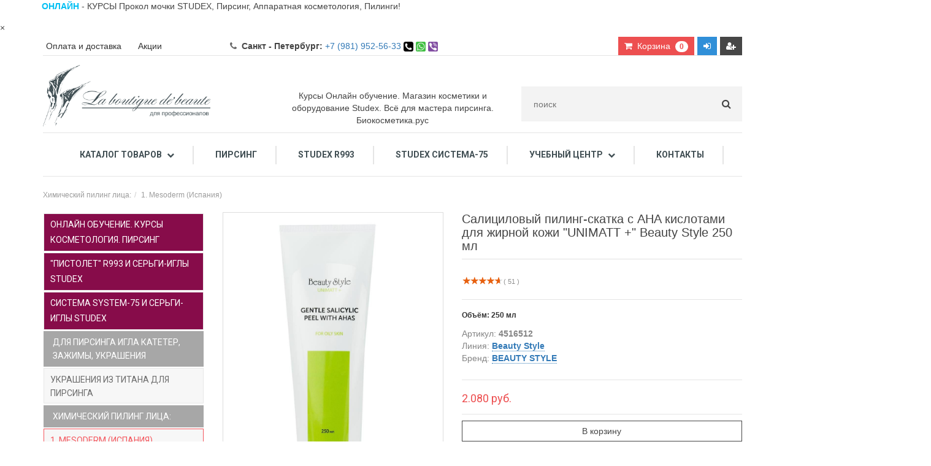

--- FILE ---
content_type: text/html; charset=UTF-8
request_url: https://xn--80abmlbkcnqb7ao.xn--p1acf/producty/khimicheskie-pilingi-i-kosmetika-mesoderm/korrektiruyushchaya-syvorotka-postakne-dlya-zhirnoy-i-smeshannoy-kozhi-kontrol-protiv-nesovershenstv.html
body_size: 26573
content:
<!doctype html>
<html class="no-js noselect" lang="">
    <head>
                <meta http-equiv="Content-Type" content="text/html; charset=UTF-8" />
<meta name="keywords" content="пилинг лица миндальный, гликолевый, АНА-кислотами лица купить цена отзывы" />
<meta name="description" content="Салициловый пилинг-скатка с AHA кислотами для жирной кожи &amp;quot;UNIMATT +&amp;quot;  Beauty Style 250 мл купить в интернет-магазине цена отзывы. Пилинг-скатка обеспечивает глубокое очищение жирной и комбинированной кожи, делает кожу матовой, не вызывает сухости и шелушений. Профессиональная косметика и аппарат для ультразвуковой чистки лица, гель аппаратный для косметологов и в домашних условиях. Процедура уз чистка в Кировском районе СПб со скидкой. крем для регулярного ухода за жирной и смешанной кожей оказывает комплексное действие, удовлетворяя потребности во влаге и минеральных веществах. Активные компоненты крема регулируют работу сальных желез, оказывают матирующее действие, снижают риск возникновения воспалений и сужают поры.Крем ускоряет процессы регенерации, тонизирует и укрепляет кожу, защищает от внешней агрессии." />
<link rel="canonical" href="https://биокосметика.рус/producty/khimicheskie-pilingi-i-kosmetika-mesoderm/korrektiruyushchaya-syvorotka-postakne-dlya-zhirnoy-i-smeshannoy-kozhi-kontrol-protiv-nesovershenstv.html" />
<link href="/bitrix/css/arturgolubev.useralert/style.min.css?17109725984560" type="text/css"  rel="stylesheet" />
<link href="/bitrix/templates/biokosmetika/components/bitrix/catalog/visual/bitrix/catalog.element/visual/style.css?1703841590604" type="text/css"  rel="stylesheet" />
<link href="/bitrix/components/bitrix/iblock.vote/templates/stars/style.css?17038415821019" type="text/css"  rel="stylesheet" />
<link href="/bitrix/templates/biokosmetika/components/khayr/main.comment/.default/style.css?17038415904419" type="text/css"  rel="stylesheet" />
<link href="/bitrix/templates/biokosmetika/css/bootstrap.min.css?1703841590121260" type="text/css"  data-template-style="true"  rel="stylesheet" />
<link href="/bitrix/templates/biokosmetika/css/font-awesome.min.css?170384159029062" type="text/css"  data-template-style="true"  rel="stylesheet" />
<link href="/bitrix/templates/biokosmetika/css/meanmenu.min.css?17038415902621" type="text/css"  data-template-style="true"  rel="stylesheet" />
<link href="/bitrix/templates/biokosmetika/css/owl.carousel.css?17038415901547" type="text/css"  data-template-style="true"  rel="stylesheet" />
<link href="/bitrix/templates/biokosmetika/css/owl.theme.css?17038415901120" type="text/css"  data-template-style="true"  rel="stylesheet" />
<link href="/bitrix/templates/biokosmetika/css/owl.transitions.css?17038415903512" type="text/css"  data-template-style="true"  rel="stylesheet" />
<link href="/bitrix/templates/biokosmetika/css/jquery-ui-slider.css?170384159016403" type="text/css"  data-template-style="true"  rel="stylesheet" />
<link href="/bitrix/templates/biokosmetika/css/jquery.simpleLens.css?1703841590804" type="text/css"  data-template-style="true"  rel="stylesheet" />
<link href="/bitrix/templates/biokosmetika/css/jquery.simpleGallery.css?1703841590109" type="text/css"  data-template-style="true"  rel="stylesheet" />
<link href="/bitrix/templates/biokosmetika/css/animate.css?170384159054701" type="text/css"  data-template-style="true"  rel="stylesheet" />
<link href="/bitrix/templates/biokosmetika/css/normalize.css?17038415907708" type="text/css"  data-template-style="true"  rel="stylesheet" />
<link href="/bitrix/templates/biokosmetika/css/main.css?17038415908567" type="text/css"  data-template-style="true"  rel="stylesheet" />
<link href="/bitrix/templates/biokosmetika/style.css?171671981894495" type="text/css"  data-template-style="true"  rel="stylesheet" />
<link href="/bitrix/templates/biokosmetika/css/responsive.css?170384159016931" type="text/css"  data-template-style="true"  rel="stylesheet" />
<link href="/bitrix/templates/biokosmetika/css/lightbox.css?17038415903733" type="text/css"  data-template-style="true"  rel="stylesheet" />
<link href="/bitrix/templates/biokosmetika/layerslider/css/layerslider.css?170384159016035" type="text/css"  data-template-style="true"  rel="stylesheet" />
<link href="/bitrix/components/webes/oneclick/css/styles.css?17167170017895" type="text/css"  data-template-style="true"  rel="stylesheet" />
<link href="/bitrix/templates/biokosmetika/template_styles.css?171671974710760" type="text/css"  data-template-style="true"  rel="stylesheet" />
<script>if(!window.BX)window.BX={};if(!window.BX.message)window.BX.message=function(mess){if(typeof mess==='object'){for(let i in mess) {BX.message[i]=mess[i];} return true;}};</script>
<script>(window.BX||top.BX).message({"pull_server_enabled":"Y","pull_config_timestamp":1735773313,"pull_guest_mode":"N","pull_guest_user_id":0});(window.BX||top.BX).message({"PULL_OLD_REVISION":"Для продолжения корректной работы с сайтом необходимо перезагрузить страницу."});</script>
<script>(window.BX||top.BX).message({"JS_CORE_LOADING":"Загрузка...","JS_CORE_NO_DATA":"- Нет данных -","JS_CORE_WINDOW_CLOSE":"Закрыть","JS_CORE_WINDOW_EXPAND":"Развернуть","JS_CORE_WINDOW_NARROW":"Свернуть в окно","JS_CORE_WINDOW_SAVE":"Сохранить","JS_CORE_WINDOW_CANCEL":"Отменить","JS_CORE_WINDOW_CONTINUE":"Продолжить","JS_CORE_H":"ч","JS_CORE_M":"м","JS_CORE_S":"с","JSADM_AI_HIDE_EXTRA":"Скрыть лишние","JSADM_AI_ALL_NOTIF":"Показать все","JSADM_AUTH_REQ":"Требуется авторизация!","JS_CORE_WINDOW_AUTH":"Войти","JS_CORE_IMAGE_FULL":"Полный размер"});</script>

<script src="/bitrix/js/main/core/core.js?1732658384498062"></script>

<script>BX.Runtime.registerExtension({"name":"main.core","namespace":"BX","loaded":true});</script>
<script>BX.setJSList(["\/bitrix\/js\/main\/core\/core_ajax.js","\/bitrix\/js\/main\/core\/core_promise.js","\/bitrix\/js\/main\/polyfill\/promise\/js\/promise.js","\/bitrix\/js\/main\/loadext\/loadext.js","\/bitrix\/js\/main\/loadext\/extension.js","\/bitrix\/js\/main\/polyfill\/promise\/js\/promise.js","\/bitrix\/js\/main\/polyfill\/find\/js\/find.js","\/bitrix\/js\/main\/polyfill\/includes\/js\/includes.js","\/bitrix\/js\/main\/polyfill\/matches\/js\/matches.js","\/bitrix\/js\/ui\/polyfill\/closest\/js\/closest.js","\/bitrix\/js\/main\/polyfill\/fill\/main.polyfill.fill.js","\/bitrix\/js\/main\/polyfill\/find\/js\/find.js","\/bitrix\/js\/main\/polyfill\/matches\/js\/matches.js","\/bitrix\/js\/main\/polyfill\/core\/dist\/polyfill.bundle.js","\/bitrix\/js\/main\/core\/core.js","\/bitrix\/js\/main\/polyfill\/intersectionobserver\/js\/intersectionobserver.js","\/bitrix\/js\/main\/lazyload\/dist\/lazyload.bundle.js","\/bitrix\/js\/main\/polyfill\/core\/dist\/polyfill.bundle.js","\/bitrix\/js\/main\/parambag\/dist\/parambag.bundle.js"]);
</script>
<script>(window.BX||top.BX).message({"LANGUAGE_ID":"ru","FORMAT_DATE":"DD.MM.YYYY","FORMAT_DATETIME":"DD.MM.YYYY HH:MI:SS","COOKIE_PREFIX":"BITRIX_SM","SERVER_TZ_OFFSET":"10800","UTF_MODE":"Y","SITE_ID":"s1","SITE_DIR":"\/","USER_ID":"","SERVER_TIME":1768739397,"USER_TZ_OFFSET":0,"USER_TZ_AUTO":"Y","bitrix_sessid":"21fd5dec4d72c48c6fe37a3b2e324bd7"});</script>


<script src="/bitrix/js/pull/protobuf/protobuf.js?1703841591274055"></script>
<script src="/bitrix/js/pull/protobuf/model.js?170384159170928"></script>
<script src="/bitrix/js/main/core/core_promise.js?17038415915220"></script>
<script src="/bitrix/js/rest/client/rest.client.js?170384159017414"></script>
<script src="/bitrix/js/pull/client/pull.client.js?173265836383600"></script>
<script src="/bitrix/js/main/jquery/jquery-2.2.4.min.js?170401306485578"></script>
<script src="/bitrix/js/main/cphttprequest.js?17038415916104"></script>

	<script type="text/javascript" data-skip-moving="true">
	var BASKET_ITEMS = [Array];
	function in_array_basket(ID) {
		var found = false;
		for (var i in BASKET_ITEMS) {
			if (BASKET_ITEMS[i] == ID) {
				found = true;
				break;
			}
		}
		return found;
	}
	</script>
<script>var ajaxMessages = {wait:"Загрузка..."}</script>
<!-- dev2fun module opengraph -->
<meta property="og:title" content="Салициловый пилинг-скатка с AHA кислотами для жирной кожи &amp;quot;UNIMATT +&amp;quot;  Beauty Style 250 мл купить цена отзывы"/>
<meta property="og:description" content="Салициловый пилинг-скатка с AHA кислотами для жирной кожи &quot;UNIMATT +&quot;Beauty Style 250 мл купить в интернет-магазине цена отзывы. Пилинг-скатка обеспечивает гл..."/>
<meta property="og:url" content="https://xn--80abmlbkcnqb7ao.xn--p1acf/producty/khimicheskie-pilingi-i-kosmetika-mesoderm/korrektiruyushchaya-syvorotka-postakne-dlya-zhirnoy-i-smeshannoy-kozhi-kontrol-protiv-nesovershenstv.html"/>
<meta property="og:type" content="website"/>
<meta property="og:site_name" content="Биокосметика"/>
<meta property="og:image" content="https://xn--80abmlbkcnqb7ao.xn--p1acf/upload/iblock/717/717fe2d9b6bc5c2cc08aa078ee2c3602.jpg"/>
<meta property="og:image:type" content="image/jpeg"/>
<meta property="og:image:width" content="900"/>
<meta property="og:image:height" content="1200"/>
<!-- /dev2fun module opengraph -->



<script src="/bitrix/templates/biokosmetika/layerslider/js/greensock.js?170384159052295"></script>
<script src="/bitrix/templates/biokosmetika/layerslider/js/layerslider.transitions.js?170384159021095"></script>
<script src="/bitrix/templates/biokosmetika/layerslider/js/layerslider.kreaturamedia.jquery.js?170384159056751"></script>
<script src="/bitrix/templates/biokosmetika/js/menu.js?17038415902030"></script>
<script src="/bitrix/components/webes/oneclick/js/script.js?171671700124184"></script>
<script src="/bitrix/templates/biokosmetika/components/bitrix/catalog/visual/bitrix/catalog.element/visual/script.js?17038415903964"></script>
<script src="/bitrix/components/bitrix/iblock.vote/templates/stars/script.js?17038415826279"></script>
<script src="/bitrix/templates/biokosmetika/components/khayr/main.comment/.default/script.js?17038415903827"></script>
<script>var _ba = _ba || []; _ba.push(["aid", "1227a17c0d07adc8c551029a5dc5756c"]); _ba.push(["host", "xn--80abmlbkcnqb7ao.xn--p1acf"]); (function() {var ba = document.createElement("script"); ba.type = "text/javascript"; ba.async = true;ba.src = (document.location.protocol == "https:" ? "https://" : "http://") + "bitrix.info/ba.js";var s = document.getElementsByTagName("script")[0];s.parentNode.insertBefore(ba, s);})();</script>


        <meta charset="utf-8">
        <meta http-equiv="x-ua-compatible" content="ie=edge">
        <title>Салициловый пилинг-скатка с AHA кислотами для жирной кожи &quot;UNIMATT +&quot;  Beauty Style 250 мл купить цена отзывы</title>
        <meta name="description" content="">
        <meta name="viewport" content="width=device-width, initial-scale=1">
		<meta name="mailru-verification" content="7c59681785cb894c" />
		<meta name="yandex-verification" content="ef56dc190608aa01" />

		
		<!-- favicon
		============================================ -->
        <link rel="shortcut icon" type="image/x-icon" href="/bitrix/templates/biokosmetika/img/logo/favicon.ico">

		<!-- Google Fonts
		============================================ -->
        <link href='https://fonts.googleapis.com/css?family=Roboto:400,400italic,500,500italic,700,700italic&subset=latin,cyrillic-ext,latin-ext' rel='stylesheet' type='text/css'><strong></strong>

                        
                        
                        
                                                		


        
        <script src="/bitrix/templates/biokosmetika/js/vendor/modernizr-2.8.3.min.js"></script>
        <script src="/bitrix/templates/biokosmetika/js/script.js"></script>

                                				<link href="/bitrix/templates/biokosmetika/css/mobile_menu.css" rel="stylesheet">
    </head>
    <body>		<!--noindex-->
	<div class="ag_user_alert_window  disable_fixed ag_user_alert_position_top" id="js-useralert-block-main" >
					<div class="ag_user_alert_window_item color_theme_red" id="js-useralert-block76721">
				<div class="ag_user_alert_window_content" >
										
					<div class="ag_user_alert_window_text" >
						<p style="text-align: left;">
 <span style="text-align: justify;">&nbsp; &nbsp; &nbsp; &nbsp; &nbsp; &nbsp; &nbsp; &nbsp; </span><span style="text-align: justify;">&nbsp;</span><a href="https://xn--80abmlbkcnqb7ao.xn--p1acf/producty/probnaya-protsedura-piling-litsa/"><span style="color: #00bff3;"><b>ОНЛАЙН</b></span></a>&nbsp;- КУРСЫ Прокол мочки&nbsp;STUDEX, Пирсинг, Аппаратная косметология, Пилинги!&nbsp;
</p>					</div>
					
											
											<div id="js-useralert-cross76721" class="ag_user_alert_close_cross">&times;</div>
									</div>
			</div>
			</div>
	<!--/noindex-->
	
	<script>
		function aguseralertCheckMain(){
			var mainWrap = BX("js-useralert-block-main");
			var items = BX.findChild(mainWrap, {"class" : "ag_user_alert_window_item"}, true);
			if(!items){
				BX("js-useralert-block-main").remove();
			}
		}
		
		function aguseralertInit(){var closeCookieValue = "N"; var value = "; " + document.cookie;var parts = value.split("; " + "AG_USERALERT_ID76721" + "=");if (parts.length == 2) { closeCookieValue = parts.pop().split(";").shift(); }var alertWindow76721 = BX("js-useralert-block76721");if(closeCookieValue != "Y") { BX.style(alertWindow76721, "display", "flex"); setTimeout(function(){BX.style(alertWindow76721, "opacity", "1");}, 50); } else { BX.remove(alertWindow76721); }var cross = BX("js-useralert-cross76721");BX.bind(cross, "click", function(){var cookie_string = "AG_USERALERT_ID76721" + "=" + escape("Y"); var expires = new Date((new Date).getTime() + (1000 * 60 * 60 * 24 * 1)); cookie_string += "; expires=" + expires.toUTCString(); cookie_string += "; path=" + escape ("/"); document.cookie = cookie_string;BX.remove(alertWindow76721);aguseralertCheckMain();});aguseralertCheckMain();}
		
		if(window.frameCacheVars !== undefined){
			BX.addCustomEvent("onFrameDataReceived", function(json){ aguseralertInit(); });
		}else{
			BX.ready(function(){ aguseralertInit(); });
		}
	</script>
	

    	<div id="panel"></div>
        <!--[if lt IE 8]>
            <p class="browserupgrade">You are using an <strong>outdated</strong> browser. Please <a href="http://browsehappy.com/">upgrade your browser</a> to improve your experience.</p>
        <![endif]-->
        <div class="header-area">
			<!-- Header top bar -->
			<div class="header-top-bar">
				<div class="container">
					<div class="header-top-inner">
						<div class="row">
							<div class="col-md-12 col-sm-12">
								<div class="header-top-right" style="padding-top:5px;">

									 <a href="/oplata-i-dostavka/" class="pull-left header-pay-and-delivery">Оплата и доставка</a>
									 <a href="/akcii-i-podarki/" class="sales">Акции</a>
									 <div class="header-phone-and-user-button">
										  <div class="phone pull-left" style="padding:5px;">
											  <label><span class="hidden-xs hidden-sm">Санкт - Петербург:</span></label> <a href="tel:+79819525633">+7 (981) 952-56-33</a>

									    <a href="tel:+7 (981) 952-56-33"><img alt="Позвонить" src="/upload/phone2.jpg" style="width:16px;"></a>
										<a href="https://api.whatsapp.com/send?phone=79819525633"><img alt="Написать в WhatsApp" src="/upload/wh_image.jpg" style="width:16px;"> </a>
										<a href="viber://chat?number=+79819525633"><img alt="Написать в Viber" style="width:16px;" src="/upload/vb_image.jpg"></a>
											  

										  </div>
									      <div class="user-button">
											  												<div class="pull-right register-link">
												  <a href="/auth/?register=yes" title="Регистрация"><i class="fa fa-user-plus" aria-hidden="true"></i></a>
												</div>
												<div class="pull-right login-link">
												  <a href="/auth/"><i class="fa fa-sign-in"></i></a>
												</div>
											  												<div class="pull-right" id="cart_line">
													  <!--'start_frame_cache_oLJPsr'--> 
 <a href="/personal/basket/"><span class="fa fa-shopping-cart"></span><span class="hidden-xs hidden-sm">&nbsp;&nbsp;Корзина</span>&nbsp;&nbsp;<span class="badge basket-count">0</span></a>

<!--'end_frame_cache_oLJPsr'-->												</div>
											</div>
									   </div>
								</div>
							</div>
						</div>
					</div>
				</div>
			</div><!-- End Header Top bar -->
			<!-- Header bottom -->
			<div class="header-bottom">
				<div class="container">
					<div class="row">
						<div class="col-md-4 col-xs-12">
							<!-- Header logo -->
							<div class="header-logo mt15">
								<a href="/"><img src="/bitrix/templates/biokosmetika/img/logo.png" alt="logo" style=" height:100px;"></a>
							</div>
						</div>
						<div class="col-md-4 col-xs-12">
							<!-- Header Cart Area-->
							<div class="header-cart-area mt49 text-center">
								<div class="header-cart hidden-xs hidden-sm" style="padding-top:20px !important;">
                                    Курсы Онлайн обучение. Магазин косметики и оборудование Studex. Всё для мастера пирсинга. Биокосметика.рус									<!--<ul>
										<li>
											<a href="/kontakty/">
												<i class="fa fa-envelope-o"></i>
												<span class="my-cart">Написать нам</span>
											</a>

										</li>
									</ul>-->
								</div>
							</div><!-- End Header Cart Area-->
						</div>
                          <div class="col-md-4 col-xs-12">
							<!-- Header Search -->
							<div class="header-search pull-right">
                                 

    <script>
		$(document).ready(function(){
		   $("#submit2").click(function(){
				 $("#form2").submit();
		   })
		})
    </script>
    <form role="form" id="form2" action="/search/">
            <input type="text" name="q" id="date" placeholder="поиск">
                <button class="btn" type="submit">
                    <i class="fa fa-search"></i>
                </button>
    </form>							</div>
						</div>
					</div>
				</div>
			</div><!-- End Header bottom -->
		</div><!-- End Header Area -->
        <!-- Main Menu Area -->
		<div class="main-menu-area">
			<div class="container">
				<div class="row">
					<div class="col-md-12">
						<!-- Main Menu -->
						<div class="main-menu hidden-sm hidden-xs">
							<nav>
                                    <style>
   a.active { background:#333; color:#fff !important;}
   .mega-menu-title {	color: #404e53 !important;
	font-family: Roboto;
	font-size: 12px;
	font-weight: 700;
	line-height: 17px;
	text-transform: uppercase;
	border-bottom: 1px solid #e5e5e5; padding-bottom:5px;}
</style>
<ul class="main-ul">

	
	
		
							<li><a class="root-item">
										Каталог товаров  <i class="fa fa-chevron-down hidden-xs hidden-sm"></i></a>
					
                                 <ul class="mega-menu-ul">
                    <li>
                        <!-- Mega Menu -->
                        <div class="mega-menu">
							                                    <div class="single-mega-menu">
                                        <h2 class="mega-menu-title">Профессиональный Пилинг лица кислотами</h2>
                                                                                           <a href="https://xn--80abmlbkcnqb7ao.xn--p1acf/producty/khimicheskie-pilingi-i-kosmetika-mesoderm/"><i class="fa fa-chevron-circle-right"></i> <span>MESODERM (Испания)</span></a>
                                                                                           <a href="https://xn--80abmlbkcnqb7ao.xn--p1acf/producty/piling-kislotami/"><i class="fa fa-chevron-circle-right"></i> <span>BIELITA</span></a>
                                                                                           <a href="https://xn--80abmlbkcnqb7ao.xn--p1acf/producty/khimicheskie-pilingi-biomatrix-frantsiya/"><i class="fa fa-chevron-circle-right"></i> <span>BIOMATRIX (ФРАНЦИЯ)</span></a>
                                                                                    </div>
                                                                      <div class="single-mega-menu">
                                        <h2 class="mega-menu-title">Профессиональная косметика для лица</h2>
                                                                                           <a href="https://xn--80abmlbkcnqb7ao.xn--p1acf/producty/professionalnaya-kosmetika-dlya-litsa-professional-face-care/"><i class="fa fa-chevron-circle-right"></i> <span>BIELITA</span></a>
                                                                                           <a href="https://xn--80abmlbkcnqb7ao.xn--p1acf/producty/kosmetika/"><i class="fa fa-chevron-circle-right"></i> <span>BIOMATRIX (ФРАНЦИЯ)</span></a>
                                                                                    </div>
                                                                      <div class="single-mega-menu">
                                        <h2 class="mega-menu-title">ОБУЧЕНИЕ КОСМЕТОЛОГИЯ. ПИРСИНГ.</h2>
                                                                                           <a href="https://xn--80abmlbkcnqb7ao.xn--p1acf/producty/probnaya-protsedura-piling-litsa/"><i class="fa fa-chevron-circle-right"></i> <span>ОНЛАЙН-КУРСЫ. СЕРТИФИКАТ.</span></a>
                                                                                           <a href="https://xn--80abmlbkcnqb7ao.xn--p1acf/producty/pirsing-igla-kateter-ukrasheniya/"><i class="fa fa-chevron-circle-right"></i> <span>ПИРСИНГ: Украшения и инструменты</span></a>
                                                                                           <a href="https://xn--80abmlbkcnqb7ao.xn--p1acf/producty/sistemoy-system-75/"><i class="fa fa-chevron-circle-right"></i> <span>STUDEX Система-75 </span></a>
                                                                                           <a href="https://xn--80abmlbkcnqb7ao.xn--p1acf/producty/pistolet-r-993-studex/"><i class="fa fa-chevron-circle-right"></i> <span>STUDEX &quot;ПИСТОЛЕТ&quot; R993 </span></a>
                                                                                    </div>
                                  							                        </div>
                    </li>
                </ul>
                                </li>                        
			
		
	
	

	
	
		
							<li><a href="/producty/pirsing-igla-kateter-ukrasheniya/" class="root-item">
										Пирсинг  </a>
					
                                </li>                        
			
		
	
	

	
	
		
							<li><a href="https://xn--80abmlbkcnqb7ao.xn--p1acf/producty/pistolet-r-993-studex/" class="root-item">
										STUDEX R993 </a>
					
                                </li>                        
			
		
	
	

	
	
		
							<li><a href="https://xn--80abmlbkcnqb7ao.xn--p1acf/producty/sistemoy-system-75/" class="root-item">
										STUDEX Система-75 </a>
					
                                </li>                        
			
		
	
	

	
	
					<li class="sub-menu-li"><a class="root-item">Учебный центр <i class="fa fa-chevron-down hidden-xs hidden-sm"></i></a>
				<ul class="sub-menu sub-menu-2 font16">
		
	
	

	
	
		
							<li><a href="/obuchenie/seminary/">Семинары</a></li>
			
		
	
	

	
	
		
							<li><a href="/obuchenie/stati/">Блог косметолога</a></li>
			
		
	
	

	
	
		
							<li><a href="/obuchenie/voprosy/">Частые вопросы</a></li>
			
		
	
	

	
	
		
							<li><a href="/producty/sert/">Сертификаты</a></li>
			
		
	
	

	
	
		
							<li><a href="/obuchenie/ps/">Подарочные сертификаты</a></li>
			
		
	
	

			</ul></li>	
	
		
							<li><a href="/kontakty/" class="root-item">
										Контакты </a>
					
                                </li>                        
			
		
	
	

</ul>
							</nav>
						</div><!-- End Main Menu -->
						<!-- Start Mobile Menu -->
						<div class="mobile-menu hidden-md hidden-lg">
							<nav>
                                    <style>
   a.active { background:#333; color:#fff !important;}
   .mega-menu-title {	color: #404e53 !important;
	font-family: Roboto;
	font-size: 12px;
	font-weight: 700;
	line-height: 17px;
	text-transform: uppercase;
	border-bottom: 1px solid #e5e5e5; padding-bottom:5px;}
</style>
<ul class="main-ul">

	
	
		
							<li><a class="root-item">
										Каталог товаров  <i class="fa fa-chevron-down hidden-xs hidden-sm"></i></a>
					
                                 <ul class="mega-menu-ul">
                    <li>
                        <!-- Mega Menu -->
                        <div class="mega-menu">
							                                    <div class="single-mega-menu">
                                        <h2 class="mega-menu-title">Профессиональный Пилинг лица кислотами</h2>
                                                                                           <a href="https://xn--80abmlbkcnqb7ao.xn--p1acf/producty/khimicheskie-pilingi-i-kosmetika-mesoderm/"><i class="fa fa-chevron-circle-right"></i> <span>MESODERM (Испания)</span></a>
                                                                                           <a href="https://xn--80abmlbkcnqb7ao.xn--p1acf/producty/piling-kislotami/"><i class="fa fa-chevron-circle-right"></i> <span>BIELITA</span></a>
                                                                                           <a href="https://xn--80abmlbkcnqb7ao.xn--p1acf/producty/khimicheskie-pilingi-biomatrix-frantsiya/"><i class="fa fa-chevron-circle-right"></i> <span>BIOMATRIX (ФРАНЦИЯ)</span></a>
                                                                                    </div>
                                                                      <div class="single-mega-menu">
                                        <h2 class="mega-menu-title">Профессиональная косметика для лица</h2>
                                                                                           <a href="https://xn--80abmlbkcnqb7ao.xn--p1acf/producty/professionalnaya-kosmetika-dlya-litsa-professional-face-care/"><i class="fa fa-chevron-circle-right"></i> <span>BIELITA</span></a>
                                                                                           <a href="https://xn--80abmlbkcnqb7ao.xn--p1acf/producty/kosmetika/"><i class="fa fa-chevron-circle-right"></i> <span>BIOMATRIX (ФРАНЦИЯ)</span></a>
                                                                                    </div>
                                                                      <div class="single-mega-menu">
                                        <h2 class="mega-menu-title">ОБУЧЕНИЕ КОСМЕТОЛОГИЯ. ПИРСИНГ.</h2>
                                                                                           <a href="https://xn--80abmlbkcnqb7ao.xn--p1acf/producty/probnaya-protsedura-piling-litsa/"><i class="fa fa-chevron-circle-right"></i> <span>ОНЛАЙН-КУРСЫ. СЕРТИФИКАТ.</span></a>
                                                                                           <a href="https://xn--80abmlbkcnqb7ao.xn--p1acf/producty/pirsing-igla-kateter-ukrasheniya/"><i class="fa fa-chevron-circle-right"></i> <span>ПИРСИНГ: Украшения и инструменты</span></a>
                                                                                           <a href="https://xn--80abmlbkcnqb7ao.xn--p1acf/producty/sistemoy-system-75/"><i class="fa fa-chevron-circle-right"></i> <span>STUDEX Система-75 </span></a>
                                                                                           <a href="https://xn--80abmlbkcnqb7ao.xn--p1acf/producty/pistolet-r-993-studex/"><i class="fa fa-chevron-circle-right"></i> <span>STUDEX &quot;ПИСТОЛЕТ&quot; R993 </span></a>
                                                                                    </div>
                                  							                        </div>
                    </li>
                </ul>
                                </li>                        
			
		
	
	

	
	
		
							<li><a href="/producty/pirsing-igla-kateter-ukrasheniya/" class="root-item">
										Пирсинг  </a>
					
                                </li>                        
			
		
	
	

	
	
		
							<li><a href="https://xn--80abmlbkcnqb7ao.xn--p1acf/producty/pistolet-r-993-studex/" class="root-item">
										STUDEX R993 </a>
					
                                </li>                        
			
		
	
	

	
	
		
							<li><a href="https://xn--80abmlbkcnqb7ao.xn--p1acf/producty/sistemoy-system-75/" class="root-item">
										STUDEX Система-75 </a>
					
                                </li>                        
			
		
	
	

	
	
					<li class="sub-menu-li"><a class="root-item">Учебный центр <i class="fa fa-chevron-down hidden-xs hidden-sm"></i></a>
				<ul class="sub-menu sub-menu-2 font16">
		
	
	

	
	
		
							<li><a href="/obuchenie/seminary/">Семинары</a></li>
			
		
	
	

	
	
		
							<li><a href="/obuchenie/stati/">Блог косметолога</a></li>
			
		
	
	

	
	
		
							<li><a href="/obuchenie/voprosy/">Частые вопросы</a></li>
			
		
	
	

	
	
		
							<li><a href="/producty/sert/">Сертификаты</a></li>
			
		
	
	

	
	
		
							<li><a href="/obuchenie/ps/">Подарочные сертификаты</a></li>
			
		
	
	

			</ul></li>	
	
		
							<li><a href="/kontakty/" class="root-item">
										Контакты </a>
					
                                </li>                        
			
		
	
	

</ul>
							</nav>
						</div><!-- End Mobile Menu -->
					</div>
				</div>
			</div>
		</div><!-- End Main Menu Area -->
				 
		     
<div class="breadcurb-area">
			<div class="container">
				<ul class="breadcrumb">
				   <li itemscope itemtype="http://data-vocabulary.org/Breadcrumb"><a href="/producty/kosmetika-dlya-litsa/" itemprop="url"><span itemprop="title">Химический пилинг лица:</span></a></li><li itemscope itemtype="http://data-vocabulary.org/Breadcrumb"><a href="/producty/khimicheskie-pilingi-i-kosmetika-mesoderm/" itemprop="url"><span itemprop="title">1. Mesoderm (Испания)</span></a></li>				</ul>
			</div>
		</div>
<!-- Shop Product Area -->
		<div class="shop-product-area">
			<div class="container">
				<div class="row">
					<div class="col-md-3 col-sm-12">
												<!-- Blog-cart Left -->
						<div class="blog-cart-left shop-product-left">

                <!-- Shop Layout Area -->
                <div class="shop-layout-area" style="border-top:none !important;">
                    <div class="layout-list">
						<input type="checkbox" id="nav-toggle" hidden><nav class="nav"><label for="nav-toggle" class="nav-toggle" onclick></label>
						
						<h2 class="logo"> 
							РАЗДЕЛЫ
						</h2>
                        <ul class="font14 liborder">

	
	
		
							<li><a href="/producty/probnaya-protsedura-piling-litsa/" class="psert second">ОНЛАЙН ОБУЧЕНИЕ. КУРСЫ КОСМЕТОЛОГИЯ. ПИРСИНГ</a></li>
			
		
	
	

	
	
		
							<li><a href="/producty/pistolet-r-993-studex/" class="psert second">&quot;ПИСТОЛЕТ&quot; R993 и СЕРЬГИ-ИГЛЫ STUDEX</a></li>
			
		
	
	

	
	
		
							<li><a href="/producty/sistemoy-system-75/" class="psert second">СИСТЕМА System-75 и СЕРЬГИ-ИГЛЫ STUDEX</a></li>
			
		
	
	

	
	
					<li class="li-first"><a href="/producty/pirsing-igla-kateter-ukrasheniya/" class="first root-item">Для ПИРСИНГА ИГЛА КАТЕТЕР, ЗАЖИМЫ, УКРАШЕНИЯ</a>
				<ul>
		
	
	

	
	
		
							<li><a href="/producty/ukrasheniya-iz-titana/" class="second">украшения из ТИТАНА для пирсинга</a></li>
			
		
	
	

			</ul></li>	
	
					<li class="li-first"><a href="/producty/kosmetika-dlya-litsa/" class="first root-item">Химический пилинг лица:</a>
				<ul>
		
	
	

	
	
		
							<li><a href="/producty/khimicheskie-pilingi-i-kosmetika-mesoderm/" class="second-selected">1. Mesoderm (Испания)</a></li>
			
		
	
	

	
	
		
							<li><a href="/producty/khimicheskie-pilingi-biomatrix-frantsiya/" class="second">2. Biomatrix (Франция)</a></li>
			
		
	
	

			</ul></li>	
	
		
							<li><a href="/producty/piling-kislotami/" class="psert second">3. БЕЛИТА</a></li>
			
		
	
	

	
	
		
							<li><a href="/producty/nabory/" class="psert second">НАБОРЫ ПИЛИНГ КИСЛОТАМИ</a></li>
			
		
	
	

	
	
					<li class="li-first"><a href="/producty/kosmetika/" class="first root-item">КОСМЕТИКА BIOMATRIX (Франция):</a>
				<ul>
		
	
	

	
	
		
							<li><a href="/producty/farmline-dlya-litsa9077/" class="second">по типу кожи и возрасту</a></li>
			
		
	
	

			</ul></li>	
	
					<li class="li-first"><a href="/producty/professionalnaya-kosmetika-dlya-litsa-professional-face-care/" class="first root-item">КОСМЕТИКА БЕЛИТА (Bielita):</a>
				<ul>
		
	
	

	
	
		
							<li><a href="/producty/organicheskaya-kosmetika-organic-therapy/" class="second">Органическая косметика </a></li>
			
		
	
	

	
	
		
							<li><a href="/producty/geli-dlya-litsa-apparatnye-prof-active-hyalform/" class="second">Гиалуроновая кислота </a></li>
			
		
	
	

	
	
		
							<li><a href="/producty/pure-system-dlya-zhirnoy-i-problemnoy-kozhi/" class="second">Для проблемной кожи, акне  </a></li>
			
		
	
	

	
	
		
							<li><a href="/producty/cell-intense-dlya-omolozheniya-30/" class="second">Стволовые клетки </a></li>
			
		
	
	

	
	
		
							<li><a href="/producty/ot-pigmentatsii-i-zashchita-spf/" class="second">От пигментации </a></li>
			
		
	
	

			</ul></li>	
	
					<li class="li-first"><a href="/producty/professionalnye-maski-syvorotki-beauty-style/" class="first root-item">МАСКИ ДЛЯ ЛИЦА:</a>
				<ul>
		
	
	

	
	
		
							<li><a href="/producty/alginatnye-maski-dlya-litsa/" class="second">Альгинатные. Гипсовые маски</a></li>
			
		
	
	

	
	
		
							<li><a href="/producty/aktivnye-syvorotki-i-naturalnye-masla/" class="second">Карбокситерапия маски</a></li>
			
		
	
	

	
	
		
							<li><a href="/producty/tkanevye-kollagen-dlya-litsa8970/" class="second">Коллаген. Коллагеновый лист</a></li>
			
		
	
	

	
	
		
							<li><a href="/producty/alginatnye-maski-dlya-litsa1241/" class="second">АЛЬГИНАТНЫЕ и ГИПСОВЫЕ маски BIOMATRIX</a></li>
			
		
	
	

	
	
		
							<li><a href="/producty/skrab-maski-biomatrix/" class="second">Скраб-Маски Biomatrix</a></li>
			
		
	
	

	
	
		
							<li><a href="/producty/tkanevye-kollagen-dlya-litsa/" class="second">Тканевые маски и патчи</a></li>
			
		
	
	

			</ul></li>	
	
		
							<li><a href="/producty/obuchenie-prokolu-oborudovaniem-studex-sertifikat-uchastnika/" class="psert second">КУРСЫ ПИРСИНГ. АППАРАТНАЯ КОСМЕТОЛОГИЯ. Сертификат</a></li>
			
		
	
	

	
	
					<li class="li-first"><a href="/producty/apparaty-dlya-litsa/" class="first root-item">АППАРАТЫ GEZATONE и КОСМЕТИКА:</a>
				<ul>
		
	
	

	
	
		
							<li><a href="/producty/ultrazvukovye-apparaty/" class="second">УЗ-пилинг. Фонофорез.Дарсонваль</a></li>
			
		
	
	

	
	
		
							<li><a href="/producty/ultrazvukovaya-chistka-apparat-i-gel-beauty-style/" class="second">RF-лифтинг, микротоки </a></li>
			
		
	
	

	
	
					<li><a href="/producty/kosmetika-pod-apparatnuyu-kosmetologiyu/" class="second-menu parent">Аппаратная косметика и SPA уход:</a>
				<ul>
		
	
	

	
	
		
							<li><a href="/producty/apparatnye-geli-beauty-style/" class="second">Аппаратные гели Beauty Style</a></li>
			
		
	
	

	
	
		
							<li><a href="/producty/dlya-uz-pilinga-apparatnye-geli/" class="second">Аппаратные гели Biomatrix</a></li>
			
		
	
	

	
	
		
							<li><a href="/producty/professionalnaya-kosmetika-biomatrix-frantsiya68534760/" class="second">Аппаратный Гель для тела</a></li>
			
		
	
	

	
	
		
							<li><a href="/producty/anesi-ispaniya-kholodnoe-obertyvanie-kriobintovanie/" class="second">Крио бинтование. Парафанго</a></li>
			
		
	
	

			</ul></li>	
	
		
							<li><a href="/producty/masla-i-battery-massazh/" class="second">Масла. Массаж. Обёртывания</a></li>
			
		
	
	

	
	
		
							<li><a href="/producty/dermarollery-mesoderm-/" class="second">Дермароллер (Мезороллер). Dermapen (Дермапен)</a></li>
			
		
	
	

			</ul></li>	
	
		
							<li><a href="/producty/sterilizatory-kraft-pakety-zhurnaly/" class="psert second">АНЕСТЕТИКИ. СТЕРИЛИЗАТОРЫ</a></li>
			
		
	
	

	
	
					<li class="li-first"><a href="/producty/professionalnaya-kosmetika-biomatrix-frantsiya/" class="first root-item">КОНЦЕНТРАТЫ BIOMATRIX</a>
				<ul>
		
	
	

	
	
		
							<li><a href="/producty/mono/" class="second">BIOMATRIX Мезококтейли</a></li>
			
		
	
	

	
	
		
							<li><a href="/producty/monokontsentrat4411/" class="second">Липолитики лица и тела.</a></li>
			
		
	
	

	
	
		
							<li><a href="/producty/dermaheal-monokontsentraty-/" class="second">Dermaheal Мезококтейли</a></li>
			
		
	
	

			</ul></li>	
	
					<li class="li-first"><a href="/producty/kosmetika-dlya-tela/" class="first root-item">Косметика УХОД ДЛЯ ТЕЛА</a>
				<ul>
		
	
	

	
	
		
							<li><a href="/producty/obertyvaniya-dlya-pokhudeniya-slimming-spa3248/" class="second">SPA - уход BIELITA</a></li>
			
		
	
	

			</ul></li>	
	
		
							<li><a href="/producty/odnorazovoe-bele/" class="psert second">Одноразовое белье. Кисти</a></li>
			
		
	
	

	
	
		
							<li><a href="/producty/makiyazh65676555/" class="psert second">КОСМЕТИКА MakeUp</a></li>
			
		
	
	

	
	
		
							<li><a href="/producty/podarochnye-sertifikaty/" class="psert second">Подарочный сертификат</a></li>
			
		
	
	

	
	
					<li class="li-first"><a href="/producty/professionalnaya-kosmetika-dlya-volos/" class="first root-item">КОСМЕТИКА ДЛЯ ВОЛОС</a>
				<ul>
		
	
	

	
	
					<li><a href="/producty/dlya-sukhikh-okrashennykh-volos-hair-care-i-hair-repail/" class="second-menu parent">Dott Solari (Италия)</a>
				<ul>
		
	
	

	
	
		
							<li><a href="/producty/glam-dlya-neposlushnykh-volos/" class="second">Glam для непослушных волос</a></li>
			
		
	
	

	
	
		
							<li><a href="/producty/rigena-lifting-vosstanovlenie/" class="second">Rigena Lifting восстановление</a></li>
			
		
	
	

	
	
		
							<li><a href="/producty/phitocomplex/" class="second">PhitoComplex Лечение </a></li>
			
		
	
	

	
	
		
							<li><a href="/producty/lechenie-volos-i-kozhi-golovy/" class="second">Olea</a></li>
			
		
	
	

	
	
		
							<li><a href="/producty/style-stayling-muzhskaya-liniya-/" class="second">#STYLE стайлинг. UNICO. </a></li>
			
		
	
	

			</ul></li>	
	
		
							<li><a href="/producty/protiv-perkhoti-dlya-zhirnykh-i-ili-sukhikh-volos/" class="second">Kativa (Перу)</a></li>
			
		
	
	

	
	
		
							<li><a href="/producty/dlya-zashchity-i-obema-bamboo-care-bamboo-style/" class="second">Белита-Витэкс</a></li>
			
		
	
	

			</ul></li>	
	
		
							<li><a href="/producty/omolozhenie-litsa-kosmetika-30-40-50/" class="psert second">Косметика масс-маркет для лица:</a></li>
			
		
	
	

</ul>

								
		</nav>
						<div class="mask-content"></div>
                    </div>
                </div><!-- End Shop Layout Area -->
							<!-- Shop Layout Area 
							<div class="shop-layout-area hidden-xs hidden-sm">-->
                                							<!--</div> End Shop Layout Area -->

							<!-- Shop Layout Area 
							<div class="shop-layout-area hidden-xs hidden-sm">-->
                                							<!--</div> End Shop Layout Area -->

						</div><!-- End Blog Cart Left -->					</div>
					<div class="col-md-9 col-sm-12 mp0">
						<!-- Shop Product Right -->
						<div class="shop-product-right">
							<div class="product-tab-area">

<style>
	.product-status span {display:inline-block; width: 50px; padding: 5px; text-align: center; margin-right: 2px; margin-bottom:5px; color:#fff;}
	.product-status span.product-new {background:#ee4942;}
	.product-status span.product-sale {background:#edb841;}
</style>
	<!-- Single Product details Area -->
		<div class="single-product-detaisl-area" itemscope itemtype="http://schema.org/Product">
			<!-- Single Product View Area -->
			<div class="product-view-area">
				<div class="container">
					<div class="row">
						<div class="col-md-4 col-sm-12 col-xs-12">
							<!-- Single Product View -->
							<div>
								<div>
                                                                                                                             <div class="img-border">
												<a data-lightbox="example-2" href="/upload/iblock/c9d/c9df25503a16d9ac143c4f23253e896c.jpg">
													<img src="/upload/iblock/c9d/c9df25503a16d9ac143c4f23253e896c.jpg" class="" alt="Салициловый пилинг-скатка с AHA кислотами для жирной кожи &quot;UNIMATT +&quot;  Beauty Style 250 мл" itemprop="image" title="Салициловый пилинг-скатка с AHA кислотами для жирной кожи &quot;UNIMATT +&quot;  Beauty Style 250 мл">
												</a>
                                            </div>
                                                                                 								</div><!-- End Simple Lence Gallery Container -->
							</div><!-- End Single Product View -->
						</div>
						<div class="col-md-5 col-sm-8 col-xs-12">
							<!-- Single Product Content View -->
							<div class="single-product-content-view">
								<h1 itemprop="name">Салициловый пилинг-скатка с AHA кислотами для жирной кожи &quot;UNIMATT +&quot;  Beauty Style 250 мл</h1>
								<div>
									<div class="product-status">
																			</div>
								</div>	
								<div class="ratings">
									<div class="rating-box">
										   <table align="center" class="bx_item_detail_rating">
	<tr>
		<td>
			<div class="bx_item_rating">
				<div class="bx_stars_container">
					<div id="bx_vo_1_69659_sBq3II_stars" class="bx_stars_bg"></div>
					<div id="bx_vo_1_69659_sBq3II_progr" class="bx_stars_progress"></div>
				</div>
			</div>
		</td>
		<td>
			<span id="bx_vo_1_69659_sBq3II_rating" class="bx_stars_rating_votes">(0)</span>
		</td>
	</tr>
</table>
<script>
	bx_vo_1_69659_sBq3II = new JCIblockVoteStars({'progressId':'bx_vo_1_69659_sBq3II_progr','ratingId':'bx_vo_1_69659_sBq3II_rating','starsId':'bx_vo_1_69659_sBq3II_stars','ajaxUrl':'/bitrix/components/bitrix/iblock.vote/component.php','checkVoteUrl':'/bitrix/components/bitrix/iblock.vote/ajax.php','ajaxParams':{'SESSION_PARAMS':'5bdfd4e382400fbf853fa1f24a0eb2be','PAGE_PARAMS':{'ELEMENT_ID':69659},'AJAX_CALL':'Y'},'siteId':'s1','voteData':{'element':69659,'percent':92.2,'count':51},'readOnly':false});
</script>									</div>

								</div>
								<div class="short-description">
									<div class="std">
											                                              <div class="obem mb10">Объём: <span>250 мл</span></div>
                                                                                                                                      <div class="font14">Артикул: <b>4516512</b></div>
                                                                                                                                      <div class="font14">Линия: <b><a href="/producty/khimicheskie-pilingi-i-kosmetika-mesoderm/" style="border-bottom:1px #347cb6 dotted">Beauty Style</a></b></div>
                                              
										                                                  <div class="font14">Бренд: <b><a href="/brands/BEAUTY_STYLE/" style="border-bottom:1px #347cb6 dotted">BEAUTY STYLE</a></b></div>
                                              
									</div>
								</div>      
																<div class="price-box">
									<span class="regular-price" itemprop="offers" itemscope itemtype="http://schema.org/Offer">
                                            <p class="product-price">
                                                                                              
                                                        2.080 руб.    
                                                          <meta itemprop="price" content="2.080 руб.">
                                                          <meta itemprop="priceCurrency" content="RUB">
                                                          <link itemprop="availability" href="http://schema.org/InStock">
                        
                                            										    </p>
																				</span>
								</div>
                                                                    <a href="javascript:void(0);" id="pnb69659" class="btn btn-default btn-buy comrarno btn-block mt10" rel="nofollow" onclick="add_to_cart('69659');$(this).hide().next().show();"><span>В корзину</span></a>
                                    <a href="/personal/basket/" id="pib69659" style="display:none" class="btn btn-default btn-buy btn-block mt10" rel="nofollow"><span>Оформить</span></a>
                                                                
  
                                    <script data-skip-moving="true">
                                        var id = 69659;
                                        if (in_array_basket(id)) {
                                            document.getElementById('pib'+id).style.display = "block";
                                            document.getElementById('pnb'+id).style.display = "none";
                                        }
                                    </script>
                       
								
							</div><!-- End Single Product Content View -->
						</div>

					</div>
				</div>
			</div><!-- End Single Product View Area -->
            
			<!-- Single Description Tab -->
			<div class="single-product-description">
				<div class="container">
					<div class="row">
						<div class="col-md-12">
							<div class="product-description-tab">
								<!-- tab bar -->
								<ul class="nav nav-tabs" role="tablist">
									<li class="active"><a href="#tab1" data-toggle="tab">Описание</a></li>
									<li><a href="#tab6" data-toggle="tab">Отзывы (0)</a></li>
									<li><a href="#tab3" data-toggle="tab">Доставка</a></li>
								</ul>
								<!-- Tab Content -->
								<div class="tab-content">
									<div class="tab-pane active" id="tab1">
									   										<!--<div class="wrap">	
                                          
									   </div>	-->
										<section id="demotext">	
                                          <h2 style="text-align: justify;"></h2>
<h2 style="text-align: justify;"><span style="font-family: Georgia, serif; color: #002056;">
<h2></h2>
 </span></h2>
<h2><span style="font-family: Georgia, serif; color: #002056;">Салициловый пилинг-скатка с AHA кислотами для жирной кожи "UNIMATT +"&nbsp; Beauty Style 250 мл</span><br>
 </h2>
<h2> </h2>
<p style="text-align: justify;">
 <span style="color: #002056; font-family: Georgia, serif;"><b>&nbsp;</b></span><span style="font-family: Georgia, serif; color: #002056;">Салициловый пилинг-скатка «Unimatt+», Beauty Style разработан для полноценного очищения кожных покровов с повышенной секрецией сальных желез. Он удаляет остатки кожного себума, загрязнения, омертвевшие частицы, делая кожу невероятно гладкой и матовой. При регулярном использовании сокращается количество комедонов и воспалений. Препарат обладает плотной гелевой текстурой, которая легко распределяется по коже. При эксфолиации он превращается в крупинки, удалить которые можно при помощи большого количества теплой воды. </span>
</p>
 <span style="font-family: Georgia, serif; color: #002056;"> </span>
<h2><span style="font-family: Georgia, serif; color: #002056;">Препарат с АНА-кислотами «Unimatt+» от Бьюти Стайл помогает справиться со следующими проблемами:</span></h2>
 <span style="font-family: Georgia, serif; color: #002056;"> </span>
<ol>
	<li style="color: #002056;"><span style="font-family: Georgia, serif;">Избыточная секреция сальных желез, наличие комедонов, закупоренные поры;</span></li>
	<li style="color: #002056;"><span style="font-family: Georgia, serif;">Эстетические несовершенства, свойственные жирной и комбинированной коже: тусклый цвет лица, расширенные поры;</span></li>
	<li style="color: #002056;"><span style="font-family: Georgia, serif;">Загрязнения, шелушения, омертвевшие частицы.</span></li>
</ol>
 <span style="font-family: Georgia, serif; color: #002056;"> </span>
<p>
 <span style="font-family: Georgia, serif; color: #002056;">
	Пилинг-скатка с салициловой кислотой разработан специально для очищения жирной и комбинированной кожи. Он воздействует деликатно, не вызывая травм и микроповреждений. Продукт может использоваться для подготовки кожи к механической чистке и различным аппаратным процедурам. </span>
</p>
 <span style="font-family: Georgia, serif; color: #002056;"> </span>
<h2><span style="font-family: Georgia, serif; color: #002056;">Активные компоненты пилинга и их действие</span></h2>
 <span style="font-family: Georgia, serif; color: #002056;"> </span>
<p>
 <span style="font-family: Georgia, serif; color: #002056;">
	Активная формула пилинга-скатки содержит следующие компоненты: </span>
</p>
 <span style="font-family: Georgia, serif; color: #002056;"> </span>
<p>
 <span style="font-family: Georgia, serif; color: #002056;">
	Азелаиновая кислота&nbsp;подавляет развитие бактерий и воспалительные очаги, способствует бережному очищению протоков сальных желез, предупреждает образование комедонов. Компонент обладает антиоксидантной активностью. Он омолаживает кожу, замедляет процессы старения. </span>
</p>
 <span style="font-family: Georgia, serif; color: #002056;"> </span>
<p>
 <span style="font-family: Georgia, serif; color: #002056;">
	Молочная кислота&nbsp;растворяет и удаляет омертвевшие частицы. Она поддерживает баланс влаги в клетках, предотвращает сухость и шелушение, повышает барьерные свойства кожи. </span>
</p>
 <span style="font-family: Georgia, serif; color: #002056;"> </span>
<p>
 <span style="font-family: Georgia, serif; color: #002056;">
	Салициловая кислота&nbsp;обладает мощным антибактериальным и противовоспалительным действием, разрыхляет ороговелые частицы, способствует их легкому удалению, нормализует процессы выработки кожного сала, предупреждает образование комедонов и очагов воспалений. </span>
</p>
 <span style="font-family: Georgia, serif; color: #002056;"> </span>
<p>
 <span style="font-family: Georgia, serif; color: #002056;">
	Каолин&nbsp;высокой степени очистки усиливает микроциркуляцию крови, удаляет избытки кожного сала, делая кожу матовой, выравнивает оттенок кожи. </span>
</p>
 <span style="font-family: Georgia, serif; color: #002056;"> </span>
<p>
 <span style="font-family: Georgia, serif; color: #002056;">
	Аллантоин&nbsp;прекрасно смягчает и успокаивает кожные покровы, запускает процессы регенерации, подавляет очаги воспалений и рост патогенных микроорганизмов. Компонент способствует клеточному обновлению, снижает негативные влияния на кожу, вызванные АНА-кислотами. </span>
</p>
 <span style="font-family: Georgia, serif; color: #002056;"> </span>
<h2><span style="font-family: Georgia, serif; color: #002056;">Результат от применения пилинга</span></h2>
 <span style="font-family: Georgia, serif; color: #002056;"> </span>
<p>
 <span style="font-family: Georgia, serif; color: #002056;">
	Пилинг-скатка используется не чаще раза в неделю. Уже после первого использования удастся достичь следующих результатов: </span>
</p>
 <span style="font-family: Georgia, serif; color: #002056;"> </span>
<ol>
	<li style="color: #002056;"><span style="font-family: Georgia, serif;">Глубокое очищение пор и поверхности кожи;</span></li>
	<li style="color: #002056;"><span style="font-family: Georgia, serif;">Размягчение и удаление комедонов, сокращение диаметра пор;</span></li>
	<li style="color: #002056;"><span style="font-family: Georgia, serif;">Матирование кожи, уменьшение выработки кожного сала;</span></li>
	<li style="color: #002056;"><span style="font-family: Georgia, serif;">Снижение количества воспалений, разглаживание микрорельефа, улучшение оттенка кожи;</span></li>
	<li style="color: #002056;"><span style="font-family: Georgia, serif;">Комфортные ощущения.</span></li>
</ol>
 <span style="font-family: Georgia, serif; color: #002056;"> </span>
<h2><span style="font-family: Georgia, serif; color: #002056;">Преимущества салицилового препарата для очищения жирной и комбинированной кожи</span></h2>
 <span style="font-family: Georgia, serif; color: #002056;"> </span>
<p>
 <span style="font-family: Georgia, serif; color: #002056;">
	Салициловый пилинг-скатка обладает следующими преимуществами: </span>
</p>
 <span style="font-family: Georgia, serif; color: #002056;"> </span>
<ol>
	<li style="color: #002056;"><span style="font-family: Georgia, serif;">Высокая эффективность. Препарат обеспечивает глубокое очищение кожи, обладает выраженным противовоспалительным действием, не вызывает сухости и раздражения;</span></li>
	<li style="color: #002056;"><span style="font-family: Georgia, serif;">Деликатное очищение без травм и микроповреждений. В отличие от скраба пилинг-скатка не содержит абразивов. Он размягчает загрязнения, захватывает их с поверхности и удаляет;</span></li>
	<li style="color: #002056;"><span style="font-family: Georgia, serif;">Простота применения. Препарат просто распределяется по коже, легко скатывается и быстро смывается теплой водой. После использования пользователь испытывает комфортные ощущения!</span></li>
	<li style="color: #002056;"><span style="font-family: Georgia, serif;">Экономичный расход. Для одной процедуры очищения требуется небольшое количество препарата. Благодаря чему одного тюбика пилинг-скатки хватит на несколько месяцев регулярного использования;</span></li>
	<li style="color: #002056;"><span style="font-family: Georgia, serif;">Сбалансированная формула на основе натуральных компонентов. Продукт содержит кислоты и каолин, которые обеспечивают бережное очищение и успокаивают кожу;</span></li>
	<li style="color: #002056;"><span style="font-family: Georgia, serif;">Правильная подготовка кожи к дальнейшим процедурам ухода. Пилинг-скатка обеспечивает бережное очищение. В результате чего препарат позволяет подготовить кожу к дальнейшим механическим или аппаратным процедурам.</span></li>
</ol>
 <span style="font-family: Georgia, serif; color: #002056;"> </span>
<h2><span style="font-family: Georgia, serif; color: #002056;">Как пользоваться препаратом</span></h2>
 <span style="font-family: Georgia, serif; color: #002056;"> </span>
<p>
 <span style="font-family: Georgia, serif; color: #002056;">
	Гель распределяется тонким слоем по очищенной сухой коже лица, шеи и области декольте. Препарат не наносится на кожу глаз и губ. Экспозиция выдерживается 7-10 минут. Если гель подсох, то его можно нанести еще тонким слоем. Легкими массажными движениями препарат скатывается в крупинки, а затем смывается теплой водой. Препарат рекомендуется использовать курсами, включающими 10-12 сеансов, проводимых 2 раза в неделю. Поддерживающие сеансы проводятся раз в неделю. </span>
</p>
 <span style="font-family: Georgia, serif; color: #002056;"> </span>
<h2><span style="font-family: Georgia, serif; color: #002056;">Противопоказания:</span></h2>
 <span style="font-family: Georgia, serif; color: #002056;"> </span>
<p>
 <span style="font-family: Georgia, serif; color: #002056;">
	Индивидуальная непереносимость одного или нескольких препаратов, входящих в состав. </span>
</p>
 <span style="font-family: Georgia, serif; color: #002056;"> </span>
<p>
 <span style="font-family: Georgia, serif; color: #002056;">
	Производитель:&nbsp;Beauty Style Inc. / Бьюти Стайл.</span>
</p>
<p>
</p>
<p>
</p>									   </section>   
										<!--<a href="javascript:void(0)" id="show-all" class="btn btn-default">Подробнее</a>
										<a href="javascript:void(0)" id="roll-back" class="btn btn-default">Свернуть описание</a>-->
                                                                                                                   
									</div>
                                								
  <div class="tab-pane" id="tab3">
	<div class="delivery">
	  <style>
		 .delivery h2 { font-size:16px !important;}
		 .delivery ul {margin-left: 30px;}
         .delivery ul li { list-style:disc !important;}
      </style>		  
	  <div>
 <span style="font-family: Georgia, serif; color: #002056;"><b>Минимальная сумма заказа </b><b>от 1 000 рублей.</b></span>
</div>
<div>
 <br>
 <span style="font-family: Georgia, serif; color: #002056;"><b><span style="color: #7a0026; background-color: #ebebeb;">ОПЛАТА:</span></b></span><br>
 <br>
</div>
 <span style="font-family: Georgia, serif; color: #002056;">&nbsp;100% Предоплата: <b>- 2%</b> скидка на сумму заказа. Есть исключения.</span><br>
 <span style="font-family: Georgia, serif; color: #002056;"><b><span style="color: #7a0026;"><br>
 </span></b></span><span style="font-family: Georgia, serif; color: #002056;"><b><span style="color: #7a0026; background-color: #ebebeb;">ДОСТАВКА:&nbsp;</span></b></span><b style="color: #002056;"><span style="font-family: Georgia, serif; font-size: 12pt;"><br>
 </span></b>
<div>
 <br>
 <span style="font-family: Georgia, serif;"><b><span style="color: #002056;">1. КУРЬЕРСКАЯ ДОСТАВКА по&nbsp; г. САНКТ-ПЕТЕРБУРГ</span></b></span><br>
</div>
 <span style="color: #002056;"> <span style="font-family: Georgia, serif;"><br>
 </span></span><span style="color: #002056;"><span style="font-family: Georgia, serif;">Курьерская доставка до двери: </span></span><b><span style="color: #002056; font-family: Georgia, serif;">350 руб</span></b><span style="color: #002056; font-family: Georgia, serif;">. <br>
 </span>
<ul>
	<li><span style="color: #002056; font-family: Georgia, serif;">При сумме заказа от 10 000 руб. - </span><b><span style="color: #002056; font-family: Georgia, serif;">БЕСПЛАТНО&nbsp;</span></b></li>
	<li><span style="font-family: Georgia, serif; color: #002056;">Возможна доставка по области (стоимость рассчитывается менеджером)</span></li>
</ul>
<p>
 <span style="color: #002056;"> </span>
</p>
 <span style="color: #002056;"> </span> <br>
 <span style="font-family: Georgia, serif; color: #002056;"><b>2.&nbsp;</b></span><span style="font-family: Georgia, serif; color: #002056;"><b>&nbsp;</b></span><b style="color: #002056; font-family: Georgia, serif;">ДОСТАВКА&nbsp;ПОЧТОЙ РОССИИ&nbsp;</b><span style="font-family: Georgia, serif; color: #002056;"><b><br>
 </b></span> <span style="color: #002056; font-family: Georgia, serif;"> </span>
<p>
 <span style="color: #002056; font-family: Georgia, serif;"> </span>
</p>
 <span style="color: #002056; font-family: Georgia, serif;"> </span>
<ul>
	<li style="color: #002056;"><span style="font-family: Georgia, serif;">
	Цена рассчитывается автоматически на сайте, в зависимости от веса и пункта назначения.</span></li>
	<li style="color: #002056;"><span style="font-family: Georgia, serif;"> <b>По </b><b>100</b><b>% предоплате</b>. Наложенный платеж не предусмотрен.&nbsp;</span></li>
	<li style="color: #002056;"><span style="font-family: Georgia, serif;">При оформлении заказа не забудьте указать кроме адреса, почтовый индекс и Ф.И.О. без сокращений.</span></li>
	<li style="color: #002056;"><span style="font-family: Georgia, serif;">После отправления посылки, Вам будет отправлен "Номер почтового отправления РПО" для отслеживания на сайте</span><span style="font-family: Georgia, serif;">&nbsp;</span><a href="https://www.pochta.ru/TRACKING"><span style="font-family: Georgia, serif;">https://www.pochta.ru/TRACKING</span></a></li>
</ul>
<p>
</p>
<div>
 <span style="font-family: Georgia, serif; color: #002056;"><b>3. ДОСТАВКА транспортной компанией CDEK:&nbsp; 1.&nbsp; курьерская до двери&nbsp; 2.&nbsp; или забрать в пункте самовывоза</b></span>
</div>
<ol>
	<li style="color: #002056;"><span style="font-family: Georgia, serif;"> В пунктах самовывоза транспортной компании </span><span style="font-family: Georgia, serif;">CDEK</span><span style="font-family: Georgia, serif;"> Возможность забрать заказ в удобное время. Цена рассчитывается на сайте магазина автоматически.</span></li>
	<li style="color: #002056;"><span style="font-family: Georgia, serif;">Список доступных пунктов выдачи в Вашем городе можно посмотреть и выбрать в процессе оформления заказа.</span></li>
	<li style="color: #002056;"><span style="font-family: Georgia, serif;">&nbsp;Список офисов самовывоза компании CDEK</span><span style="font-family: Georgia, serif;">&nbsp;<a href="https://www.cdek.ru/ru/offices">https://www.cdek.ru/ru/offices</a></span></li>
</ol>
 <span style="font-family: Georgia, serif; color: #002056;">Посмотрите все варианты доставки при оформлении заказа</span><span style="font-family: Georgia, serif; color: #002056;"> и выберете оптимальный для Вас!&nbsp;</span><span style="font-family: Georgia, serif; color: #002056;">Наш менеджер свяжется с Вами для согласования вопросов доставки, оплаты.&nbsp;</span><br>
 <span style="font-family: Georgia, serif;">
<div>
 <b style="color: #002056;"><br>
 </b><b style="color: #002056;">4. ОБУЧЕНИЕ&nbsp;</b>&nbsp;<b><span style="color: #0054a5;"><a href="https://xn--80abmlbkcnqb7ao.xn--p1acf/producty/probnaya-protsedura-piling-litsa/"><span style="color: #0072bc;">ОНЛАЙН-</span></a></span><a href="https://xn--80abmlbkcnqb7ao.xn--p1acf/producty/probnaya-protsedura-piling-litsa/"><span style="color: #0072bc;">К</span></a><a href="https://xn--80abmlbkcnqb7ao.xn--p1acf/producty/probnaya-protsedura-piling-litsa/"><span style="color: #0072bc;">УРСЫ</span></a> КОСМЕТОЛОГИЯ. ПИРСИНГ.&nbsp;</b>&nbsp;
</div>
 </span><br>
 <br>	</div>							
  </div>
  <div class="tab-pane" id="tab6">
  

                                                                                										 										      
<div class='khayr_main_comment' id='KHAYR_MAIN_COMMENT_container'>
		<p style='color: green; display: none;' class='suc'></p>
	<p style='color: red; display: none;' class='err'></p>
						</div>              
<div style="clear:both"></div>    

	  									</div>
</div>
                                   <div class="add-to-box add-to-box2">
                                            <div class="actions-inner mt10">
                                                <script type="text/javascript">(function(w,doc) {
                                                if (!w.__utlWdgt ) {
                                                    w.__utlWdgt = true;
                                                    var d = doc, s = d.createElement('script'), g = 'getElementsByTagName';
                                                    s.type = 'text/javascript'; s.charset='UTF-8'; s.async = true;
                                                    s.src = ('https:' == w.location.protocol ? 'https' : 'http')  + '://w.uptolike.com/widgets/v1/uptolike.js';
                                                    var h=d[g]('body')[0];
                                                    h.appendChild(s);
                                                }})(window,document);
                                                </script>
                                                <div data-background-alpha="0.0" data-buttons-color="#FFFFFF" data-counter-background-color="#ffffff" data-share-counter-size="12" data-top-button="false" data-share-counter-type="common" data-share-style="1" data-mode="share" data-like-text-enable="false" data-mobile-view="true" data-icon-color="#ffffff" data-orientation="horizontal" data-text-color="#000000" data-share-shape="rectangle" data-sn-ids="fb.vk.tw.ok." data-share-size="30" data-background-color="#ffffff" data-preview-mobile="false" data-mobile-sn-ids="fb.vk.tw.wh.ok.vb." data-pid="1561681" data-counter-background-alpha="1.0" data-following-enable="false" data-exclude-show-more="false" data-selection-enable="true" class="uptolike-buttons" ></div>
                                            </div>
                                        </div>
                                        
							</div>
						</div>
					</div>
				</div>
			</div><!-- End Single Description Tab -->
		</div><!-- End Single Product details Area -->
        
               
				   <div class="col-md-12">
					
						                               <div class="row mt40">
                        									

											<!-- Start Single Product Column -->
											<div class="col-md-4 col-sm-4">
											  
												<div class="single-product">
													<div class="single-product-img img-border">
														<a href="/producty/khimicheskie-pilingi-i-kosmetika-mesoderm/maska-podtyagivayushchaya-na-zelenoy-i-beloy-gline-posle-uz-pilinga.html">
                                                                                                                                                                                          <img class="primary-img" src="/upload/resize_cache/iblock/9da/320_370_0/9da080fc2081df14fff40d5931145f90.jpg" alt="Пилинг-скатка с молочной кислотой для чувствительной кожи &quot;Harmony&quot; 250 мл, Beauty Style">
                                                                <!--<img class="secondary-img" src="/img/product/sp5.jpg" alt="product">-->
                                                            
														</a>
														<div class="product-status">
																														  <span class="product-sale">ХИТ</span>
																																												</div>
													</div>
													<div class="single-product-content">
														<div class="product-content-head">
															<h2 class="product-title"><a href="/producty/khimicheskie-pilingi-i-kosmetika-mesoderm/maska-podtyagivayushchaya-na-zelenoy-i-beloy-gline-posle-uz-pilinga.html">Пилинг-скатка с молочной кислотой для чувствительной кожи &quot;Harmony&quot; 250 мл, Beauty Style</a></h2>
																<table align="center" class="bx_item_detail_rating">
	<tr>
		<td>
			<div class="bx_item_rating">
				<div class="bx_stars_container">
					<div id="bx_vo_1_67378_NLJNn1_stars" class="bx_stars_bg"></div>
					<div id="bx_vo_1_67378_NLJNn1_progr" class="bx_stars_progress"></div>
				</div>
			</div>
		</td>
		<td>
			<span id="bx_vo_1_67378_NLJNn1_rating" class="bx_stars_rating_votes">(0)</span>
		</td>
	</tr>
</table>
<script>
	bx_vo_1_67378_NLJNn1 = new JCIblockVoteStars({'progressId':'bx_vo_1_67378_NLJNn1_progr','ratingId':'bx_vo_1_67378_NLJNn1_rating','starsId':'bx_vo_1_67378_NLJNn1_stars','ajaxUrl':'/bitrix/components/bitrix/iblock.vote/component.php','checkVoteUrl':'/bitrix/components/bitrix/iblock.vote/ajax.php','ajaxParams':{'SESSION_PARAMS':'01bdef719744047e09c78728d69550c4','PAGE_PARAMS':{'ELEMENT_ID':67378},'AJAX_CALL':'Y'},'siteId':'s1','voteData':{'element':67378,'percent':91.6,'count':54},'readOnly':false});
</script>                                                              
                                                                                                                          <div class="obem m10auto mb10">Объём: <span>250 мл</span></div>
                                                             
                                                            <div class="font14">Артикул: <b>4516066А</b></div>
															<p class="product-price">
																                                                                            2.090 руб.                                                                                                                            </p>
														</div>
														<div class="product-bottom-action">
															<div class="product-action">
																<div class="action-button">
							                                                                       
<a href="javascript:void(0);" id="pnb67378" class="btn btn-default btn-buy comrarno" rel="nofollow" onclick="add_to_cart('67378');$(this).hide().next().show();"><span>Купить</span></a>
<a href="/personal/basket/" id="pib67378" style="display:none" class="btn btn-default btn-buy pull-right" rel="nofollow"><span>Оформить</span></a>
                                                                        <script data-skip-moving="true">
                                                                            var id = 67378;
                                                                            if (in_array_basket(id)) {
                                                                                document.getElementById('pib'+id).style.display = "block";
                                                                                document.getElementById('pnb'+id).style.display = "none";
                                                                            }
                                                                        </script>
																</div>
																<div class="action-view">
																	<a href="/producty/khimicheskie-pilingi-i-kosmetika-mesoderm/maska-podtyagivayushchaya-na-zelenoy-i-beloy-gline-posle-uz-pilinga.html" class="more">Подробно</a>
																</div>
															</div>
														</div>
                                                        
													</div>
												</div>
											</div><!-- End Single Product Column -->

                           	
															

											<!-- Start Single Product Column -->
											<div class="col-md-4 col-sm-4">
											  
												<div class="single-product">
													<div class="single-product-img img-border">
														<a href="/producty/khimicheskie-pilingi-i-kosmetika-mesoderm/fotozashchitnyy-krem-mesoderm-spf50.html">
                                                                                                                                                                                          <img class="primary-img" src="/upload/resize_cache/iblock/e60/320_370_0/e60d982a8f8266e0c88480b607c7c1b6.jpg" alt="Солнцезащитный крем SPF50 MESODERM, 100 мл">
                                                                <!--<img class="secondary-img" src="/img/product/sp5.jpg" alt="product">-->
                                                            
														</a>
														<div class="product-status">
																														  <span class="product-sale">ХИТ</span>
																																												</div>
													</div>
													<div class="single-product-content">
														<div class="product-content-head">
															<h2 class="product-title"><a href="/producty/khimicheskie-pilingi-i-kosmetika-mesoderm/fotozashchitnyy-krem-mesoderm-spf50.html">Солнцезащитный крем SPF50 MESODERM, 100 мл</a></h2>
																<table align="center" class="bx_item_detail_rating">
	<tr>
		<td>
			<div class="bx_item_rating">
				<div class="bx_stars_container">
					<div id="bx_vo_1_66437_ZzF7UW_stars" class="bx_stars_bg"></div>
					<div id="bx_vo_1_66437_ZzF7UW_progr" class="bx_stars_progress"></div>
				</div>
			</div>
		</td>
		<td>
			<span id="bx_vo_1_66437_ZzF7UW_rating" class="bx_stars_rating_votes">(0)</span>
		</td>
	</tr>
</table>
<script>
	bx_vo_1_66437_ZzF7UW = new JCIblockVoteStars({'progressId':'bx_vo_1_66437_ZzF7UW_progr','ratingId':'bx_vo_1_66437_ZzF7UW_rating','starsId':'bx_vo_1_66437_ZzF7UW_stars','ajaxUrl':'/bitrix/components/bitrix/iblock.vote/component.php','checkVoteUrl':'/bitrix/components/bitrix/iblock.vote/ajax.php','ajaxParams':{'SESSION_PARAMS':'01bdef719744047e09c78728d69550c4','PAGE_PARAMS':{'ELEMENT_ID':66437},'AJAX_CALL':'Y'},'siteId':'s1','voteData':{'element':66437,'percent':93.4,'count':84},'readOnly':false});
</script>                                                              
                                                                                                                          <div class="obem m10auto mb10">Объём: <span>100 мл</span></div>
                                                             
                                                            <div class="font14">Артикул: <b>424143PRO</b></div>
															<p class="product-price">
																                                                                            2.960 руб.                                                                                                                            </p>
														</div>
														<div class="product-bottom-action">
															<div class="product-action">
																<div class="action-button">
							                                                                       
<a href="javascript:void(0);" id="pnb66437" class="btn btn-default btn-buy comrarno" rel="nofollow" onclick="add_to_cart('66437');$(this).hide().next().show();"><span>Купить</span></a>
<a href="/personal/basket/" id="pib66437" style="display:none" class="btn btn-default btn-buy pull-right" rel="nofollow"><span>Оформить</span></a>
                                                                        <script data-skip-moving="true">
                                                                            var id = 66437;
                                                                            if (in_array_basket(id)) {
                                                                                document.getElementById('pib'+id).style.display = "block";
                                                                                document.getElementById('pnb'+id).style.display = "none";
                                                                            }
                                                                        </script>
																</div>
																<div class="action-view">
																	<a href="/producty/khimicheskie-pilingi-i-kosmetika-mesoderm/fotozashchitnyy-krem-mesoderm-spf50.html" class="more">Подробно</a>
																</div>
															</div>
														</div>
                                                        
													</div>
												</div>
											</div><!-- End Single Product Column -->

                           	
															

											<!-- Start Single Product Column -->
											<div class="col-md-4 col-sm-4">
											  
												<div class="single-product">
													<div class="single-product-img img-border">
														<a href="/producty/khimicheskie-pilingi-i-kosmetika-mesoderm/predpilingovyy-tonik-s-molochnoy-i-ferulovoy-kislotoy-prepeel-toner-200ml-mesoderm.html">
                                                                                                                                                                                          <img class="primary-img" src="/upload/resize_cache/iblock/def/320_370_0/deff9be12fa8ebb94618b912db69a571.jpg" alt="Предпилинговый тоник с молочной и феруловой кислотой &quot;PrePeel Toner&quot; 200мл, Mesoderm">
                                                                <!--<img class="secondary-img" src="/img/product/sp5.jpg" alt="product">-->
                                                            
														</a>
														<div class="product-status">
																														  <span class="product-sale">ХИТ</span>
																																												</div>
													</div>
													<div class="single-product-content">
														<div class="product-content-head">
															<h2 class="product-title"><a href="/producty/khimicheskie-pilingi-i-kosmetika-mesoderm/predpilingovyy-tonik-s-molochnoy-i-ferulovoy-kislotoy-prepeel-toner-200ml-mesoderm.html">Предпилинговый тоник с молочной и феруловой кислотой &quot;PrePeel Toner&quot; 200мл, Mesoderm</a></h2>
																<table align="center" class="bx_item_detail_rating">
	<tr>
		<td>
			<div class="bx_item_rating">
				<div class="bx_stars_container">
					<div id="bx_vo_1_66746_Iu9Bjo_stars" class="bx_stars_bg"></div>
					<div id="bx_vo_1_66746_Iu9Bjo_progr" class="bx_stars_progress"></div>
				</div>
			</div>
		</td>
		<td>
			<span id="bx_vo_1_66746_Iu9Bjo_rating" class="bx_stars_rating_votes">(0)</span>
		</td>
	</tr>
</table>
<script>
	bx_vo_1_66746_Iu9Bjo = new JCIblockVoteStars({'progressId':'bx_vo_1_66746_Iu9Bjo_progr','ratingId':'bx_vo_1_66746_Iu9Bjo_rating','starsId':'bx_vo_1_66746_Iu9Bjo_stars','ajaxUrl':'/bitrix/components/bitrix/iblock.vote/component.php','checkVoteUrl':'/bitrix/components/bitrix/iblock.vote/ajax.php','ajaxParams':{'SESSION_PARAMS':'01bdef719744047e09c78728d69550c4','PAGE_PARAMS':{'ELEMENT_ID':66746},'AJAX_CALL':'Y'},'siteId':'s1','voteData':{'element':66746,'percent':89.6,'count':38},'readOnly':false});
</script>                                                              
                                                                                                                          <div class="obem m10auto mb10">Объём: <span>200 мл</span></div>
                                                             
                                                            <div class="font14">Артикул: <b>424156</b></div>
															<p class="product-price">
																                                                                            2.160 руб.                                                                                                                            </p>
														</div>
														<div class="product-bottom-action">
															<div class="product-action">
																<div class="action-button">
							                                                                       
<a href="javascript:void(0);" id="pnb66746" class="btn btn-default btn-buy comrarno" rel="nofollow" onclick="add_to_cart('66746');$(this).hide().next().show();"><span>Купить</span></a>
<a href="/personal/basket/" id="pib66746" style="display:none" class="btn btn-default btn-buy pull-right" rel="nofollow"><span>Оформить</span></a>
                                                                        <script data-skip-moving="true">
                                                                            var id = 66746;
                                                                            if (in_array_basket(id)) {
                                                                                document.getElementById('pib'+id).style.display = "block";
                                                                                document.getElementById('pnb'+id).style.display = "none";
                                                                            }
                                                                        </script>
																</div>
																<div class="action-view">
																	<a href="/producty/khimicheskie-pilingi-i-kosmetika-mesoderm/predpilingovyy-tonik-s-molochnoy-i-ferulovoy-kislotoy-prepeel-toner-200ml-mesoderm.html" class="more">Подробно</a>
																</div>
															</div>
														</div>
                                                        
													</div>
												</div>
											</div><!-- End Single Product Column -->

                					 </div>
				           	
						                               <div class="row mt40">
                        									

											<!-- Start Single Product Column -->
											<div class="col-md-4 col-sm-4">
											  
												<div class="single-product">
													<div class="single-product-img img-border">
														<a href="/producty/khimicheskie-pilingi-i-kosmetika-mesoderm/maska-anti-age-omolozhenie-i-regeneratsiya-blue-retinol-nmf-mesoderm-250-ml.html">
                                                                                                                                                                                          <img class="primary-img" src="/upload/resize_cache/iblock/5e5/320_370_0/3a5nuuo36j5n4w44vs2lnas61so8goo5.jpg" alt="Маска Anti-Age омоложение и регенерация «Blue Retinol+NMF», MESODERM, 250 мл">
                                                                <!--<img class="secondary-img" src="/img/product/sp5.jpg" alt="product">-->
                                                            
														</a>
														<div class="product-status">
																														  <span class="product-sale">ХИТ</span>
																																												</div>
													</div>
													<div class="single-product-content">
														<div class="product-content-head">
															<h2 class="product-title"><a href="/producty/khimicheskie-pilingi-i-kosmetika-mesoderm/maska-anti-age-omolozhenie-i-regeneratsiya-blue-retinol-nmf-mesoderm-250-ml.html">Маска Anti-Age омоложение и регенерация «Blue Retinol+NMF», MESODERM, 250 мл</a></h2>
																<table align="center" class="bx_item_detail_rating">
	<tr>
		<td>
			<div class="bx_item_rating">
				<div class="bx_stars_container">
					<div id="bx_vo_1_85798_q11Wwm_stars" class="bx_stars_bg"></div>
					<div id="bx_vo_1_85798_q11Wwm_progr" class="bx_stars_progress"></div>
				</div>
			</div>
		</td>
		<td>
			<span id="bx_vo_1_85798_q11Wwm_rating" class="bx_stars_rating_votes">(0)</span>
		</td>
	</tr>
</table>
<script>
	bx_vo_1_85798_q11Wwm = new JCIblockVoteStars({'progressId':'bx_vo_1_85798_q11Wwm_progr','ratingId':'bx_vo_1_85798_q11Wwm_rating','starsId':'bx_vo_1_85798_q11Wwm_stars','ajaxUrl':'/bitrix/components/bitrix/iblock.vote/component.php','checkVoteUrl':'/bitrix/components/bitrix/iblock.vote/ajax.php','ajaxParams':{'SESSION_PARAMS':'01bdef719744047e09c78728d69550c4','PAGE_PARAMS':{'ELEMENT_ID':85798},'AJAX_CALL':'Y'},'siteId':'s1','voteData':{'element':85798,'percent':70.4,'count':4},'readOnly':false});
</script>                                                              
                                                                                                                          <div class="obem m10auto mb10">Объём: <span>250 мл</span></div>
                                                             
                                                            <div class="font14">Артикул: <b>424234</b></div>
															<p class="product-price">
																                                                                            3.190 руб.                                                                                                                            </p>
														</div>
														<div class="product-bottom-action">
															<div class="product-action">
																<div class="action-button">
							                                                                       
<a href="javascript:void(0);" id="pnb85798" class="btn btn-default btn-buy comrarno" rel="nofollow" onclick="add_to_cart('85798');$(this).hide().next().show();"><span>Купить</span></a>
<a href="/personal/basket/" id="pib85798" style="display:none" class="btn btn-default btn-buy pull-right" rel="nofollow"><span>Оформить</span></a>
                                                                        <script data-skip-moving="true">
                                                                            var id = 85798;
                                                                            if (in_array_basket(id)) {
                                                                                document.getElementById('pib'+id).style.display = "block";
                                                                                document.getElementById('pnb'+id).style.display = "none";
                                                                            }
                                                                        </script>
																</div>
																<div class="action-view">
																	<a href="/producty/khimicheskie-pilingi-i-kosmetika-mesoderm/maska-anti-age-omolozhenie-i-regeneratsiya-blue-retinol-nmf-mesoderm-250-ml.html" class="more">Подробно</a>
																</div>
															</div>
														</div>
                                                        
													</div>
												</div>
											</div><!-- End Single Product Column -->

                           	
															

											<!-- Start Single Product Column -->
											<div class="col-md-4 col-sm-4">
											  
												<div class="single-product">
													<div class="single-product-img img-border">
														<a href="/producty/khimicheskie-pilingi-i-kosmetika-mesoderm/ochishchayushchiy-gel-blue-retinol-nmf-mesoderm-250-ml.html">
                                                                                                                                                                                          <img class="primary-img" src="/upload/resize_cache/iblock/f49/320_370_0/fxherw8p71s166k50y6vrr8ky92tf0lf.jpg" alt="Очищающий гель «Blue Retinol+NMF», MESODERM, 250 мл">
                                                                <!--<img class="secondary-img" src="/img/product/sp5.jpg" alt="product">-->
                                                            
														</a>
														<div class="product-status">
																														  <span class="product-sale">ХИТ</span>
																																												</div>
													</div>
													<div class="single-product-content">
														<div class="product-content-head">
															<h2 class="product-title"><a href="/producty/khimicheskie-pilingi-i-kosmetika-mesoderm/ochishchayushchiy-gel-blue-retinol-nmf-mesoderm-250-ml.html">Очищающий гель «Blue Retinol+NMF», MESODERM, 250 мл</a></h2>
																<table align="center" class="bx_item_detail_rating">
	<tr>
		<td>
			<div class="bx_item_rating">
				<div class="bx_stars_container">
					<div id="bx_vo_1_85800_wnW8nW_stars" class="bx_stars_bg"></div>
					<div id="bx_vo_1_85800_wnW8nW_progr" class="bx_stars_progress"></div>
				</div>
			</div>
		</td>
		<td>
			<span id="bx_vo_1_85800_wnW8nW_rating" class="bx_stars_rating_votes">(0)</span>
		</td>
	</tr>
</table>
<script>
	bx_vo_1_85800_wnW8nW = new JCIblockVoteStars({'progressId':'bx_vo_1_85800_wnW8nW_progr','ratingId':'bx_vo_1_85800_wnW8nW_rating','starsId':'bx_vo_1_85800_wnW8nW_stars','ajaxUrl':'/bitrix/components/bitrix/iblock.vote/component.php','checkVoteUrl':'/bitrix/components/bitrix/iblock.vote/ajax.php','ajaxParams':{'SESSION_PARAMS':'01bdef719744047e09c78728d69550c4','PAGE_PARAMS':{'ELEMENT_ID':85800},'AJAX_CALL':'Y'},'siteId':'s1','voteData':{'element':85800,'percent':71.2,'count':3},'readOnly':false});
</script>                                                              
                                                                                                                          <div class="obem m10auto mb10">Объём: <span>250 мл</span></div>
                                                             
                                                            <div class="font14">Артикул: <b>424230</b></div>
															<p class="product-price">
																                                                                            2.590 руб.                                                                                                                            </p>
														</div>
														<div class="product-bottom-action">
															<div class="product-action">
																<div class="action-button">
							                                                                       
<a href="javascript:void(0);" id="pnb85800" class="btn btn-default btn-buy comrarno" rel="nofollow" onclick="add_to_cart('85800');$(this).hide().next().show();"><span>Купить</span></a>
<a href="/personal/basket/" id="pib85800" style="display:none" class="btn btn-default btn-buy pull-right" rel="nofollow"><span>Оформить</span></a>
                                                                        <script data-skip-moving="true">
                                                                            var id = 85800;
                                                                            if (in_array_basket(id)) {
                                                                                document.getElementById('pib'+id).style.display = "block";
                                                                                document.getElementById('pnb'+id).style.display = "none";
                                                                            }
                                                                        </script>
																</div>
																<div class="action-view">
																	<a href="/producty/khimicheskie-pilingi-i-kosmetika-mesoderm/ochishchayushchiy-gel-blue-retinol-nmf-mesoderm-250-ml.html" class="more">Подробно</a>
																</div>
															</div>
														</div>
                                                        
													</div>
												</div>
											</div><!-- End Single Product Column -->

                           	
															

											<!-- Start Single Product Column -->
											<div class="col-md-4 col-sm-4">
											  
												<div class="single-product">
													<div class="single-product-img img-border">
														<a href="/producty/khimicheskie-pilingi-i-kosmetika-mesoderm/predpilingovyy-ochishchayushchiy-muss-s-molochnoy-i-ferulovoy-kislotoy-prepeel-cleanser-160ml-mesode.html">
                                                                                                                                                                                          <img class="primary-img" src="/upload/resize_cache/iblock/3c8/320_370_0/3c89a2e0180729f086f6fdee54165086.jpg" alt="Предпилинговый очищающий мусс с молочной и феруловой кислотой &quot;PrePeel cleanser&quot; 160мл, Mesoderm">
                                                                <!--<img class="secondary-img" src="/img/product/sp5.jpg" alt="product">-->
                                                            
														</a>
														<div class="product-status">
																														  <span class="product-sale">ХИТ</span>
																																												</div>
													</div>
													<div class="single-product-content">
														<div class="product-content-head">
															<h2 class="product-title"><a href="/producty/khimicheskie-pilingi-i-kosmetika-mesoderm/predpilingovyy-ochishchayushchiy-muss-s-molochnoy-i-ferulovoy-kislotoy-prepeel-cleanser-160ml-mesode.html">Предпилинговый очищающий мусс с молочной и феруловой кислотой &quot;PrePeel cleanser&quot; 160мл, Mesoderm</a></h2>
																<table align="center" class="bx_item_detail_rating">
	<tr>
		<td>
			<div class="bx_item_rating">
				<div class="bx_stars_container">
					<div id="bx_vo_1_65540_XmMM27_stars" class="bx_stars_bg"></div>
					<div id="bx_vo_1_65540_XmMM27_progr" class="bx_stars_progress"></div>
				</div>
			</div>
		</td>
		<td>
			<span id="bx_vo_1_65540_XmMM27_rating" class="bx_stars_rating_votes">(0)</span>
		</td>
	</tr>
</table>
<script>
	bx_vo_1_65540_XmMM27 = new JCIblockVoteStars({'progressId':'bx_vo_1_65540_XmMM27_progr','ratingId':'bx_vo_1_65540_XmMM27_rating','starsId':'bx_vo_1_65540_XmMM27_stars','ajaxUrl':'/bitrix/components/bitrix/iblock.vote/component.php','checkVoteUrl':'/bitrix/components/bitrix/iblock.vote/ajax.php','ajaxParams':{'SESSION_PARAMS':'01bdef719744047e09c78728d69550c4','PAGE_PARAMS':{'ELEMENT_ID':65540},'AJAX_CALL':'Y'},'siteId':'s1','voteData':{'element':65540,'percent':86,'count':31},'readOnly':false});
</script>                                                              
                                                                                                                          <div class="obem m10auto mb10">Объём: <span>160 мл.</span></div>
                                                             
                                                            <div class="font14">Артикул: <b>424155</b></div>
															<p class="product-price">
																                                                                            2.160 руб.                                                                                                                            </p>
														</div>
														<div class="product-bottom-action">
															<div class="product-action">
																<div class="action-button">
							                                                                       
<a href="javascript:void(0);" id="pnb65540" class="btn btn-default btn-buy comrarno" rel="nofollow" onclick="add_to_cart('65540');$(this).hide().next().show();"><span>Купить</span></a>
<a href="/personal/basket/" id="pib65540" style="display:none" class="btn btn-default btn-buy pull-right" rel="nofollow"><span>Оформить</span></a>
                                                                        <script data-skip-moving="true">
                                                                            var id = 65540;
                                                                            if (in_array_basket(id)) {
                                                                                document.getElementById('pib'+id).style.display = "block";
                                                                                document.getElementById('pnb'+id).style.display = "none";
                                                                            }
                                                                        </script>
																</div>
																<div class="action-view">
																	<a href="/producty/khimicheskie-pilingi-i-kosmetika-mesoderm/predpilingovyy-ochishchayushchiy-muss-s-molochnoy-i-ferulovoy-kislotoy-prepeel-cleanser-160ml-mesode.html" class="more">Подробно</a>
																</div>
															</div>
														</div>
                                                        
													</div>
												</div>
											</div><!-- End Single Product Column -->

                					 </div>
				           	
						                               <div class="row mt40">
                        									

											<!-- Start Single Product Column -->
											<div class="col-md-4 col-sm-4">
											  
												<div class="single-product">
													<div class="single-product-img img-border">
														<a href="/producty/khimicheskie-pilingi-i-kosmetika-mesoderm/regeneriruyushchaya-biotsellyuloznaya-maska-posle-protsedur-sterilnaya-1.html">
                                                                                                                                                                                          <img class="primary-img" src="/upload/resize_cache/iblock/727/320_370_0/727daa4f8a0033e49777e8fe827cf5a0.jpg" alt="Гликолевый мультипилинг с молочной и салициловой кислотой &quot;Multi Peel 4&quot; 30 мл, Mesoderm рН 2,0">
                                                                <!--<img class="secondary-img" src="/img/product/sp5.jpg" alt="product">-->
                                                            
														</a>
														<div class="product-status">
																														  <span class="product-sale">ХИТ</span>
																																												</div>
													</div>
													<div class="single-product-content">
														<div class="product-content-head">
															<h2 class="product-title"><a href="/producty/khimicheskie-pilingi-i-kosmetika-mesoderm/regeneriruyushchaya-biotsellyuloznaya-maska-posle-protsedur-sterilnaya-1.html">Гликолевый мультипилинг с молочной и салициловой кислотой &quot;Multi Peel 4&quot; 30 мл, Mesoderm рН 2,0</a></h2>
																<table align="center" class="bx_item_detail_rating">
	<tr>
		<td>
			<div class="bx_item_rating">
				<div class="bx_stars_container">
					<div id="bx_vo_1_67225_oQMX41_stars" class="bx_stars_bg"></div>
					<div id="bx_vo_1_67225_oQMX41_progr" class="bx_stars_progress"></div>
				</div>
			</div>
		</td>
		<td>
			<span id="bx_vo_1_67225_oQMX41_rating" class="bx_stars_rating_votes">(0)</span>
		</td>
	</tr>
</table>
<script>
	bx_vo_1_67225_oQMX41 = new JCIblockVoteStars({'progressId':'bx_vo_1_67225_oQMX41_progr','ratingId':'bx_vo_1_67225_oQMX41_rating','starsId':'bx_vo_1_67225_oQMX41_stars','ajaxUrl':'/bitrix/components/bitrix/iblock.vote/component.php','checkVoteUrl':'/bitrix/components/bitrix/iblock.vote/ajax.php','ajaxParams':{'SESSION_PARAMS':'01bdef719744047e09c78728d69550c4','PAGE_PARAMS':{'ELEMENT_ID':67225},'AJAX_CALL':'Y'},'siteId':'s1','voteData':{'element':67225,'percent':81.6,'count':30},'readOnly':false});
</script>                                                              
                                                                                                                          <div class="obem m10auto mb10">Объём: <span>1шт.</span></div>
                                                             
                                                            <div class="font14">Артикул: <b>424161</b></div>
															<p class="product-price">
																                                                                            2.980 руб.                                                                                                                            </p>
														</div>
														<div class="product-bottom-action">
															<div class="product-action">
																<div class="action-button">
							                                                                       
<a href="javascript:void(0);" id="pnb67225" class="btn btn-default btn-buy comrarno" rel="nofollow" onclick="add_to_cart('67225');$(this).hide().next().show();"><span>Купить</span></a>
<a href="/personal/basket/" id="pib67225" style="display:none" class="btn btn-default btn-buy pull-right" rel="nofollow"><span>Оформить</span></a>
                                                                        <script data-skip-moving="true">
                                                                            var id = 67225;
                                                                            if (in_array_basket(id)) {
                                                                                document.getElementById('pib'+id).style.display = "block";
                                                                                document.getElementById('pnb'+id).style.display = "none";
                                                                            }
                                                                        </script>
																</div>
																<div class="action-view">
																	<a href="/producty/khimicheskie-pilingi-i-kosmetika-mesoderm/regeneriruyushchaya-biotsellyuloznaya-maska-posle-protsedur-sterilnaya-1.html" class="more">Подробно</a>
																</div>
															</div>
														</div>
                                                        
													</div>
												</div>
											</div><!-- End Single Product Column -->

                           	
															

											<!-- Start Single Product Column -->
											<div class="col-md-4 col-sm-4">
											  
												<div class="single-product">
													<div class="single-product-img img-border">
														<a href="/producty/khimicheskie-pilingi-i-kosmetika-mesoderm/gluboko-ochishchayushchaya-maska-dlya-litsa-na-gline-posle-uz-pilinga.html">
                                                                                                                                                                                          <img class="primary-img" src="/upload/resize_cache/iblock/fcf/320_370_0/fcf92e3136fcaae026de7266347812d9.jpg" alt="Азелаиновый пилинг с салициловой кислотой и АНА - РНА комплексом &quot;Azelaic Peel +&quot; рН 2,4 30 мл, Mesoderm">
                                                                <!--<img class="secondary-img" src="/img/product/sp5.jpg" alt="product">-->
                                                            
														</a>
														<div class="product-status">
																														  <span class="product-sale">ХИТ</span>
																																												</div>
													</div>
													<div class="single-product-content">
														<div class="product-content-head">
															<h2 class="product-title"><a href="/producty/khimicheskie-pilingi-i-kosmetika-mesoderm/gluboko-ochishchayushchaya-maska-dlya-litsa-na-gline-posle-uz-pilinga.html">Азелаиновый пилинг с салициловой кислотой и АНА - РНА комплексом &quot;Azelaic Peel +&quot; рН 2,4 30 мл, Mesoderm</a></h2>
																<table align="center" class="bx_item_detail_rating">
	<tr>
		<td>
			<div class="bx_item_rating">
				<div class="bx_stars_container">
					<div id="bx_vo_1_68120_D8NkGP_stars" class="bx_stars_bg"></div>
					<div id="bx_vo_1_68120_D8NkGP_progr" class="bx_stars_progress"></div>
				</div>
			</div>
		</td>
		<td>
			<span id="bx_vo_1_68120_D8NkGP_rating" class="bx_stars_rating_votes">(0)</span>
		</td>
	</tr>
</table>
<script>
	bx_vo_1_68120_D8NkGP = new JCIblockVoteStars({'progressId':'bx_vo_1_68120_D8NkGP_progr','ratingId':'bx_vo_1_68120_D8NkGP_rating','starsId':'bx_vo_1_68120_D8NkGP_stars','ajaxUrl':'/bitrix/components/bitrix/iblock.vote/component.php','checkVoteUrl':'/bitrix/components/bitrix/iblock.vote/ajax.php','ajaxParams':{'SESSION_PARAMS':'01bdef719744047e09c78728d69550c4','PAGE_PARAMS':{'ELEMENT_ID':68120},'AJAX_CALL':'Y'},'siteId':'s1','voteData':{'element':68120,'percent':90,'count':57},'readOnly':false});
</script>                                                              
                                                                                                                          <div class="obem m10auto mb10">Объём: <span>30 мл</span></div>
                                                             
                                                            <div class="font14">Артикул: <b>424164</b></div>
															<p class="product-price">
																                                                                            2.990 руб.                                                                                                                            </p>
														</div>
														<div class="product-bottom-action">
															<div class="product-action">
																<div class="action-button">
							                                                                       
<a href="javascript:void(0);" id="pnb68120" class="btn btn-default btn-buy comrarno" rel="nofollow" onclick="add_to_cart('68120');$(this).hide().next().show();"><span>Купить</span></a>
<a href="/personal/basket/" id="pib68120" style="display:none" class="btn btn-default btn-buy pull-right" rel="nofollow"><span>Оформить</span></a>
                                                                        <script data-skip-moving="true">
                                                                            var id = 68120;
                                                                            if (in_array_basket(id)) {
                                                                                document.getElementById('pib'+id).style.display = "block";
                                                                                document.getElementById('pnb'+id).style.display = "none";
                                                                            }
                                                                        </script>
																</div>
																<div class="action-view">
																	<a href="/producty/khimicheskie-pilingi-i-kosmetika-mesoderm/gluboko-ochishchayushchaya-maska-dlya-litsa-na-gline-posle-uz-pilinga.html" class="more">Подробно</a>
																</div>
															</div>
														</div>
                                                        
													</div>
												</div>
											</div><!-- End Single Product Column -->

                           
				                       </div>
                </div>                
<div style="clear:both;"></div>
<div class="mt40"></div>
        <div class="mt40"></div>




	</div>
						</div><!-- End Shop Product Left -->
					</div>
				</div>
			</div>
		</div><!-- End Shop Product Area -->
        
	<!-- Footer area -->
		<div class="footer-area">
			<!-- Footer Top -->
			<div class="footer-top">
				<div class="container">
					<div class="row">
						<div class="col-md-4">
							<!-- Footer Left -->
							<div class="footer-left">
								                                          <div class="footer-logo">
                                            <a href="/o-brende/"><img src="/upload/iblock/c15/c153b4de9b4d011f1f33606daeae58dc.png" alt="logo" style="width:250px;"></a>
                                          </div>
                                          <div class="footer-static-content font14 mt20">
                                            <p style="text-align: justify;">
</p>
<p style="text-align: left;">
</p>
<p style="text-align: center;">
</p>
<p style="text-align: justify;">
</p>
<p style="text-align: center;">
</p>
<p style="text-align: justify;">
</p>
<p style="text-align: left;">
</p>
<p style="text-align: center;">
</p>
<p style="text-align: justify;">
</p>
<p style="text-align: center;">
</p>
<div style="text-align: left;">
 <span style="color: #002056; font-family: Georgia, serif;"><span style="color: #002056; font-size: 11pt; font-family: Georgia, serif;">Интернет-магазин&nbsp;</span><span style="color: #002056;"><a href="https://xn--80abmlbkcnqb7ao.xn--p1acf/"><span style="color: #0054a5; font-size: 11pt; font-family: Georgia, serif;">Биокосметика.рус</span></a></span></span><span style="font-family: Georgia, serif; font-size: 11pt;">&nbsp;</span><span style="font-family: Georgia, serif; color: #002056; font-size: 11pt;">&nbsp;<br></span><span style="color: #002056; font-family: Georgia, serif;"><span style="color: #0054a5;"><span style="font-size: 9pt;"><br></span></span></span><a href="https://xn--80abmlbkcnqb7ao.xn--p1acf/producty/probnaya-protsedura-piling-litsa/"><span style="font-family: Georgia, serif; color: #0054a5; font-size: 11pt;">ОНЛАЙН-ОБУЧЕНИЕ</span></a><span style="font-family: Georgia, serif; font-size: 9pt;"><span style="font-family: Georgia, serif; font-size: 11pt;">&nbsp;<br></span></span><span style="font-family: Georgia, serif; font-size: 9pt;"><br></span><span style="font-family: Georgia, serif; color: #002056;">STUDEX&nbsp;</span><span style="font-family: Georgia, serif; color: #002056;"><a href="https://xn--80abmlbkcnqb7ao.xn--p1acf/producty/sistemoy-system-75/"><span style="color: #0054a5;">Система-75</span></a></span><span style="font-family: Georgia, serif; font-size: 11pt; color: #002056;">&nbsp;и</span><span style="font-family: Georgia, serif; font-size: 11pt; color: #002056;">&nbsp;<a href="https://xn--80abmlbkcnqb7ao.xn--p1acf/producty/pistolet-r-993-studex/"><span style="color: #0072bc;">R993</span></a></span></div><p style="text-align: left;"><span style="font-family: Georgia, serif; font-size: 12pt;">
 </span><span style="color: #002056; font-family: Georgia, serif; font-size: 12pt;"> </span><span style="font-family: Georgia, serif; font-size: 12pt;">
</span></p><span style="font-family: Georgia, serif; font-size: 12pt;">
</span><p style="text-align: left;"><span style="font-family: Georgia, serif; font-size: 12pt;">
 </span><span style="color: #002056; font-family: Georgia, serif; font-size: 12pt;"> </span><span style="font-family: Georgia, serif; font-size: 12pt;">
</span></p><span style="font-family: Georgia, serif; font-size: 12pt;">
</span><p style="text-align: left;"><span style="font-family: Georgia, serif; font-size: 12pt;">
 </span><span style="color: #002056; font-family: Georgia, serif; font-size: 12pt;"> </span><span style="font-family: Georgia, serif; font-size: 12pt;">
</span></p><span style="font-family: Georgia, serif; font-size: 12pt;">
</span><p style="text-align: left;"><span style="font-family: Georgia, serif; font-size: 12pt;">
 </span><span style="color: #002056; font-family: Georgia, serif; font-size: 12pt;"> </span><span style="font-family: Georgia, serif; font-size: 12pt;">
</span></p><span style="font-family: Georgia, serif; font-size: 12pt;">
</span><p style="text-align: left;"><span style="font-family: Georgia, serif; font-size: 12pt;">
 </span><span style="color: #002056; font-family: Georgia, serif; font-size: 12pt;"> </span><span style="font-family: Georgia, serif; font-size: 12pt;">
</span></p><span style="font-family: Georgia, serif; font-size: 12pt;">
</span><p style="text-align: left;"><span style="font-family: Georgia, serif; font-size: 12pt;">
 </span><span style="color: #002056; font-family: Georgia, serif; font-size: 12pt;"> </span><span style="font-family: Georgia, serif; font-size: 12pt;">
</span></p><span style="font-family: Georgia, serif; font-size: 12pt;">
</span><p style="text-align: left;"><span style="font-family: Georgia, serif; font-size: 12pt;">
 </span><span style="color: #002056; font-family: Georgia, serif; font-size: 12pt;"> </span><span style="font-family: Georgia, serif; font-size: 12pt;">
</span></p><span style="font-family: Georgia, serif; font-size: 12pt;">
</span><p style="text-align: left;"><span style="font-family: Georgia, serif; font-size: 12pt;">
 </span><span style="color: #002056; font-family: Georgia, serif; font-size: 12pt;"> </span><span style="font-family: Georgia, serif; font-size: 12pt;">
</span></p><span style="font-family: Georgia, serif; font-size: 12pt;">
</span><p style="text-align: left;"><span style="font-family: Georgia, serif; font-size: 12pt;">
 </span><span style="color: #002056; font-family: Georgia, serif; font-size: 12pt;"> </span><span style="font-family: Georgia, serif; font-size: 12pt;">
</span></p><span style="font-family: Georgia, serif; font-size: 12pt;">
</span><p style="text-align: left;"><span style="font-family: Georgia, serif; font-size: 12pt;">
 </span><span style="color: #002056; font-family: Georgia, serif; font-size: 12pt;"> </span><span style="font-family: Georgia, serif; font-size: 12pt;">
</span></p><span style="font-family: Georgia, serif; font-size: 12pt;">
</span><p style="text-align: left;"><span style="font-family: Georgia, serif; font-size: 12pt;">
 </span><span style="color: #002056; font-family: Georgia, serif; font-size: 12pt;"> </span><span style="font-family: Georgia, serif; font-size: 12pt;">
</span></p><span style="font-family: Georgia, serif; font-size: 12pt;">
</span><p style="text-align: left;"><span style="font-family: Georgia, serif; font-size: 12pt;">
 </span><span style="color: #002056; font-family: Georgia, serif; font-size: 12pt;"> </span><span style="font-family: Georgia, serif; font-size: 12pt;">
</span></p><span style="font-family: Georgia, serif; font-size: 12pt;">
</span><p style="text-align: left;"><span style="font-family: Georgia, serif; font-size: 12pt;">
 </span><span style="color: #002056; font-family: Georgia, serif; font-size: 12pt;"> </span><span style="font-family: Georgia, serif; font-size: 12pt;">
</span></p><span style="font-family: Georgia, serif; font-size: 12pt;">
</span><p style="text-align: left;"><span style="font-family: Georgia, serif; font-size: 12pt;">
 </span><span style="color: #002056; font-family: Georgia, serif; font-size: 12pt;"> </span><span style="font-family: Georgia, serif; font-size: 12pt;">
</span></p><span style="font-family: Georgia, serif; font-size: 12pt;">
</span><p style="text-align: left;"><span style="font-family: Georgia, serif; font-size: 12pt;">
 </span><span style="color: #002056; font-family: Georgia, serif; font-size: 12pt;"> </span><span style="font-family: Georgia, serif; font-size: 12pt;">
</span></p><span style="font-family: Georgia, serif; font-size: 12pt;">
</span><p style="text-align: left;"><span style="font-family: Georgia, serif; font-size: 12pt;">
 </span><span style="color: #002056; font-family: Georgia, serif; font-size: 12pt;"> </span><span style="font-family: Georgia, serif; font-size: 12pt;">
</span></p><span style="font-family: Georgia, serif; font-size: 12pt;">
</span><p style="text-align: left;"><span style="font-family: Georgia, serif; font-size: 12pt;">
 </span><span style="color: #002056; font-family: Georgia, serif; font-size: 12pt;"> </span><span style="font-family: Georgia, serif; font-size: 12pt;">
</span></p><span style="font-family: Georgia, serif; font-size: 12pt;">
</span><p style="text-align: left;"><span style="font-family: Georgia, serif; font-size: 12pt;">
 </span><span style="color: #002056; font-family: Georgia, serif; font-size: 12pt;"> </span><span style="font-family: Georgia, serif; font-size: 12pt;">
</span></p><span style="font-family: Georgia, serif; font-size: 12pt;">
</span><p style="text-align: left;"><span style="font-family: Georgia, serif; font-size: 12pt;">
 </span><span style="color: #002056; font-family: Georgia, serif; font-size: 12pt;"> </span><span style="font-family: Georgia, serif; font-size: 12pt;">
</span></p><span style="font-family: Georgia, serif; font-size: 12pt;">
</span><p style="text-align: left;"><span style="font-family: Georgia, serif; font-size: 12pt;">
 </span><span style="color: #002056; font-family: Georgia, serif; font-size: 12pt;"> </span><span style="font-family: Georgia, serif; font-size: 12pt;">
</span></p><span style="font-family: Georgia, serif; font-size: 12pt;">
</span><p style="text-align: left;"><span style="font-family: Georgia, serif; font-size: 12pt;">
 </span><span style="color: #002056; font-family: Georgia, serif; font-size: 12pt;"> </span><span style="font-family: Georgia, serif; font-size: 12pt;">
</span></p><span style="font-family: Georgia, serif; font-size: 12pt;">
</span><p style="text-align: left;"><span style="font-family: Georgia, serif; font-size: 12pt;">
 </span><span style="color: #002056; font-family: Georgia, serif; font-size: 12pt;"> </span><span style="font-family: Georgia, serif; font-size: 12pt;">
</span></p><span style="font-family: Georgia, serif; font-size: 12pt;">
</span><p style="text-align: left;"><span style="font-family: Georgia, serif; font-size: 12pt;">
 </span><span style="color: #002056; font-family: Georgia, serif; font-size: 12pt;"> </span><span style="font-family: Georgia, serif; font-size: 12pt;">
</span></p><span style="font-family: Georgia, serif; font-size: 12pt;">
</span><p style="text-align: left;"><span style="font-family: Georgia, serif; font-size: 12pt;">
 </span><span style="color: #002056; font-family: Georgia, serif; font-size: 12pt;"> </span><span style="font-family: Georgia, serif; font-size: 12pt;">
</span></p><span style="font-family: Georgia, serif; font-size: 12pt;">
</span><p style="text-align: left;"><span style="font-family: Georgia, serif; font-size: 12pt;">
 </span><span style="color: #002056; font-family: Georgia, serif; font-size: 12pt;"> </span><span style="font-family: Georgia, serif; font-size: 12pt;">
</span></p><span style="font-family: Georgia, serif; font-size: 12pt;">
</span><p style="text-align: left;"><span style="font-family: Georgia, serif; font-size: 12pt;">
 </span><span style="color: #002056; font-family: Georgia, serif; font-size: 12pt;"> </span><span style="font-family: Georgia, serif; font-size: 12pt;">
</span></p><span style="font-family: Georgia, serif; font-size: 12pt;">
</span><p style="text-align: left;"><span style="font-family: Georgia, serif; font-size: 12pt;">
 </span><span style="color: #002056; font-family: Georgia, serif; font-size: 12pt;"> </span><span style="font-family: Georgia, serif; font-size: 12pt;">
</span></p><span style="font-family: Georgia, serif; font-size: 12pt;">
</span><p style="text-align: left;"><span style="font-family: Georgia, serif; font-size: 12pt;">
 </span><span style="color: #002056; font-family: Georgia, serif; font-size: 12pt;"> </span><span style="font-family: Georgia, serif; font-size: 12pt;">
</span></p><span style="font-family: Georgia, serif; font-size: 12pt;">
</span><p style="text-align: left;"><span style="font-family: Georgia, serif; font-size: 12pt;">
 </span><span style="color: #002056; font-family: Georgia, serif; font-size: 12pt;"> </span><span style="font-family: Georgia, serif; font-size: 12pt;">
</span></p><span style="font-family: Georgia, serif; font-size: 12pt;">
</span><p style="text-align: left;"><span style="font-family: Georgia, serif; font-size: 12pt;">
 </span><span style="color: #002056; font-family: Georgia, serif; font-size: 12pt;"> </span><span style="font-family: Georgia, serif; font-size: 12pt;">
</span></p><span style="font-family: Georgia, serif; font-size: 12pt;">
</span><p style="text-align: left;"><span style="font-family: Georgia, serif; font-size: 12pt;">
 </span><span style="color: #002056; font-family: Georgia, serif; font-size: 12pt;"> </span><span style="font-family: Georgia, serif; font-size: 12pt;">
</span></p><span style="font-family: Georgia, serif; font-size: 12pt;">
</span><p style="text-align: left;"><span style="font-family: Georgia, serif; font-size: 12pt;">
 </span><span style="color: #002056; font-family: Georgia, serif; font-size: 12pt;"> </span><span style="font-family: Georgia, serif; font-size: 12pt;">
</span></p><span style="font-family: Georgia, serif; font-size: 12pt;">
</span><p style="text-align: left;"><span style="font-family: Georgia, serif; font-size: 12pt;">
 </span><span style="color: #002056; font-family: Georgia, serif; font-size: 12pt;"> </span><span style="font-family: Georgia, serif; font-size: 12pt;">
</span></p><span style="font-family: Georgia, serif; font-size: 12pt;">
</span><p style="text-align: left;"><span style="font-family: Georgia, serif; font-size: 12pt;">
 </span><span style="color: #002056; font-family: Georgia, serif; font-size: 12pt;"> </span><span style="font-family: Georgia, serif; font-size: 12pt;">
</span></p><span style="font-family: Georgia, serif; font-size: 12pt;">
</span><p style="text-align: left;"><span style="font-family: Georgia, serif; font-size: 12pt;">
 </span><span style="color: #002056; font-family: Georgia, serif; font-size: 12pt;"> </span><span style="font-family: Georgia, serif; font-size: 12pt;">
</span></p><span style="font-family: Georgia, serif; font-size: 12pt;">
</span><p style="text-align: left;"><span style="font-family: Georgia, serif; font-size: 12pt;">
 </span><span style="color: #002056; font-family: Georgia, serif; font-size: 12pt;"> </span><span style="font-family: Georgia, serif; font-size: 12pt;">
</span></p><span style="font-family: Georgia, serif; font-size: 12pt;">
</span><p style="text-align: left;"><span style="font-family: Georgia, serif; font-size: 12pt;">
 </span><span style="color: #002056; font-family: Georgia, serif; font-size: 12pt;"> </span><span style="font-family: Georgia, serif; font-size: 12pt;">
</span></p><span style="font-family: Georgia, serif; font-size: 12pt;">
</span><p style="text-align: left;"><span style="font-family: Georgia, serif; font-size: 12pt;">
 </span><span style="color: #002056; font-family: Georgia, serif; font-size: 12pt;"> </span><span style="font-family: Georgia, serif; font-size: 12pt;">
</span></p><span style="font-family: Georgia, serif; font-size: 12pt;">
</span><p style="text-align: left;"><span style="font-family: Georgia, serif; font-size: 12pt;">
 </span><span style="color: #002056; font-family: Georgia, serif; font-size: 12pt;"> </span><span style="font-family: Georgia, serif; font-size: 12pt;">
</span></p><span style="font-family: Georgia, serif; font-size: 12pt;">
</span><p style="text-align: left;"><span style="font-family: Georgia, serif; font-size: 12pt;">
 </span><span style="color: #002056; font-family: Georgia, serif; font-size: 12pt;"> </span><span style="font-family: Georgia, serif; font-size: 12pt;">
</span></p><span style="font-family: Georgia, serif; font-size: 12pt;">
</span><p style="text-align: left;"><span style="font-family: Georgia, serif; font-size: 12pt;">
 </span><span style="color: #002056; font-family: Georgia, serif; font-size: 12pt;"> </span><span style="font-family: Georgia, serif; font-size: 12pt;">
</span></p><span style="font-family: Georgia, serif; font-size: 12pt;">
</span><p style="text-align: left;"><span style="font-family: Georgia, serif; font-size: 12pt;">
 </span><span style="color: #002056; font-family: Georgia, serif; font-size: 12pt;"> </span><span style="font-family: Georgia, serif; font-size: 12pt;">
</span></p><span style="font-family: Georgia, serif; font-size: 12pt;">
</span><p style="text-align: left;"><span style="font-family: Georgia, serif; font-size: 12pt;">
 </span><span style="color: #002056; font-family: Georgia, serif; font-size: 12pt;"> </span><span style="font-family: Georgia, serif; font-size: 12pt;">
</span></p><span style="font-family: Georgia, serif; font-size: 12pt;">
</span><p style="text-align: left;"><span style="font-family: Georgia, serif; font-size: 12pt;">
 </span><span style="color: #002056; font-family: Georgia, serif; font-size: 12pt;"> </span><span style="font-family: Georgia, serif; font-size: 12pt;">
</span></p><span style="font-family: Georgia, serif; font-size: 12pt;">
</span><p style="text-align: left;"><span style="font-family: Georgia, serif; font-size: 12pt;">
 </span><span style="color: #002056; font-family: Georgia, serif; font-size: 12pt;"> </span><span style="font-family: Georgia, serif; font-size: 12pt;">
</span></p><span style="font-family: Georgia, serif; font-size: 12pt;">
</span><p style="text-align: left;"><span style="font-family: Georgia, serif; font-size: 12pt;">
 </span><span style="color: #002056; font-family: Georgia, serif; font-size: 12pt;"> </span><span style="font-family: Georgia, serif; font-size: 12pt;">
</span></p><span style="font-family: Georgia, serif; font-size: 12pt;">
</span><p style="text-align: left;"><span style="font-family: Georgia, serif; font-size: 12pt;">
 </span><span style="color: #002056; font-family: Georgia, serif; font-size: 12pt;"> </span><span style="font-family: Georgia, serif; font-size: 12pt;">
</span></p><span style="font-family: Georgia, serif; font-size: 12pt;">
</span><p style="text-align: left;"><span style="font-family: Georgia, serif; font-size: 12pt;">
 </span><span style="color: #002056; font-family: Georgia, serif; font-size: 12pt;"> </span><span style="font-family: Georgia, serif; font-size: 12pt;">
</span></p><span style="font-family: Georgia, serif; font-size: 12pt;">
</span><p style="text-align: left;"><span style="font-family: Georgia, serif; font-size: 12pt;">
 </span><span style="color: #002056; font-family: Georgia, serif; font-size: 12pt;"> </span><span style="font-family: Georgia, serif; font-size: 12pt;">
</span></p><span style="font-family: Georgia, serif; font-size: 12pt;">
</span><p style="text-align: left;"><span style="font-family: Georgia, serif; font-size: 12pt;">
 </span><span style="color: #002056; font-family: Georgia, serif; font-size: 12pt;"> </span><span style="font-family: Georgia, serif; font-size: 12pt;">
</span></p><span style="font-family: Georgia, serif; font-size: 12pt;">
</span><p style="text-align: left;"><span style="font-family: Georgia, serif; font-size: 12pt;">
 </span><span style="color: #002056; font-family: Georgia, serif; font-size: 12pt;"> </span><span style="font-family: Georgia, serif; font-size: 12pt;">
</span></p><span style="font-family: Georgia, serif; font-size: 12pt;">
</span><p style="text-align: left;"><span style="font-family: Georgia, serif; font-size: 12pt;">
 </span><span style="color: #002056; font-family: Georgia, serif; font-size: 12pt;"> </span><span style="font-family: Georgia, serif; font-size: 12pt;">
</span></p><span style="font-family: Georgia, serif; font-size: 12pt;">
</span><p style="text-align: left;"><span style="font-family: Georgia, serif; font-size: 12pt;">
 </span><span style="color: #002056; font-family: Georgia, serif; font-size: 12pt;"> </span><span style="font-family: Georgia, serif; font-size: 12pt;">
</span></p><span style="font-family: Georgia, serif; font-size: 12pt;">
</span><p style="text-align: left;"><span style="font-family: Georgia, serif; font-size: 12pt;">
 </span><span style="color: #002056; font-family: Georgia, serif; font-size: 12pt;"> </span><span style="font-family: Georgia, serif; font-size: 12pt;">
</span></p><span style="font-family: Georgia, serif; font-size: 12pt;">
</span><p style="text-align: left;"><span style="font-family: Georgia, serif; font-size: 12pt;">
 </span><span style="color: #002056; font-family: Georgia, serif; font-size: 12pt;"> </span><span style="font-family: Georgia, serif; font-size: 12pt;">
</span></p><span style="font-family: Georgia, serif; font-size: 12pt;">
</span><p style="text-align: left;"><span style="font-family: Georgia, serif; font-size: 12pt;">
 </span><span style="color: #002056; font-family: Georgia, serif; font-size: 12pt;"> </span><span style="font-family: Georgia, serif; font-size: 12pt;">
</span></p><span style="font-family: Georgia, serif; font-size: 12pt;">
</span><p style="text-align: left;"><span style="font-family: Georgia, serif; font-size: 12pt;">
 </span><span style="color: #002056; font-family: Georgia, serif; font-size: 12pt;"> </span><span style="font-family: Georgia, serif; font-size: 12pt;">
</span></p><span style="font-family: Georgia, serif; font-size: 12pt;">
</span><p style="text-align: left;"><span style="font-family: Georgia, serif; font-size: 12pt;">
 </span><span style="color: #002056; font-family: Georgia, serif; font-size: 12pt;"> </span><span style="font-family: Georgia, serif; font-size: 12pt;">
</span></p><span style="font-family: Georgia, serif; font-size: 12pt;">
</span><p style="text-align: left;"><span style="font-family: Georgia, serif; font-size: 12pt;">
 </span><span style="color: #002056; font-family: Georgia, serif; font-size: 12pt;"> </span><span style="font-family: Georgia, serif; font-size: 12pt;">
</span></p><span style="font-family: Georgia, serif; font-size: 12pt;">
</span><p style="text-align: left;"><span style="font-family: Georgia, serif; font-size: 12pt;">
 </span><span style="color: #002056; font-family: Georgia, serif; font-size: 12pt;"> </span><span style="font-family: Georgia, serif; font-size: 12pt;">
</span></p><span style="font-family: Georgia, serif; font-size: 12pt;">
</span><p style="text-align: left;"><span style="font-family: Georgia, serif; font-size: 12pt;">
 </span><span style="color: #002056; font-family: Georgia, serif; font-size: 12pt;"> </span><span style="font-family: Georgia, serif; font-size: 12pt;">
</span></p><span style="font-family: Georgia, serif; font-size: 12pt;">
</span><p style="text-align: left;"><span style="font-family: Georgia, serif; font-size: 12pt;">
 </span><span style="color: #002056; font-family: Georgia, serif; font-size: 12pt;"> </span><span style="font-family: Georgia, serif; font-size: 12pt;">
</span></p><span style="font-family: Georgia, serif; font-size: 12pt;">
</span><p style="text-align: left;"><span style="font-family: Georgia, serif; font-size: 12pt;">
 </span><span style="color: #002056; font-family: Georgia, serif; font-size: 12pt;"> </span><span style="font-family: Georgia, serif; font-size: 12pt;">
</span></p><span style="font-family: Georgia, serif; font-size: 12pt;">
</span><p style="text-align: left;"><span style="font-family: Georgia, serif; font-size: 12pt;">
 </span><span style="color: #002056; font-family: Georgia, serif; font-size: 12pt;"> </span><span style="font-family: Georgia, serif; font-size: 12pt;">
</span></p><span style="font-family: Georgia, serif; font-size: 12pt;">
</span><p style="text-align: left;"><span style="font-family: Georgia, serif; font-size: 12pt;">
 </span><span style="color: #002056; font-family: Georgia, serif; font-size: 12pt;"> </span><span style="font-family: Georgia, serif; font-size: 12pt;">
</span></p><span style="font-family: Georgia, serif; font-size: 12pt;">
</span><p style="text-align: left;"><span style="font-family: Georgia, serif; font-size: 12pt;">
 </span><span style="color: #002056; font-family: Georgia, serif; font-size: 12pt;"> </span><span style="font-family: Georgia, serif; font-size: 12pt;">
</span></p><span style="font-family: Georgia, serif; font-size: 12pt;">
</span><p style="text-align: left;"><span style="font-family: Georgia, serif; font-size: 12pt;">
 </span><span style="color: #002056; font-family: Georgia, serif; font-size: 12pt;"> </span><span style="font-family: Georgia, serif; font-size: 12pt;">
</span></p><span style="font-family: Georgia, serif; font-size: 12pt;">
</span><p style="text-align: left;"><span style="font-family: Georgia, serif; font-size: 12pt;">
 </span><span style="color: #002056; font-family: Georgia, serif; font-size: 12pt;"> </span><span style="font-family: Georgia, serif; font-size: 12pt;">
</span></p><span style="font-family: Georgia, serif; font-size: 12pt;">
</span><p><span style="font-family: Georgia, serif; font-size: 12pt;">
 </span><span style="color: #002056; font-family: Georgia, serif; font-size: 12pt;"> </span><span style="font-family: Georgia, serif; font-size: 12pt;">
</span></p><span style="font-family: Georgia, serif; font-size: 12pt;">
</span><p style="text-align: left;"><span style="font-family: Georgia, serif; font-size: 12pt;">
 </span><span style="color: #002056; font-family: Georgia, serif; font-size: 12pt;"> </span><span style="font-family: Georgia, serif; font-size: 12pt;">
</span></p><span style="font-family: Georgia, serif; font-size: 12pt;">
</span><p style="text-align: left;"><span style="font-family: Georgia, serif; font-size: 12pt;">
 </span><span style="color: #002056; font-family: Georgia, serif; font-size: 12pt;"> </span><span style="font-family: Georgia, serif; font-size: 12pt;">
</span></p><span style="font-family: Georgia, serif; font-size: 12pt;">
</span><p style="text-align: left;"><span style="font-family: Georgia, serif; font-size: 12pt;">
 </span><span style="color: #002056; font-family: Georgia, serif; font-size: 12pt;"> </span><span style="font-family: Georgia, serif; font-size: 12pt;">
</span></p><span style="font-family: Georgia, serif; font-size: 12pt;">
</span><p style="text-align: left;"><span style="font-family: Georgia, serif; font-size: 12pt;">
 </span><span style="color: #002056; font-family: Georgia, serif; font-size: 12pt;"> </span><span style="font-family: Georgia, serif; font-size: 12pt;">
</span></p><span style="font-family: Georgia, serif; font-size: 12pt;">
</span><p style="text-align: left;"><span style="font-family: Georgia, serif; font-size: 12pt;">
 </span><span style="color: #002056; font-family: Georgia, serif; font-size: 12pt;"> </span><span style="font-family: Georgia, serif; font-size: 12pt;">
</span></p><span style="font-family: Georgia, serif; font-size: 12pt;">
</span><p style="text-align: left;"><span style="font-family: Georgia, serif; font-size: 12pt;">
 </span><span style="color: #002056; font-family: Georgia, serif; font-size: 12pt;"> </span><span style="font-family: Georgia, serif; font-size: 12pt;">
</span></p><span style="font-family: Georgia, serif; font-size: 12pt;">
</span><p style="text-align: left;"><span style="font-family: Georgia, serif; font-size: 12pt;">
 </span><span style="color: #002056; font-family: Georgia, serif; font-size: 12pt;"> </span><span style="font-family: Georgia, serif; font-size: 12pt;">
</span></p><span style="font-family: Georgia, serif; font-size: 12pt;">
</span><p style="text-align: left;"><span style="font-family: Georgia, serif; font-size: 12pt;">
 </span><span style="color: #002056; font-family: Georgia, serif; font-size: 12pt;"> </span><span style="font-family: Georgia, serif; font-size: 12pt;">
</span></p><span style="font-family: Georgia, serif; font-size: 12pt;">
</span><p style="text-align: left;"><span style="font-family: Georgia, serif; font-size: 12pt;">
 </span><span style="color: #002056; font-family: Georgia, serif; font-size: 12pt;"> </span><span style="font-family: Georgia, serif; font-size: 12pt;">
</span></p><span style="font-family: Georgia, serif; font-size: 12pt;">
</span><p style="text-align: left;"><span style="font-family: Georgia, serif; font-size: 12pt;">
 </span><span style="color: #002056; font-family: Georgia, serif; font-size: 12pt;"> </span><span style="font-family: Georgia, serif; font-size: 12pt;">
</span></p><span style="font-family: Georgia, serif; font-size: 12pt;">
</span><p style="text-align: left;"><span style="font-family: Georgia, serif; font-size: 12pt;">
 </span><span style="color: #002056; font-family: Georgia, serif; font-size: 12pt;"> </span><span style="font-family: Georgia, serif; font-size: 12pt;">
</span></p><span style="font-family: Georgia, serif; font-size: 12pt;">
</span><p style="text-align: left;"><span style="font-family: Georgia, serif; font-size: 12pt;">
 </span><span style="color: #002056; font-family: Georgia, serif; font-size: 12pt;"> </span><span style="font-family: Georgia, serif; font-size: 12pt;">
</span></p><span style="font-family: Georgia, serif; font-size: 12pt;">
</span><p style="text-align: left;"><span style="font-family: Georgia, serif; font-size: 12pt;">
 </span><span style="color: #002056; font-family: Georgia, serif; font-size: 12pt;"> </span><span style="font-family: Georgia, serif; font-size: 12pt;">
</span></p><span style="font-family: Georgia, serif; font-size: 12pt;">
</span><p style="text-align: left;"><span style="font-family: Georgia, serif; font-size: 12pt;">
 </span><span style="color: #002056; font-family: Georgia, serif; font-size: 12pt;"> </span><span style="font-family: Georgia, serif; font-size: 12pt;">
</span></p><span style="font-family: Georgia, serif; font-size: 12pt;">
</span><p style="text-align: left;"><span style="font-family: Georgia, serif; font-size: 12pt;">
 </span><span style="color: #002056; font-family: Georgia, serif; font-size: 12pt;"> </span><span style="font-family: Georgia, serif; font-size: 12pt;">
</span></p><span style="font-family: Georgia, serif; font-size: 12pt;">
</span><p style="text-align: left;"><span style="font-family: Georgia, serif; font-size: 12pt;">
 </span><span style="color: #002056; font-family: Georgia, serif; font-size: 12pt;"> </span><span style="font-family: Georgia, serif; font-size: 12pt;">
</span></p><span style="font-family: Georgia, serif; font-size: 12pt;">
</span><p style="text-align: left;"><span style="font-family: Georgia, serif; font-size: 12pt;">
 </span><span style="color: #002056; font-family: Georgia, serif; font-size: 12pt;"> </span><span style="font-family: Georgia, serif; font-size: 12pt;">
</span></p><span style="font-family: Georgia, serif; font-size: 12pt;">
</span><p style="text-align: left;"><span style="font-family: Georgia, serif; font-size: 12pt;">
 </span><span style="color: #002056; font-family: Georgia, serif; font-size: 12pt;"> </span><span style="font-family: Georgia, serif; font-size: 12pt;">
</span></p><span style="font-family: Georgia, serif; font-size: 12pt;">
</span><p style="text-align: left;"><span style="font-family: Georgia, serif; font-size: 12pt;">
 </span><span style="color: #002056; font-family: Georgia, serif; font-size: 12pt;"> </span><span style="font-family: Georgia, serif; font-size: 12pt;">
</span></p><span style="font-family: Georgia, serif; font-size: 12pt;">
</span><p style="text-align: left;"><span style="font-family: Georgia, serif; font-size: 12pt;">
 </span><span style="color: #002056; font-family: Georgia, serif; font-size: 12pt;"> </span><span style="font-family: Georgia, serif; font-size: 12pt;">
</span></p><span style="font-family: Georgia, serif; font-size: 12pt;">
</span><p style="text-align: left;"><span style="font-family: Georgia, serif; font-size: 12pt;">
 </span><span style="color: #002056; font-family: Georgia, serif; font-size: 12pt;"> </span><span style="font-family: Georgia, serif; font-size: 12pt;">
</span></p><span style="font-family: Georgia, serif; font-size: 12pt;">
</span><p style="text-align: left;"><span style="font-family: Georgia, serif; font-size: 12pt;">
 </span><span style="color: #002056; font-family: Georgia, serif; font-size: 12pt;"> </span><span style="font-family: Georgia, serif; font-size: 12pt;">
</span></p><span style="font-family: Georgia, serif; font-size: 12pt;">
</span><p style="text-align: left;"><span style="font-family: Georgia, serif; font-size: 12pt;">
 </span><span style="color: #002056; font-family: Georgia, serif; font-size: 12pt;"> </span><span style="font-family: Georgia, serif; font-size: 12pt;">
</span></p><span style="font-family: Georgia, serif; font-size: 12pt;">
</span><p style="text-align: left;"><span style="font-family: Georgia, serif; font-size: 12pt;">
 </span><span style="color: #002056; font-family: Georgia, serif; font-size: 12pt;"> </span><span style="font-family: Georgia, serif; font-size: 12pt;">
</span></p><span style="font-family: Georgia, serif; font-size: 12pt;">
</span><p style="text-align: left;"><span style="font-family: Georgia, serif; font-size: 12pt;">
 </span><span style="color: #002056; font-family: Georgia, serif; font-size: 12pt;"> </span><span style="font-family: Georgia, serif; font-size: 12pt;">
</span></p><span style="font-family: Georgia, serif; font-size: 12pt;">
</span><p style="text-align: left;"><span style="font-family: Georgia, serif; font-size: 12pt;">
 </span><span style="color: #002056; font-family: Georgia, serif; font-size: 12pt;"> </span><span style="font-family: Georgia, serif; font-size: 12pt;">
</span></p><span style="font-family: Georgia, serif; font-size: 12pt;">
</span><p style="text-align: left;"><span style="font-family: Georgia, serif; font-size: 12pt;">
 </span><span style="color: #002056; font-family: Georgia, serif; font-size: 12pt;"> </span><span style="font-family: Georgia, serif; font-size: 12pt;">
</span></p><span style="font-family: Georgia, serif; font-size: 12pt;">
</span><p style="text-align: left;"><span style="font-family: Georgia, serif; font-size: 12pt;">
 </span><span style="color: #002056; font-family: Georgia, serif; font-size: 12pt;"> </span><span style="font-family: Georgia, serif; font-size: 12pt;">
</span></p><span style="font-family: Georgia, serif; font-size: 12pt;">
</span><p style="text-align: left;"><span style="font-family: Georgia, serif; font-size: 12pt;">
 </span><span style="color: #002056; font-family: Georgia, serif; font-size: 12pt;"> </span><span style="font-family: Georgia, serif; font-size: 12pt;">
</span></p><span style="font-family: Georgia, serif; font-size: 12pt;">
</span><p style="text-align: left;"><span style="font-family: Georgia, serif; font-size: 12pt;">
 </span><span style="color: #002056; font-family: Georgia, serif; font-size: 12pt;"> </span><span style="font-family: Georgia, serif; font-size: 12pt;">
</span></p><span style="font-family: Georgia, serif; font-size: 12pt;">
</span><p style="text-align: left;"><span style="font-family: Georgia, serif; font-size: 12pt;">
 </span><span style="color: #002056; font-family: Georgia, serif; font-size: 12pt;"> </span><span style="font-family: Georgia, serif; font-size: 12pt;">
</span></p><span style="font-family: Georgia, serif; font-size: 12pt;">
</span><p style="text-align: left;"><span style="font-family: Georgia, serif; font-size: 12pt;">
 </span><span style="color: #002056; font-family: Georgia, serif; font-size: 12pt;"> </span><span style="font-family: Georgia, serif; font-size: 12pt;">
</span></p><span style="font-family: Georgia, serif; font-size: 12pt;">
</span><p style="text-align: left;"><span style="font-family: Georgia, serif; font-size: 12pt;">
 </span><span style="color: #002056; font-family: Georgia, serif; font-size: 12pt;"> </span><span style="font-family: Georgia, serif; font-size: 12pt;">
</span></p><span style="font-family: Georgia, serif; font-size: 12pt;">
</span><p style="text-align: left;"><span style="font-family: Georgia, serif; font-size: 12pt;">
 </span><span style="color: #002056; font-family: Georgia, serif; font-size: 12pt;"> </span><span style="font-family: Georgia, serif; font-size: 12pt;">
</span></p><span style="font-family: Georgia, serif; font-size: 12pt;">
</span><p style="text-align: left;"><span style="font-family: Georgia, serif; font-size: 12pt;">
 </span><span style="color: #002056; font-family: Georgia, serif; font-size: 12pt;"> </span><span style="font-family: Georgia, serif; font-size: 12pt;">
</span></p><span style="font-family: Georgia, serif; font-size: 12pt;">
</span><p style="text-align: left;"><span style="font-family: Georgia, serif; font-size: 12pt;">
 </span><span style="color: #002056; font-family: Georgia, serif; font-size: 12pt;"> </span><span style="font-family: Georgia, serif; font-size: 12pt;">
</span></p><span style="font-family: Georgia, serif; font-size: 12pt;">
</span><p style="text-align: left;"><span style="font-family: Georgia, serif; font-size: 12pt;">
 </span><span style="color: #002056; font-family: Georgia, serif; font-size: 12pt;"> </span><span style="font-family: Georgia, serif; font-size: 12pt;">
</span></p><span style="font-family: Georgia, serif; font-size: 12pt;">
</span><p style="text-align: left;"><span style="font-family: Georgia, serif; font-size: 12pt;">
 </span><span style="color: #002056; font-family: Georgia, serif; font-size: 12pt;"> </span><span style="font-family: Georgia, serif; font-size: 12pt;">
</span></p><span style="font-family: Georgia, serif; font-size: 12pt;">
</span><p style="text-align: left;"><span style="font-family: Georgia, serif; font-size: 12pt;">
 </span><span style="color: #002056; font-family: Georgia, serif; font-size: 12pt;"> </span><span style="font-family: Georgia, serif; font-size: 12pt;">
</span></p><span style="font-family: Georgia, serif; font-size: 12pt;">
</span><p style="text-align: left;"><span style="font-family: Georgia, serif; font-size: 12pt;">
 </span><span style="color: #002056; font-family: Georgia, serif; font-size: 12pt;"> </span><span style="font-family: Georgia, serif; font-size: 12pt;">
</span></p><span style="font-family: Georgia, serif; font-size: 12pt;">
</span><p style="text-align: left;"><span style="font-family: Georgia, serif; font-size: 12pt;">
 </span><span style="color: #002056; font-family: Georgia, serif; font-size: 12pt;"> </span><span style="font-family: Georgia, serif; font-size: 12pt;">
</span></p><span style="font-family: Georgia, serif; font-size: 12pt;">
</span><p style="text-align: left;"><span style="font-family: Georgia, serif; font-size: 12pt;">
 </span><span style="color: #002056; font-family: Georgia, serif; font-size: 12pt;"> </span><span style="font-family: Georgia, serif; font-size: 12pt;">
</span></p><span style="font-family: Georgia, serif; font-size: 12pt;">
</span><p style="text-align: left;"><span style="font-family: Georgia, serif; font-size: 12pt;">
 </span><span style="color: #002056; font-family: Georgia, serif; font-size: 12pt;"> </span><span style="font-family: Georgia, serif; font-size: 12pt;">
</span></p><span style="font-family: Georgia, serif; font-size: 12pt;">
</span><p style="text-align: left;"><span style="font-family: Georgia, serif; font-size: 12pt;">
 </span><span style="color: #002056; font-family: Georgia, serif; font-size: 12pt;"> </span><span style="font-family: Georgia, serif; font-size: 12pt;">
</span></p><span style="font-family: Georgia, serif; font-size: 12pt;">
</span><p style="text-align: left;"><span style="font-family: Georgia, serif; font-size: 12pt;">
 </span><span style="color: #002056; font-family: Georgia, serif; font-size: 12pt;"> </span><span style="font-family: Georgia, serif; font-size: 12pt;">
</span></p><span style="font-family: Georgia, serif; font-size: 12pt;">
</span><p style="text-align: left;"><span style="font-family: Georgia, serif; font-size: 12pt;">
 </span><span style="color: #002056; font-family: Georgia, serif; font-size: 12pt;"> </span><span style="font-family: Georgia, serif; font-size: 12pt;">
</span></p><span style="font-family: Georgia, serif; font-size: 12pt;">
</span><p style="text-align: left;"><span style="font-family: Georgia, serif; font-size: 12pt;">
 </span><span style="color: #002056; font-family: Georgia, serif; font-size: 12pt;"> </span><span style="font-family: Georgia, serif; font-size: 12pt;">
</span></p><span style="font-family: Georgia, serif; font-size: 12pt;">
</span><p style="text-align: left;"><span style="font-family: Georgia, serif; font-size: 12pt;">
 </span><span style="color: #002056; font-family: Georgia, serif; font-size: 12pt;"> </span><span style="font-family: Georgia, serif; font-size: 12pt;">
</span></p><span style="font-family: Georgia, serif; font-size: 12pt;">
</span><p style="text-align: left;"><span style="font-family: Georgia, serif; font-size: 12pt;">
 </span><span style="color: #002056; font-family: Georgia, serif; font-size: 12pt;"> </span><span style="font-family: Georgia, serif; font-size: 12pt;">
</span></p><span style="font-family: Georgia, serif; font-size: 12pt;">
</span><p style="text-align: left;"><span style="font-family: Georgia, serif; font-size: 12pt;">
 </span><span style="color: #002056; font-family: Georgia, serif; font-size: 12pt;"> </span><span style="font-family: Georgia, serif; font-size: 12pt;">
</span></p><span style="font-family: Georgia, serif; font-size: 12pt;">
</span><p style="text-align: left;"><span style="font-family: Georgia, serif; font-size: 12pt;">
 </span><span style="color: #002056; font-family: Georgia, serif; font-size: 12pt;"> </span><span style="font-family: Georgia, serif; font-size: 12pt;">
</span></p><span style="font-family: Georgia, serif; font-size: 12pt;">
</span><p style="text-align: left;"><span style="font-family: Georgia, serif; font-size: 12pt;">
 </span><span style="color: #002056; font-family: Georgia, serif; font-size: 12pt;"> </span><span style="font-family: Georgia, serif; font-size: 12pt;">
</span></p><span style="font-family: Georgia, serif; font-size: 12pt;">
</span><p style="text-align: left;"><span style="font-family: Georgia, serif; font-size: 12pt;">
 </span><span style="color: #002056; font-family: Georgia, serif; font-size: 12pt;"> </span><span style="font-family: Georgia, serif; font-size: 12pt;">
</span></p><span style="font-family: Georgia, serif; font-size: 12pt;">
</span><p style="text-align: left;"><span style="font-family: Georgia, serif; font-size: 12pt;">
 </span><span style="color: #002056; font-family: Georgia, serif; font-size: 12pt;"> </span><span style="font-family: Georgia, serif; font-size: 12pt;">
</span></p><span style="font-family: Georgia, serif; font-size: 12pt;">
</span><p style="text-align: left;"><span style="font-family: Georgia, serif; font-size: 12pt;">
 </span><span style="color: #002056; font-family: Georgia, serif; font-size: 12pt;"> </span><span style="font-family: Georgia, serif; font-size: 12pt;">
</span></p><span style="font-family: Georgia, serif; font-size: 12pt;">
</span><p style="text-align: left;"><span style="font-family: Georgia, serif; font-size: 12pt;">
 </span><span style="color: #002056; font-family: Georgia, serif; font-size: 12pt;"> </span><span style="font-family: Georgia, serif; font-size: 12pt;">
</span></p><span style="font-family: Georgia, serif; font-size: 12pt;">
</span><p style="text-align: left;"><span style="font-family: Georgia, serif; font-size: 12pt;">
 </span><span style="color: #002056; font-family: Georgia, serif; font-size: 12pt;"> </span><span style="font-family: Georgia, serif; font-size: 12pt;">
</span></p><span style="font-family: Georgia, serif; font-size: 12pt;">
</span><p style="text-align: left;"><span style="font-family: Georgia, serif; font-size: 12pt;">
 </span><span style="color: #002056; font-family: Georgia, serif; font-size: 12pt;"> </span><span style="font-family: Georgia, serif; font-size: 12pt;">
</span></p><span style="font-family: Georgia, serif; font-size: 12pt;">
</span><p style="text-align: left;"><span style="font-family: Georgia, serif; font-size: 12pt;">
 </span><span style="color: #002056; font-family: Georgia, serif; font-size: 12pt;"> </span><span style="font-family: Georgia, serif; font-size: 12pt;">
</span></p><span style="font-family: Georgia, serif; font-size: 12pt;">
</span><p style="text-align: left;"><span style="font-family: Georgia, serif; font-size: 12pt;">
 </span><span style="color: #002056; font-family: Georgia, serif; font-size: 12pt;"> </span><span style="font-family: Georgia, serif; font-size: 12pt;">
</span></p><span style="font-family: Georgia, serif; font-size: 12pt;">
</span><p style="text-align: left;"><span style="font-family: Georgia, serif; font-size: 12pt;">
 </span><span style="color: #002056; font-family: Georgia, serif; font-size: 12pt;"> </span><span style="font-family: Georgia, serif; font-size: 12pt;">
</span></p><span style="font-family: Georgia, serif; font-size: 12pt;">
</span><p style="text-align: left;"><span style="font-family: Georgia, serif; font-size: 12pt;">
 </span><span style="color: #002056; font-family: Georgia, serif; font-size: 12pt;"> </span><span style="font-family: Georgia, serif; font-size: 12pt;">
</span></p><span style="font-family: Georgia, serif; font-size: 12pt;">
</span><p style="text-align: left;"><span style="font-family: Georgia, serif; font-size: 12pt;">
 </span><span style="color: #002056; font-family: Georgia, serif; font-size: 12pt;"> </span><span style="font-family: Georgia, serif; font-size: 12pt;">
</span></p><span style="font-family: Georgia, serif; font-size: 12pt;">
</span><p style="text-align: left;"><span style="font-family: Georgia, serif; font-size: 12pt;">
 </span><span style="color: #002056; font-family: Georgia, serif; font-size: 12pt;"> </span><span style="font-family: Georgia, serif; font-size: 12pt;">
</span></p><span style="font-family: Georgia, serif; font-size: 12pt;">
</span><p style="text-align: left;"><span style="font-family: Georgia, serif; font-size: 12pt;">
 </span><span style="color: #002056; font-family: Georgia, serif; font-size: 12pt;"> </span><span style="font-family: Georgia, serif; font-size: 12pt;">
</span></p><span style="font-family: Georgia, serif; font-size: 12pt;">
</span><p style="text-align: left;"><span style="font-family: Georgia, serif; font-size: 12pt;">
 </span><span style="color: #002056; font-family: Georgia, serif; font-size: 12pt;"> </span><span style="font-family: Georgia, serif; font-size: 12pt;">
</span></p><span style="font-family: Georgia, serif; font-size: 12pt;">
</span><p style="text-align: left;"><span style="font-family: Georgia, serif; font-size: 12pt;">
 </span><span style="color: #002056; font-family: Georgia, serif; font-size: 12pt;"> </span><span style="font-family: Georgia, serif; font-size: 12pt;">
</span></p><span style="font-family: Georgia, serif; font-size: 12pt;">
</span><p style="text-align: left;"><span style="font-family: Georgia, serif; font-size: 12pt;">
 </span><span style="color: #002056; font-family: Georgia, serif; font-size: 12pt;"> </span><span style="font-family: Georgia, serif; font-size: 12pt;">
</span></p><span style="font-family: Georgia, serif; font-size: 12pt;">
</span><p style="text-align: left;"><span style="font-family: Georgia, serif; font-size: 12pt;">
 </span><span style="color: #002056; font-family: Georgia, serif; font-size: 12pt;"> </span><span style="font-family: Georgia, serif; font-size: 12pt;">
</span></p><span style="font-family: Georgia, serif; font-size: 12pt;">
</span><p style="text-align: left;"><span style="font-family: Georgia, serif; font-size: 12pt;">
 </span><span style="color: #002056; font-family: Georgia, serif; font-size: 12pt;"> </span><span style="font-family: Georgia, serif; font-size: 12pt;">
</span></p><span style="font-family: Georgia, serif; font-size: 12pt;">
</span><p style="text-align: left;"><span style="font-family: Georgia, serif; font-size: 12pt;">
 </span><span style="color: #002056; font-family: Georgia, serif; font-size: 12pt;"> </span><span style="font-family: Georgia, serif; font-size: 12pt;">
</span></p><span style="font-family: Georgia, serif; font-size: 12pt;">
</span><p style="text-align: left;"><span style="font-family: Georgia, serif; font-size: 12pt;">
 </span><span style="color: #002056; font-family: Georgia, serif; font-size: 12pt;"> </span><span style="font-family: Georgia, serif; font-size: 12pt;">
</span></p><span style="font-family: Georgia, serif; font-size: 12pt;">
</span><p style="text-align: left;"><span style="font-family: Georgia, serif; font-size: 12pt;">
 </span><span style="color: #002056; font-family: Georgia, serif; font-size: 12pt;"> </span><span style="font-family: Georgia, serif; font-size: 12pt;">
</span></p><span style="font-family: Georgia, serif; font-size: 12pt;">
</span><p style="text-align: left;"><span style="font-family: Georgia, serif; font-size: 12pt;">
 </span><span style="color: #002056; font-family: Georgia, serif; font-size: 12pt;"> </span><span style="font-family: Georgia, serif; font-size: 12pt;">
</span></p><span style="font-family: Georgia, serif; font-size: 12pt;">
</span><p style="text-align: left;"><span style="font-family: Georgia, serif; font-size: 12pt;">
 </span><span style="color: #002056; font-family: Georgia, serif; font-size: 12pt;"> </span><span style="font-family: Georgia, serif; font-size: 12pt;">
</span></p><span style="font-family: Georgia, serif; font-size: 12pt;">
</span><p style="text-align: left;"><span style="font-family: Georgia, serif; font-size: 12pt;">
 </span><span style="color: #002056; font-family: Georgia, serif; font-size: 12pt;"> </span><span style="font-family: Georgia, serif; font-size: 12pt;">
</span></p><span style="font-family: Georgia, serif; font-size: 12pt;">
</span><p style="text-align: left;"><span style="font-family: Georgia, serif; font-size: 12pt;">
 </span><span style="color: #002056; font-family: Georgia, serif; font-size: 12pt;"> </span><span style="font-family: Georgia, serif; font-size: 12pt;">
</span></p><span style="font-family: Georgia, serif; font-size: 12pt;">
</span><p style="text-align: left;"><span style="font-family: Georgia, serif; font-size: 12pt;">
 </span><span style="color: #002056; font-family: Georgia, serif; font-size: 12pt;"> </span><span style="font-family: Georgia, serif; font-size: 12pt;">
</span></p><span style="font-family: Georgia, serif; font-size: 12pt;">
</span><p style="text-align: left;"><span style="font-family: Georgia, serif; font-size: 12pt;">
 </span><span style="color: #002056; font-family: Georgia, serif; font-size: 12pt;"> </span><span style="font-family: Georgia, serif; font-size: 12pt;">
</span></p><span style="font-family: Georgia, serif; font-size: 12pt;">
</span><p style="text-align: left;"><span style="font-family: Georgia, serif; font-size: 12pt;">
 </span><span style="color: #002056; font-family: Georgia, serif; font-size: 12pt;"> </span><span style="font-family: Georgia, serif; font-size: 12pt;">
</span></p><span style="font-family: Georgia, serif; font-size: 12pt;">
</span><p style="text-align: left;"><span style="font-family: Georgia, serif; font-size: 12pt;">
 </span><span style="color: #002056; font-family: Georgia, serif; font-size: 12pt;"> </span><span style="font-family: Georgia, serif; font-size: 12pt;">
</span></p><span style="font-family: Georgia, serif; font-size: 12pt;">
</span><p style="text-align: left;"><span style="font-family: Georgia, serif; font-size: 12pt;">
 </span><span style="color: #002056; font-family: Georgia, serif; font-size: 12pt;"> </span><span style="font-family: Georgia, serif; font-size: 12pt;">
</span></p><span style="font-family: Georgia, serif; font-size: 12pt;">
</span><p style="text-align: left;"><span style="font-family: Georgia, serif; font-size: 12pt;">
 </span><span style="color: #002056; font-family: Georgia, serif; font-size: 12pt;"> </span><span style="font-family: Georgia, serif; font-size: 12pt;">
</span></p><span style="font-family: Georgia, serif; font-size: 12pt;">
</span><p style="text-align: left;"><span style="font-family: Georgia, serif; font-size: 12pt;">
 </span><span style="color: #002056; font-family: Georgia, serif; font-size: 12pt;"> </span><span style="font-family: Georgia, serif; font-size: 12pt;">
</span></p><span style="font-family: Georgia, serif; font-size: 12pt;">
</span><p style="text-align: left;"><span style="font-family: Georgia, serif; font-size: 12pt;">
 </span><span style="color: #002056; font-family: Georgia, serif; font-size: 12pt;"> </span><span style="font-family: Georgia, serif; font-size: 12pt;">
</span></p><span style="font-family: Georgia, serif; font-size: 12pt;">
</span><p style="text-align: left;"><span style="font-family: Georgia, serif; font-size: 12pt;">
 </span><span style="color: #002056; font-family: Georgia, serif; font-size: 12pt;"> </span><span style="font-family: Georgia, serif; font-size: 12pt;">
</span></p><span style="font-family: Georgia, serif; font-size: 12pt;">
</span><p style="text-align: left;"><span style="font-family: Georgia, serif; font-size: 12pt;">
 </span><span style="color: #002056; font-family: Georgia, serif; font-size: 12pt;"> </span><span style="font-family: Georgia, serif; font-size: 12pt;">
</span></p><span style="font-family: Georgia, serif; font-size: 12pt;">
</span><p style="text-align: left;"><span style="font-family: Georgia, serif; font-size: 12pt;">
 </span><span style="color: #002056; font-family: Georgia, serif; font-size: 12pt;"> </span><span style="font-family: Georgia, serif; font-size: 12pt;">
</span></p><span style="font-family: Georgia, serif; font-size: 12pt;">
</span><p style="text-align: left;"><span style="font-family: Georgia, serif; font-size: 12pt;">
 </span><span style="color: #002056; font-family: Georgia, serif; font-size: 12pt;"> </span><span style="font-family: Georgia, serif; font-size: 12pt;">
</span></p><span style="font-family: Georgia, serif; font-size: 12pt;">
</span><p style="text-align: left;"><span style="font-family: Georgia, serif; font-size: 12pt;">
 </span><span style="color: #002056; font-family: Georgia, serif; font-size: 12pt;"> </span><span style="font-family: Georgia, serif; font-size: 12pt;">
</span></p><span style="font-family: Georgia, serif; font-size: 12pt;">
</span><p style="text-align: left;"><span style="font-family: Georgia, serif; font-size: 12pt;">
 </span><span style="color: #002056; font-family: Georgia, serif; font-size: 12pt;"> </span><span style="font-family: Georgia, serif; font-size: 12pt;">
</span></p><span style="font-family: Georgia, serif; font-size: 12pt;">
</span><p style="text-align: left;"><span style="font-family: Georgia, serif; font-size: 12pt;">
 </span><span style="color: #002056; font-family: Georgia, serif; font-size: 12pt;"> </span><span style="font-family: Georgia, serif; font-size: 12pt;">
</span></p><span style="font-family: Georgia, serif; font-size: 12pt;">
</span><p style="text-align: left;"><span style="font-family: Georgia, serif; font-size: 12pt;">
 </span><span style="color: #002056; font-family: Georgia, serif; font-size: 12pt;"> </span><span style="font-family: Georgia, serif; font-size: 12pt;">
</span></p><span style="font-family: Georgia, serif; font-size: 12pt;">
</span><p style="text-align: left;"><span style="font-family: Georgia, serif; font-size: 12pt;">
 </span><span style="color: #002056; font-family: Georgia, serif; font-size: 12pt;"> </span><span style="font-family: Georgia, serif; font-size: 12pt;">
</span></p><span style="font-family: Georgia, serif; font-size: 12pt;">
</span><p style="text-align: left;"><span style="font-family: Georgia, serif; font-size: 12pt;">
 </span><span style="color: #002056; font-family: Georgia, serif; font-size: 12pt;"> </span>
</p><span style="font-family: Georgia, serif; font-size: 12pt;">
</span><p style="text-align: left;"><span style="font-family: Georgia, serif; font-size: 12pt;">
 </span><span style="color: #002056; font-family: Georgia, serif; font-size: 12pt;"> </span><span style="font-family: Georgia, serif; font-size: 12pt;">
</span></p><span style="font-family: Georgia, serif; font-size: 12pt;">
</span><p style="text-align: left;"><span style="font-family: Georgia, serif; font-size: 12pt;">
 </span><span style="color: #002056; font-family: Georgia, serif; font-size: 12pt;"> </span><span style="font-family: Georgia, serif; font-size: 12pt;">
</span></p><span style="font-family: Georgia, serif; font-size: 12pt;">
</span><p style="text-align: left;"><span style="font-family: Georgia, serif; font-size: 12pt;">
 </span><span style="color: #002056; font-family: Georgia, serif; font-size: 12pt;"> </span><span style="font-family: Georgia, serif; font-size: 12pt;">
</span></p><span style="font-family: Georgia, serif; font-size: 12pt;">
</span><p style="text-align: left;"><span style="font-family: Georgia, serif; font-size: 12pt;">
 </span><span style="color: #002056; font-family: Georgia, serif; font-size: 12pt;"> </span><span style="font-family: Georgia, serif; font-size: 12pt;">
</span></p><span style="font-family: Georgia, serif; font-size: 12pt;">
</span><p style="text-align: left;"><span style="font-family: Georgia, serif; font-size: 12pt;">
 </span><span style="color: #002056; font-family: Georgia, serif; font-size: 12pt;"> </span><span style="font-family: Georgia, serif; font-size: 12pt;">
</span></p><span style="font-family: Georgia, serif; font-size: 12pt;">
</span><p style="text-align: left;"><span style="font-family: Georgia, serif; font-size: 12pt;">
 </span><span style="color: #002056; font-family: Georgia, serif; font-size: 12pt;"> </span><span style="font-family: Georgia, serif; font-size: 12pt;">
</span></p><span style="font-family: Georgia, serif; font-size: 12pt;">
</span><p style="text-align: left;"><span style="font-family: Georgia, serif; font-size: 12pt;">
 </span><span style="color: #002056; font-family: Georgia, serif; font-size: 12pt;"> </span><span style="font-family: Georgia, serif; font-size: 12pt;">
</span></p><span style="font-family: Georgia, serif; font-size: 12pt;">
</span><p style="text-align: left;"><span style="font-family: Georgia, serif; font-size: 12pt;">
 </span><span style="color: #002056; font-family: Georgia, serif; font-size: 12pt;"> </span><span style="font-family: Georgia, serif; font-size: 12pt;">
</span></p><span style="font-family: Georgia, serif; font-size: 12pt;">
</span><p style="text-align: left;"><span style="font-family: Georgia, serif; font-size: 12pt;">
 </span><span style="color: #002056; font-family: Georgia, serif; font-size: 12pt;"> </span><span style="font-family: Georgia, serif; font-size: 12pt;">
</span></p><span style="font-family: Georgia, serif; font-size: 12pt;">
</span><p style="text-align: left;"><span style="font-family: Georgia, serif; font-size: 12pt;">
 </span><span style="color: #002056; font-family: Georgia, serif; font-size: 12pt;"> </span><span style="font-family: Georgia, serif; font-size: 12pt;">
</span></p><span style="font-family: Georgia, serif; font-size: 12pt;">
</span><p style="text-align: left;"><span style="font-family: Georgia, serif; font-size: 12pt;">
 </span><span style="color: #002056; font-family: Georgia, serif; font-size: 12pt;"> </span><span style="font-family: Georgia, serif; font-size: 12pt;">
</span></p><span style="font-family: Georgia, serif; font-size: 12pt;">
</span><p style="text-align: left;"><span style="font-family: Georgia, serif; font-size: 12pt;">
 </span><span style="color: #002056; font-family: Georgia, serif; font-size: 12pt;"> </span><span style="font-family: Georgia, serif; font-size: 12pt;">
</span></p><span style="font-family: Georgia, serif; font-size: 12pt;">
</span><p style="text-align: left;"><span style="font-family: Georgia, serif; font-size: 12pt;">
 </span><span style="color: #002056; font-family: Georgia, serif; font-size: 12pt;"> </span><span style="font-family: Georgia, serif; font-size: 12pt;">
</span></p><span style="font-family: Georgia, serif; font-size: 12pt;">
</span><p style="text-align: left;"><span style="font-family: Georgia, serif; font-size: 12pt;">
 </span><span style="color: #002056; font-family: Georgia, serif; font-size: 12pt;"> </span><span style="font-family: Georgia, serif; font-size: 12pt;">
</span></p><span style="font-family: Georgia, serif; font-size: 12pt;">
</span><p style="text-align: left;"><span style="font-family: Georgia, serif; font-size: 12pt;">
 </span><span style="color: #002056; font-family: Georgia, serif; font-size: 12pt;"> </span><span style="font-family: Georgia, serif; font-size: 12pt;">
</span></p><span style="font-family: Georgia, serif; font-size: 12pt;">
</span><p style="text-align: left;"><span style="font-family: Georgia, serif; font-size: 12pt;">
 </span><span style="color: #002056; font-family: Georgia, serif; font-size: 12pt;"> </span><span style="font-family: Georgia, serif; font-size: 12pt;">
</span></p><span style="font-family: Georgia, serif; font-size: 12pt;">
</span><p style="text-align: left;"><span style="font-family: Georgia, serif; font-size: 12pt;">
 </span><span style="color: #002056; font-family: Georgia, serif; font-size: 12pt;"> </span><span style="font-family: Georgia, serif; font-size: 12pt;">
</span></p><span style="font-family: Georgia, serif; font-size: 12pt;">
</span><p style="text-align: left;"><span style="font-family: Georgia, serif; font-size: 12pt;">
 </span><span style="color: #002056; font-family: Georgia, serif; font-size: 12pt;"> </span><span style="font-family: Georgia, serif; font-size: 12pt;">
</span></p><span style="font-family: Georgia, serif; font-size: 12pt;">
</span><p style="text-align: left;"><span style="font-family: Georgia, serif; font-size: 12pt;">
 </span><span style="color: #002056; font-family: Georgia, serif; font-size: 12pt;"> </span><span style="font-family: Georgia, serif; font-size: 12pt;">
</span></p><span style="font-family: Georgia, serif; font-size: 12pt;">
</span><p style="text-align: left;"><span style="font-family: Georgia, serif; font-size: 12pt;">
 </span><span style="color: #002056; font-family: Georgia, serif; font-size: 12pt;"> </span><span style="font-family: Georgia, serif; font-size: 12pt;">
</span></p><span style="font-family: Georgia, serif; font-size: 12pt;">
</span><p style="text-align: left;"><span style="font-family: Georgia, serif; font-size: 12pt;">
 </span><span style="color: #002056; font-family: Georgia, serif; font-size: 12pt;"> </span><span style="font-family: Georgia, serif; font-size: 12pt;">
</span></p><span style="font-family: Georgia, serif; font-size: 12pt;">
</span><p style="text-align: left;"><span style="font-family: Georgia, serif; font-size: 12pt;">
 </span><span style="color: #002056; font-family: Georgia, serif; font-size: 12pt;"> </span><span style="font-family: Georgia, serif; font-size: 12pt;">
</span></p><span style="font-family: Georgia, serif; font-size: 12pt;">
</span><p style="text-align: left;"><span style="font-family: Georgia, serif; font-size: 12pt;">
 </span><span style="color: #002056; font-family: Georgia, serif; font-size: 12pt;"> </span><span style="font-family: Georgia, serif; font-size: 12pt;">
</span></p><span style="font-family: Georgia, serif; font-size: 12pt;">
</span><p style="text-align: left;"><span style="font-family: Georgia, serif; font-size: 12pt;">
 </span><span style="color: #002056; font-family: Georgia, serif; font-size: 12pt;"> </span></p>                                          </div>
                                  							</div><!-- End Footer Left -->
						</div>
						<div class="col-md-8 footer-right-col">
							<!-- Footer Right -->
							<div class="footer-right">
                            	<div class="footer-newsletter dopmenusocial">
																																													<!--<a href="/nsp/bady/"><img src="/upload/baner_nsp4.jpg" alt="" style="margin-bottom:20px !important;" class="img-responsive"></a>-->
								</div>
								<div class="footer-newsletter dopmenufoot">
									<a href="/producty/" target="_blank"><img src="/upload/icons/cart.png"><p>Каталог</p></a>
									<a href="/obuchenie/voprosy/" target="_blank"><img src="/upload/icons/dialog.png"><p>Вопросы</p></a>
									<a href="/kontakty#anchor" target="_blank"><img src="/upload/icons/mess.png"><p>Пишите</p></a>
									<a href="/kontakty/" target="_blank"><img src="/upload/icons/call.png"><p>Контакты</p></a>
								</div>
															</div><!-- End Footer Left -->
						</div>
					</div>
				</div>
			</div><!-- End Footer Top -->
			<!-- Footer Bottom -->
			<div class="footer-bottom">
				<div class="container">
                   <div class="row">
					<!-- Телефон и меню -->
					<div class="col-md-6 telfoot">
						<a>Санкт-Петербург</a>&nbsp;&nbsp;&nbsp;<a class="telefon" href="tel:+79819525633">+7(981)952-56-33</a>
					</div>
					   <div class="col-md-6 text-right menufoot"><ul><li><a href="/kontakty/">Контакты</a></li><li><a href="/oplata-i-dostavka/">Оплата и доставка</a></li><li><a href="/akcii-i-podarki/">Акции</a></li><li><a href="/producty/organicheskaya-kosmetika-organic-therapy/">Новинки</a></li><li><a href="/obuchenie/seminary/">Расписание семинаров</a></li></ul></div>
				</div>
				</div>
			<div class="footer-bottom">
				<div class="container">
                   <div class="row">
					<!-- Copyright -->
					<div class="col-md-6">
						<a>Copyright &copy; Биокосметика.рус 2016</a>
					</div>
                    <div class="col-md-6 text-right soglasie"><a href="/politika/">Соглашение об использовании сайта</a></div>
				</div>
			</div><!-- End Footer Bottom -->
		</div><!-- End Footer area -->
         




		<!-- bootstrap JS
		============================================ -->

		<script src="/bitrix/templates/biokosmetika/js/bootstrap.min.js"></script>
        		<!-- Mean Menu js
		============================================ -->
        <script src="/bitrix/templates/biokosmetika/js/jquery.meanmenu.min.js"></script>
		<!-- wow JS
		============================================ -->
        <script src="/bitrix/templates/biokosmetika/js/wow.min.js"></script>
		<!-- price-slider JS
		============================================ -->
        <script src="/bitrix/templates/biokosmetika/js/jquery-price-slider.js"></script>
		<!-- Simple Lence JS
		============================================ -->
		<script type="text/javascript" src="/bitrix/templates/biokosmetika/js/jquery.simpleGallery.min.js"></script>
		<script type="text/javascript" src="/bitrix/templates/biokosmetika/js/jquery.simpleLens.min.js"></script>
		<!-- owl.carousel JS
		============================================ -->
        <script src="/bitrix/templates/biokosmetika/js/owl.carousel.min.js"></script>
		<!-- scrollUp JS
		============================================ -->
        <script src="/bitrix/templates/biokosmetika/js/jquery.scrollUp.min.js"></script>
		<!-- jquery Collapse JS
		============================================ -->
        <script src="/bitrix/templates/biokosmetika/js/jquery.collapse.js"></script>
		<!-- plugins JS
		============================================ -->
        <script src="/bitrix/templates/biokosmetika/js/plugins.js"></script>
		<!-- main JS
		============================================ -->
        <script src="/bitrix/templates/biokosmetika/js/main.js"></script>
        <script>
					jQuery("#layerslider").layerSlider({
						pauseOnHover: true,
						autoPlayVideos: false,
						skinsPath: '/bitrix/templates/biokosmetika/layerslider/skins/',
						responsive: false,
						responsiveUnder: 998,
						layersContainer: 998,
						skin: 'fullwidth',
						hoverPrevNext: true,
					});
				</script>
				<script>
						$("#blog-posts").owlCarousel({
							loop:true,
							autoPlay: false,
							slideSpeed:3000,
							pagination:false,
							navigation:true,
 margin:10,
							items : 2,
							navigationText:["<i class='fa fa-chevron-left'></i>","<i class='fa fa-chevron-right'></i>"],
							itemsDesktop : [1199,1],
							itemsDesktopSmall : [980,1],
							itemsTablet: [768,1],
							itemsMobile : [479,1],
						});
				</script>
	            <!-- Yandex.Metrika counter -->
        <script type="text/javascript">
            (function (d, w, c) {
                (w[c] = w[c] || []).push(function() {
                    try {
                        w.yaCounter39292750 = new Ya.Metrika({
                            id:39292750,
                            clickmap:true,
                            trackLinks:true,
                            accurateTrackBounce:true,
                            webvisor:true
                        });
                    } catch(e) { }
                });

                var n = d.getElementsByTagName("script")[0],
                    s = d.createElement("script"),
                    f = function () { n.parentNode.insertBefore(s, n); };
                s.type = "text/javascript";
                s.async = true;
                s.src = "https://mc.yandex.ru/metrika/watch.js";

                if (w.opera == "[object Opera]") {
                    d.addEventListener("DOMContentLoaded", f, false);
                } else { f(); }
            })(document, window, "yandex_metrika_callbacks");
        </script>
					<script type="text/javascript">
				document.ondragstart = noselect;
				// запрет на перетаскивание
				document.onselectstart = noselect;
				// запрет на выделение элементов страницы
				document.oncontextmenu = noselect;
				// запрет на выведение контекстного меню
				function noselect() {return false;}
			</script>
		        <noscript><div><img src="https://mc.yandex.ru/watch/39292750" style="position:absolute; left:-9999px;" alt="" /></div></noscript>
        <!-- /Yandex.Metrika counter -->
    </body>
</html>


--- FILE ---
content_type: text/css
request_url: https://xn--80abmlbkcnqb7ao.xn--p1acf/bitrix/templates/biokosmetika/components/bitrix/catalog/visual/bitrix/catalog.element/visual/style.css?1703841590604
body_size: 212
content:
/*@media only screen
	and (max-width: 1224px) {#show-all, #roll-back {display: none !important;} .wrap {height: auto !important;} .wrap::after {background: none !important;}}*/
/*#demotext {
    height: 350px;
    overflow: hidden;
    position: relative;
}

#demotext::after {
    content: "";
    display: block;
    position: absolute;
    bottom: 0;
    left: 0;
    right: 0;
    height: 50px;
    background: linear-gradient(rgba(255,255,255,0.5) 0%, rgba(255,255,255,1) 100%);
}*/

/*.wrap.shown {
    height: auto;
}

.wrap.shown::after {
    display: none;
}

#roll-back {
    display: none;
}*/

--- FILE ---
content_type: text/css
request_url: https://xn--80abmlbkcnqb7ao.xn--p1acf/bitrix/templates/biokosmetika/css/jquery.simpleGallery.css?1703841590109
body_size: -30
content:
.simpleLens-thumbnails-container a{display:inline-block}.simpleLens-thumbnails-container a img{display:block}

--- FILE ---
content_type: text/css
request_url: https://xn--80abmlbkcnqb7ao.xn--p1acf/bitrix/templates/biokosmetika/css/main.css?17038415908567
body_size: 2853
content:
/*! HTML5 Boilerplate v5.2.0 | MIT License | https://html5boilerplate.com/ */

/*
 * What follows is the result of much research on cross-browser styling.
 * Credit left inline and big thanks to Nicolas Gallagher, Jonathan Neal,
 * Kroc Camen, and the H5BP dev community and team.
 */

/* ==========================================================================
   Base styles: opinionated defaults
   ========================================================================== */

html {
    color: #222;
    font-size: 1em;
    line-height: 1.4;
}

/*
 * Remove text-shadow in selection highlight:
 * https://twitter.com/miketaylr/status/12228805301
 *
 * These selection rule sets have to be separate.
 * Customize the background color to match your design.
 */

::-moz-selection {
    background: #b3d4fc;
    text-shadow: none;
}

::selection {
    background: #b3d4fc;
    text-shadow: none;
}

/*
 * A better looking default horizontal rule
 */

hr {
    display: block;
    height: 1px;
    border: 0;
    border-top: 1px solid #ccc;
    margin: 1em 0;
    padding: 0;
}

/*
 * Remove the gap between audio, canvas, iframes,
 * images, videos and the bottom of their containers:
 * https://github.com/h5bp/html5-boilerplate/issues/440
 */

audio,
canvas,
iframe,
img,
svg,
video {
    vertical-align: middle;
}

/*
 * Remove default fieldset styles.
 */

fieldset {
    border: 0;
    margin: 0;
    padding: 0;
}

/*
 * Allow only vertical resizing of textareas.
 */

textarea {
    resize: vertical;
}

/* ==========================================================================
   Browser Upgrade Prompt
   ========================================================================== */

.browserupgrade {
    margin: 0.2em 0;
    background: #ccc;
    color: #000;
    padding: 0.2em 0;
}

/* ==========================================================================
   Author's custom styles
   ========================================================================== */

















/* ==========================================================================
   Helper classes
   ========================================================================== */

/*
 * Hide visually and from screen readers:
 */

.hidden {
    display: none !important;
}

/*
 * Hide only visually, but have it available for screen readers:
 * http://snook.ca/archives/html_and_css/hiding-content-for-accessibility
 */

.visuallyhidden {
    border: 0;
    clip: rect(0 0 0 0);
    height: 1px;
    margin: -1px;
    overflow: hidden;
    padding: 0;
    position: absolute;
    width: 1px;
}

/*
 * Extends the .visuallyhidden class to allow the element
 * to be focusable when navigated to via the keyboard:
 * https://www.drupal.org/node/897638
 */

.visuallyhidden.focusable:active,
.visuallyhidden.focusable:focus {
    clip: auto;
    height: auto;
    margin: 0;
    overflow: visible;
    position: static;
    width: auto;
}

/*
 * Hide visually and from screen readers, but maintain layout
 */

.invisible {
    visibility: hidden;
}

/*
 * Clearfix: contain floats
 *
 * For modern browsers
 * 1. The space content is one way to avoid an Opera bug when the
 *    `contenteditable` attribute is included anywhere else in the document.
 *    Otherwise it causes space to appear at the top and bottom of elements
 *    that receive the `clearfix` class.
 * 2. The use of `table` rather than `block` is only necessary if using
 *    `:before` to contain the top-margins of child elements.
 */

.clearfix:before,
.clearfix:after {
    content: " "; /* 1 */
    display: table; /* 2 */
}

.clearfix:after {
    clear: both;
}

/* ==========================================================================
   EXAMPLE Media Queries for Responsive Design.
   These examples override the primary ('mobile first') styles.
   Modify as content requires.
   ========================================================================== */

@media only screen and (min-width: 35em) {
    /* Style adjustments for viewports that meet the condition */
}

@media print,
       (-webkit-min-device-pixel-ratio: 1.25),
       (min-resolution: 1.25dppx),
       (min-resolution: 120dpi) {
    /* Style adjustments for high resolution devices */
}

/* ==========================================================================
   Print styles.
   Inlined to avoid the additional HTTP request:
   http://www.phpied.com/delay-loading-your-print-css/
   ========================================================================== */

@media print {
    *,
    *:before,
    *:after {
        background: transparent !important;
        color: #000 !important; /* Black prints faster:
                                   http://www.sanbeiji.com/archives/953 */
        box-shadow: none !important;
        text-shadow: none !important;
    }

    a,
    a:visited {
        text-decoration: underline;
    }

    a[href]:after {
        content: " (" attr(href) ")";
    }

    abbr[title]:after {
        content: " (" attr(title) ")";
    }

    /*
     * Don't show links that are fragment identifiers,
     * or use the `javascript:` pseudo protocol
     */

    a[href^="#"]:after,
    a[href^="javascript:"]:after {
        content: "";
    }

    pre,
    blockquote {
        border: 1px solid #999;
        page-break-inside: avoid;
    }

    /*
     * Printing Tables:
     * http://css-discuss.incutio.com/wiki/Printing_Tables
     */

    thead {
        display: table-header-group;
    }

    tr,
    img {
        page-break-inside: avoid;
    }

    img {
        max-width: 100% !important;
    }

    p,
    h2,
    h3 {
        orphans: 3;
        widows: 3;
    }

    h2,
    h3 {
        page-break-after: avoid;
    }
}

@media (max-width: 767px) {.imagesmenu {margin: 25px 0 15px 0;display: flex; flex-wrap: wrap;flex-direction:row;}
.imageandtext, .imageandtext1, .imageandtext2 {width: 100%;border: 1px solid #ebecec;text-align:center;color:#696969;text-decoration: none;transition: box-shadow .6s ease;-moz-transition: box-shadow .6s ease;-ms-transition: box-shadow .6s ease;-o-transition: box-shadow .6s ease;-webkit-transition: box-shadow .6s ease;}
.imageandtext1 img {width: 100%;margin-bottom:5px;}
.imageandtext img {float:left;width: 50%;}
.imageandtext2 img {float:right;width: 50%;}
.imageandtext1 p {height: 60px;vertical-align: middle;display: table-cell;}
.imageandtext .text {float: right;width: 50%;display: table; height: 100%;}
.imageandtext2 .text {float: left;width: 50%;display: table; height: 100%;}
.imageandtext p,.imageandtext2 p {vertical-align: middle;display: table-cell;}
.imageandtext:hover, .imageandtext1:hover, .imageandtext2:hover{box-shadow: 0 0 10px 5px rgba(110, 110, 110, 0.2);position:relative;}
.header-logo.mt15 img {width: 50%;height: auto !important;}}
@media (min-width: 767px) and (max-width: 991px){.imagesmenu {margin: 25px 0 15px 0;display: flex; flex-wrap: wrap;flex-direction:row;}
.imageandtext, .imageandtext2{width: 33.3%;border: 1px solid #ebecec;text-align:center;color:#696969;text-decoration: none;transition: box-shadow .6s ease;-moz-transition: box-shadow .6s ease;-ms-transition: box-shadow .6s ease;-o-transition: box-shadow .6s ease;-webkit-transition: box-shadow .6s ease;}
.imageandtext1 {width: 50%;border: 1px solid #ebecec;text-align:center;color:#696969;text-decoration: none;transition: box-shadow .6s ease;-moz-transition: box-shadow .6s ease;-ms-transition: box-shadow .6s ease;-o-transition: box-shadow .6s ease;-webkit-transition: box-shadow .6s ease;}
.imageandtext img, .imageandtext1 img {width: 100%}
.imageandtext p, .imageandtext1 p, .imageandtext2 p {padding-top: 10px;height: 40px;}
.imageandtext:hover, .imageandtext1:hover, .imageandtext2:hover{box-shadow: 0 0 10px 5px rgba(110, 110, 110, 0.2);position:relative;}}
@media (min-width: 992px) {.imagesmenu {display:none;}}
@media (max-width: 767px) {.textnone{display:none;}}

.menufoot ul {
  display: flex;
  list-style: none; /*убираем маркеры списка*/
  margin: 0; /*убираем верхнее и нижнее поле, равное 1em*/
  padding-left: 0; /*убираем левый отступ, равный 40px*/
  float: right;
  flex-wrap: wrap;
}
.menufoot li {
  margin-right: 15px;
}
.menufoot li:nth-last-child(1) {
  margin-right: 0px;
}
.col-md-6.text-right.menufoot a:visited {color: #9d999d !important;}
.col-md-6.text-right.menufoot a:hover{color: #eeb742 !important;}
.telefon:hover {color: #eeb742 !important;}
.col-md-6.text-right.soglasie a:hover {color: #eeb742 !important;}


--- FILE ---
content_type: text/css
request_url: https://xn--80abmlbkcnqb7ao.xn--p1acf/bitrix/templates/biokosmetika/style.css?171671981894495
body_size: 21703
content:
/* -----------------------------------------------------------------------------------

    Template Name: Minoan Html5 Template 
    Template URI: http://bootexperts.com
    Description: This is html5 template
    Author: BootExperts
    Author URI: http://bootexperts.com
    Version: 1.0

-----------------------------------------------------------------------------------
    
    CSS INDEX
    ===================
	
	1. 	Theme Default CSS (body, link color, section etc)
	2.	Header Area CSS
	3.  Main Menu Area
		3.1 Mobile Menu
	4.  Main Slider Area
	5.  Product Box Area
	6.  Product Area
		6.1. Single Product
		6.2. Single Product Carousel
		6.3. Single Product Tab
	7. 	Single Banner Area
	8.  Brand Product Area
	9.  About Add Area
	10. Fetured Product Area
	11. Brand Logo Area
	12. Footer Area
	13. Home-2 Header Area
		13.1. Home-2 Main Menu Area
		13.2. Home-2 Slider Area
		13.3. Home-2 Add Area
		13.4. Home-2 Blog Post Area
		13.5. Home-2 Support Area
	14. Home-3 Header Area
		14.1. Home-3 Main Menu Area
		14.2. Home-3 Slider Text Area
	15. Home-4 
	15. Home-5 Page Header-area
		15.1. Home-5 Main Menu Area
		15.2. Home-5 Product Area
		15.3. Home-5 Fotter Area
	16. Home-6 Area
	17. Shope Page
		17.1. Shope Page  Breadcurb Area
		17.2. Shope Layout
		17.3. Price Filter Area
		17.4. Shop Product Tag
		17.5. Shop Product Right Tab
		17.6. Single Shop
	18. Single Product view
		18.1. Single Product Content view
		18.2. Single Product Right Banner
		18.3. Single Product Description Tab
		18.4. Upsell & Related Product 
	19. Cart Page
	20. Contact Page
	21. My Account Page
	22. Checkout Page
		22.1. Coupon Area
		22.2. Checkout Area
	23. Blog Page
	24. Product Modal
	25. Wishlist Page
	26. Blog Details Page
	27. Scroll Up

----------------------------------------------------------------------------------- */

/*----------------------------------------
  1.  Theme default CSS
----------------------------------------*/
html, body {height: 100%;}
.floatleft {float:left}
.floatright {float:right}
.alignleft {float:left;margin-right:15px;margin-bottom: 15px}
.alignright {float:right;margin-left:15px;margin-bottom: 15px}
.aligncenter {display:block;margin:0 auto 15px}
a:focus {outline:0px solid}
img {max-width:100%;height:auto}
.fix {overflow:hidden}
p {margin:0 0 15px;}
h1, h2, h3, h4, h5, h6 {
  margin: 0 0 10px;
}
a {transition: all 0.3s ease 0s;text-decoration:none;}
a:hover {
  color: #ec4445;
  text-decoration: none;
}
a:active, a:hover {
  outline: 0 none;
}
input:focus, textarea:focus, select:focus{
	background-color: #edf7fd;
}
ul{
list-style: outside none none;
margin: 0;
padding: 0
}
.clear{clear:both}
body {
	color: #444;
	font-family: "Gill Sans", "Gill Sans MT", "Myriad Pro", "DejaVu Sans Condensed", Helvetica, Arial, sans-serif
	font-size: 11px;
	text-align: left;
	font-style: normal;
	font-weight: 400;
	line-height: 20px;
}
/*----------------------------------------
  2.  Header Area CSS
----------------------------------------*/
.header-area{}
.header-top-bar{}
.header-top-inner{
	border-bottom: 1px solid #e5e5e5;
}
.header-top-inner p{
	margin-bottom:0;
}
.header-top-left{
	float: left;
	padding: 11px 0 0px;
}
.header-top-left label{
	font-weight:400;
}
.phone{
	float:left;
}
.phone:before{
	color: #696969;
	content: "\f095";
	display: block;
	float: left;
	font-family: FontAwesome;
	margin-right: 8px;
}
.e-mail{
	float: left;
	margin-left: 35px;
}
.e-mail:before{
	color: #696969;
	content: "\f003";
	display: block;
	float: left;
	font-family: FontAwesome;
	margin-right: 8px;
}
.header-link-area{
	float: left;
	margin-left: 35px;
	text-align: left;
}
.header-link{
	float:left;
	margin-right:5px;
}
.header-link p{
	float:left;
}
.header-link ul{
	float:left;
}
.header-link>ul>li{
	float: left;
	margin-right: 5px;
	position: relative;
}
.header-link ul li a{
	color: #696969;
	font-size: 12px;
	padding-bottom: 10px;
	padding-left: 5px;
	display:block;
}
.header-link ul ul{
	background: rgb(10, 10, 10) none repeat scroll 0 0;
	display: none;
	left: -8px;
	min-width: 110px;
	position: absolute;
	z-index: 999999;
}
.header-link ul li:hover>ul{
	display:block;
}
.header-link ul li a:hover{
	color: #ed4f50;
}
.header-link ul ul li a{
	border-radius: 0;
	display: block;
	font-size: 11px;
	font-weight: normal;
	height: inherit;
	line-height: 11px;
	min-width:110px;
	padding: 11px 20px;
	text-align: left;
}
.header-link ul ul li a:hover{
	background: #515151 none repeat scroll 0 0;
	color: #ee5050;
}
.header-top-right{
	float:left;
}
.header-social-icon{}
.header-social-icon ul{}
.header-social-icon ul li{
	float: left;
	padding-left: 15px;
}
.header-social-icon ul li a{
	color: #404e53;
	display: block;
	font-size: 16px;
	padding:11px 3px 10px;
}
.header-social-icon ul li a:hover{
	color:#ED4F50;
}
/* Header bottom */
.header-bottom{
	margin: 0px 0 40px;
}
.header-search{
	background: #f3f3f3 none repeat scroll 0 0;
	float: left;
	padding: 0;
	position: relative;
	width: 75%;
	z-index: 1000;
}
.header-search input[type=text]{
	background: transparent none repeat scroll 0 0;
	border: 0 none;
	color: #c1c1c1;
	float: right;
	font-size: 14px;
	height: 57px;
	line-height: 20px;
	margin: 0;
	padding-left: 20px;
	padding-right: 59px;
	transition: all 0s ease 0s;
	width: 100%;
}
.header-search button{
	background:#F3F3F3;
	height: 57px;
	position: absolute;
	right: 0;
	top: 0;
	padding: 10px 17px;
	font-size: 16px;
	border-radius:0px;
	transition: all .3s;
}
.header-search button:hover{
	background:#ED4F50;
	color:#fff;
}
.header-logo{
	/*text-align:center;*/
	text-align:left;
}
.header-cart-area{
	float: right;
}
.header-cart{}
.header-cart ul>li{
	position:relative;
}
.header-cart ul>li>a{
	color: #000;
	display: block;
	font-size: 11px;
	position: relative;
}
.header-cart ul>li>a>i{
	background: #f3f3f3 none repeat scroll 0 0;
	border-radius: 100%;
	color: #404e53;
	font-size: 24px;
	padding: 15px 17px;
}
.header-cart span.my-cart{
	color: #252525;
	font-family: Roboto;
	font-size: 12px;
	font-weight: 700;
	padding: 18px 15px 19px;
	position: relative;
	text-align: center;
	text-transform: uppercase;
	top: -6px;
}
.header-cart span.badge{
	background: #ec4445 none repeat scroll 0 0;
	border-radius: 100%;
	color: #fff;
	display: block;
	font-size: 14px;
	left: 40px;
	padding: 2px 5px;
	position: absolute;
	top: -7px;
	width: auto;
}
.header-cart ul ul{
	position:absolute;
	opacity:0;
	right:0;
	transform: scaleY(0);
    transform-origin: 0 0 0;
    transition: all 0.5s ease 0s;
	border:1px solid #ec4445;
	z-index:999999;
	background:#fff;
}
.header-cart ul ul li{
	overflow: hidden;
	width: 240px;
	margin: 15px 15px;
}
.header-cart ul>li:hover>a>i{
	background: #ec4445 none repeat scroll 0 0;
	color:#fff;
}
.header-cart ul>li:hover>ul{
	opacity:1;
	transform: scaleY(1);
}
.cart-list{
	float:left;
	border-bottom: 1px solid #ededed;
	padding-bottom:15px;
	margin-bottom:15px;
}
.cart-list-two{
	border-bottom: 0px solid #ededed;
}
.cart-list-item{
	float:left;
}
.cart-list-img{
	float:left;
	border: 1px solid #ededed;
}
.cart-content{
	color: #696969;
	float: left;
	font-size: 13px;
	margin: 0 40px 0 5px;
}
.cart-content a{
	color: #696969;
	margin-bottom:10px;
	display:block;
	text-transform:uppercase;
}
.cart-content a:hover{
	color: #EE4A42;
}
.cart-content p{
	color:#50504B;
	font-size:11px;
}
.cart-content span, .cart-subtotal span{
	font-size:15px;
}
.cart-button{
	float:left;
}
.cart-button a i.fa-pencil{
	color:#FFBD33;
}
.cart-button a i.fa-times{
	background: #f4f4f4 none repeat scroll 0 0;
	border-radius: 50%;
	color: #ee4a42;
	margin-left: 5px;
	padding: 4px;
}
.cart-action{
	float: left;
	width: 100%;
}
.cart-action button{
	width: 100%;
	font-size:15px;
	text-transform:uppercase;
	transition:all .3s;
	border-radius:0;
}
.cart-action span{
	float:left;
}
.cart-action button i{
	float: right;
	padding: 4px 0;
}
.cart-action button:hover{
	background:#EEB742;
	color:#fff;
}
/*----------------------------------------
  3.  Main Menu Area
----------------------------------------*/
.main-menu-area{}
.main-menu{
	border-top: 1px solid #e5e5e5;
	clear: both;
	z-index: 10;
}
.main-menu nav{}
.main-menu nav .main-ul{
	text-align: center;
	position:relative;
}
.main-menu nav .main-ul>li{
	display: inline-block;
	padding-right: 3px;
}
.main-menu nav .main-ul>li>a{
	color: #404e53;
	display: inline-block;
	font-family: Roboto;
	font-size: 14px;
	font-weight: 700;
	line-height: 30px;
	padding: 20px 30px;
	position: relative;
	text-decoration: none;
	text-transform: uppercase;
}
.main-menu nav .main-ul>li>a:after{
	border-right: 2px solid #e5e5e5;
	content: "";
	display: block;
	height: 30px;
	position: absolute;
	right: -2px;
	top: 30%;
}
.main-menu nav .main-ul> li> a.new-arrivals:after{
	border-right: 0px solid #e5e5e5;
	content: "";
	height: 0px;
}
.main-menu nav .main-ul>li>a>i{
	font-size: 12px;
	margin-left: 5px;
}
.main-menu nav .main-ul>li>a>span.label-menu:before {
  border-color: #eeb742 transparent transparent -moz-use-text-color;
  border-color: #eeb742 transparent transparent;
  border-style: solid solid solid none;
  border-width: 9px 9px 9px 0;
  bottom: -15px;
  content: "";
  left: -37px;
  left: -37px;
  margin: 0 auto;
  position: absolute;
  right: 0;
  text-align: center;
  width: 9px;
}
.main-menu nav .main-ul>li>a>span.label-menu:after {
  border-right: 0 none;
  display: none;
}
.main-menu nav .main-ul>li>a>span.label-menu {
  background: #eeb742 none repeat scroll 0 0;
  color: #fff;
  display: block;
  font-size: 10px;
  line-height: 25px;
  padding: 0 10px;
  position: absolute;
  right: 0;
  top: -15px;
}
.main-menu nav .main-ul>li:hover>a, .main-menu nav ul>li>a.active{
	background:#333333;
	color:#fff;
}
.sub-menu-li{
	position:relative;
}
.main-menu nav .main-ul .sub-menu{
	box-shadow: 1px 1px 3px #666;
	left: 0;
	padding: 15px 20px;
	position: absolute;
	top: 100%;
	transform: scaleY(0);
	transform-origin: 0 0 0;
	transition: all 0.5s ease 0s;
}
.main-menu nav .main-ul .sub-menu>li>a{
	text-align:left;
}
.main-menu nav .main-ul .sub-menu>li>a{
	display:block;
	padding:5px 0;
	font-size:12px;
}
.main-menu nav .main-ul .mega-menu-ul{
	position:absolute;
	top:100%;
	/* right:0px; */
	transform: scaleY(0);
    transform-origin: 0 0 0;
	transition: all 0.5s ease 0s;
}
.main-menu nav .main-ul .small-megamenu-li{
	position:relative;
}
.main-menu nav .main-ul .mega-menu-ul-two{
	position:absolute;
	left:0;
	top:100%;
}
.main-menu nav .main-ul ul{
	background:#fff;
	z-index:555;
}
.main-menu nav .main-ul li:hover .mega-menu-ul{
	transform: scaleY(1);
}
.main-menu nav .main-ul li:hover .sub-menu{
	transform: scaleY(1);
}
.main-menu nav .main-ul .mega-menu-ul>li{
	float:left;
	text-align:left;
	box-shadow: 1px 1px 3px #666;
}
.main-menu nav .main-ul .mega-menu-ul>li .mega-menu{
	width:900px;
	padding:20px;
	overflow:hidden;
}
.main-menu nav .main-ul  .mega-menu-ul>li .mega-menu-two{
	width:680px;
	overflow:hidden;
	background:#fff;
}
.main-menu nav .main-ul .mega-menu-ul>li .mega-menu .single-mega-menu{
	float:left;
	width:200px;
	margin-right:20px;
}
.main-menu nav .main-ul .mega-menu-ul>li .mega-menu .single-mega-menu:last-child{
	margin-right:0px;
}
.main-menu nav .main-ul .mega-menu-ul>li .mega-menu .single-mega-menu a{
	display:block;
}
.main-menu nav .main-ul .mega-menu-ul>li .mega-menu .single-mega-menu h2>a{
	color: #404e53 !important;
	font-family: Roboto;
	font-size: 12px;
	font-weight: 700;
	line-height: 17px;
	text-transform: uppercase;
	border-bottom: 1px solid #e5e5e5;
}
.main-menu nav .main-ul ul li a{
	color: #999;
	display: block;
	font-size: 12px;
	font-weight: normal;
	padding: 5px 0;
}
.main-menu nav .main-ul ul li a span{
	transition:all .3s;
}
.main-menu nav .main-ul ul li .mega-menu .single-mega-menu h2>a:hover {
	color: #EC4445 !important;
}
.main-menu nav .main-ul ul li a i{
	display:none;
}
.main-menu nav .main-ul ul li a:hover>i{
	display:inline-block;
}
.main-menu nav .main-ul ul li a:hover span{
	margin-left:10px;
	color:#EC4445;
}
.main-menu nav .main-ul ul li .banner-add a{
	padding: 0px 0;
}
/*----------------------------------------
  3.1 Mobile Menu
----------------------------------------*/
.mean-container a.meanmenu-reveal {
  padding: 15px 13px;
}
.mean-container .mean-nav ul li a.mean-expand {
  height: 18px;
  padding: 10px 12px 14px !important;
}
.mean-bar:before {
	color: #fff;
	content: "Меню";
	font-size: 20px;
	font-weight: 700;
	left: 10px;
	padding: 0;
	position: absolute;
	text-transform: uppercase;
	top: 15px;
}
.mean-container .mean-bar {
  z-index: 9999;
}
.mean-container .mean-bar {
  background: /*#ec4445*/green none repeat scroll 0 0;
  /*margin-bottom: 15px;*/
}
/*----------------------------------------
  4.  Main Slider Area
----------------------------------------*/
.main-slider-area{}
.main-slider{}
.slide-text{
	float: left;
	height: 100%;
	width: 50%;
	display:table;
	margin-top:13%;
	text-align:center;
	margin-left:15%;
}
.main-slider .slide-text{
	text-transform:uppercase;
}
.main-slider .slide-text h2{
	background: rgba(0, 0, 0, 0) url("img/slider/tile1.png") no-repeat scroll 50% 100%;
	display: block;
	font-size: 0;
	height: 50px;
	margin-bottom: 20px;
	position: relative;
}
.main-slider .slide-text p{
	font-size: 20px;
	letter-spacing: 2px;
	margin-top: 10px;
	text-transform: uppercase;
	margin-bottom: 25px;
}
.main-slider .slide-text h1{
	border: 1px solid #fff;
	font-family: inherit;
	font-size: 90px;
	letter-spacing: 10px;
	line-height: 90px;
	padding: 0 15px;
}
.main-slider .slide-text a{
	background: #fff none repeat scroll 0 0;
	color: #404e53;
	display: inline-block;
	font-family: Roboto;
	font-size: 14px;
	font-weight: bold;
	overflow: hidden;
	padding: 11px;
	position: relative;
	text-transform: uppercase;
	top: 10px;
}
.main-slider .slide-text a:hover{
	background:#EEB742;
	color:#fff;
}
.main-slider{}
.nivo-caption{
	background: rgba(0, 0, 0, 0) none repeat scroll 0 0;
	height:100%;
	opacity:1;
}
.cap-readmore a:hover{
	opacity:1;
}
i.nivo-prev-icon, i.nivo-next-icon{
	border: 1px solid #fff;
	color: #fff;
	font-size: 25px;
	height: 45px;
	line-height: 43px;
	margin-left: 50px;
	margin-right: 30px;
	opacity: 0;
	text-align: center;
	transform: scale(1.5);
	width: 45px;
}
i.nivo-prev-icon:hover, i.nivo-next-icon:hover{
	border:1px solid #EC4445;
	color:#EC4445;
}
i.nivo-prev-icon{}
i.nivo-next-icon{}
.slider:hover i.nivo-prev-icon, .slider:hover i.nivo-next-icon{
	transform:scale(1);
	opacity:1;
}
.slider-progress{
	position:absolute;
	top:0;
	left:0;
	background:#9D9EA2;
	height:5px;
	-webkit-animation: timebar 5000ms ease-in-out;
	-moz-animation: timebar 5000ms ease-in-out;
	-ms-animation: timebar 5000ms ease-in-out;
	animation: timebar 5000ms ease-in-out;
	opacity:0.8;
}
@-webkit-keyframes timebar {
	from {width: 0;}
	to {width: 100%;}
 }
 @keyframes timebar {
	from {width: 0;}
	to {width: 100%;}
 }
 .slider-progress.pos_hover{
	-webkit-animation-play-state: paused;
	animation-play-state: paused;
 }
/*----------------------------------------
  5.  Product Box Area
----------------------------------------*/
.product-box-area{}
.product-box{
	padding-top:30px;
}
.single-product-box{
	float: left;
	width: 33%;
	position:relative;
}
.product-box-img{
	overflow:hidden;
	transition: all 0.3s;
}
.product-box-img img{
	transition: all 0.3s;
}
.single-product-box .product-box-content{
	position:absolute;
	text-align: center;
	top: 100%;
	width: 100%;
	height:100%;
	padding-top:31%;
	transition: all 0.3s;
	overflow:hidden;
}
.product-box-content h2{
	color: #b7b7b7;
	display: inline-block;
	font-size: 35px;
	line-height: 50px;
	position: relative;
	text-transform: uppercase;
}
.product-box-content h2:after{
	border-bottom: 2px solid #b7b7b7;
	bottom: 0;
	content: "";
	display: block;
	left: 35%;
	position: absolute;
	width: 50px;
}
.product-box-content p{
	color: #999999;
	font-size: 16px;
	font-style: italic;
}
.product-box-content a{
	border: 2px solid #b7b7b7;
	color: #b7b7b7;
	cursor: pointer;
	display: inline-block;
	font-size: 14px;
	padding: 5px 10px;
	text-transform: uppercase;
}
.single-product-box-two{
	width:33%;
	float:left;
	position:relative;
}
.single-product-box-two .product-box-img{
	margin-top: 100%;
}
.single-product-box-two .product-box-content{
	position:absolute;
	text-align: center;
	top: 0;
	width: 100%;
	height:100%;
	padding-top:31%;
	transition: all 0.3s;
	overflow:hidden;
	display:block;
}
.single-product-box:hover .product-box-content h2:after{
	border-bottom: 2px solid #fff;
}
.single-product-box:hover .product-box-content h2{
	color: #fff;
}
.single-product-box:hover .product-box-content p{
	color: #ccc;
}
.single-product-box:hover .product-box-content{
	background: #667175;
}
.single-product-box:hover .product-box-content a{
	border: 2px solid #ffffff;
	color: #ffffff;
}
.single-product-box:hover .product-box-img img{
	transform:scale(1.2);
}
.product-box-content a:hover{
	border: 2px solid #b7b7b7;
	background: #000 !important;
}
/*----------------------------------------
  6.  Product Area
----------------------------------------*/
.product-area{
	position:relative;
}
.product-top-bar{}
.single-product-area{}
/*----------------------------------------
  6.1.  Single Product
----------------------------------------*/
.single-product{
	overflow:hidden;
}
.single-product-area .col-md-3{
	width:100%;
}
.single-product-img{
	position:relative;
}
.single-product-img .secondary-img{
	left: 0;
	opacity: 0;
	position: absolute;
	top: 0;
	width: 100%;
}
.single-product-img .product-status span.product-new:after{
	border-color: #ee4a42 transparent transparent -moz-use-text-color;
	border-color: #ee4a42 transparent transparent;
	border-style: solid solid solid none;
	border-width: 9px 9px 9px 0;
	bottom: -15px;
	content: "";
	left: -35px;
	margin: 0 auto;
	position: absolute;
	right: 1px;
	text-align: center;
	width: 9px;
}
.single-product-img .product-status span.product-new{
	background: #ee4a42 none repeat scroll 0 0;
	color: #fff;
	display: block;
	font-size: 10px;
	left: 10px;
	line-height: 25px;
	position: absolute;
	text-align: center;
	text-transform: uppercase;
	top: 15px;
	width: 45px;
	z-index: 1;
}
.single-product-img .product-status span.product-sale:after{
	border-color: #eeb742 transparent transparent -moz-use-text-color;
	border-color: #eeb742 transparent transparent;
	border-style: solid solid solid none;
	border-width: 9px 9px 9px 0;
	bottom: -15px;
	content: "";
	left: -37px;
	margin: 0 auto;
	position: absolute;
	right: -1px;
	text-align: center;
	width: 9px;
}
.single-product-img .product-status span.product-sale{
	background: #eeb742 none repeat scroll 0 0;
	color: #fff;
	display: block;
	font-size: 10px;
	line-height: 25px;
	position: absolute;
	right: 10px;
	text-align: center;
	text-transform: uppercase;
	top: 15px;
	width: 45px;
	z-index: 1;
}
.single-product-content{}
.single-product .product-content-head{
	border-bottom: 1px solid #e5e5e5;
	float: left;
	padding-bottom: 5px;
	text-align: center;
	width: 100%;
}
h2.product-title{
	clear: both;
	font-size: 12px;
	margin-bottom: 0;
	margin-top: 20px;
	text-transform: uppercase;
}
h2.product-title a{
	color: #696969;
}
p.product-price{
	color: #ed4f50;
	font-family: Roboto;
	font-size: 18px;
	margin: 10px 0 5px;
}
p.product-price span{
	color: #898888;
	font-size: 14px;
	font-weight: 300;
	margin-right: 5px;
	text-decoration: line-through;
}
.single-product .product-bottom-action{
	text-align:center;
}
.single-product .product-action{
	float: left;
	margin-top: 15px;
	padding: 0 20px;
	text-align: center;
	width: 100%;
}
.single-product .action-button{
	float: left;
	margin: 0 auto;
	width: 50%;
}
.single-product .action-button button{
	background: #eeeeee none repeat scroll 0 0;
	border-radius: 25px;
	color: #7d7d7d;
	display: block;
	font-family: Roboto;
	font-size: 10px;
	font-weight: 700;
	height: 42px;
	margin: 0 auto;
	padding: 12px 12px 12px 0;
	text-align: center;
	text-transform: uppercase;
	transition: all 0.3s ease 0s;
	white-space: nowrap;
	width: 105px;
}
.single-product .action-button button i{
	color: #fff;
	display: inline-block;
	font-size: 14px;
	opacity: -1;
	text-align: center;
}
.single-product .action-view{
	color: #a8a8a8;
	cursor: pointer;
	display: inline-block;
	float: left;
	font-weight: normal;
	padding: 0;
	position: relative;
	text-align: center;
	text-shadow: none;
	width: 20%;
}
.single-product .action-view button{
	background: rgba(0, 0, 0, 0) none repeat scroll 0 0;
	color: #a8a8a8;
	font-size: 12px;
	text-align: center;
	transition: all 0.3s ease 0s;
	padding:0;
}
.single-product .action-view button i{
	margin-right:11px;
}
h2.product-title a:hover{
	color:#EC4445; 
}
.single-product .action-button button:hover{
	background: #eeb742 none repeat scroll 0 0;
	color: #fff;
	font-size: 0;
	padding: 12px 40px;
}
.single-product .action-view button:hover{
	color: #EC4445;
}
.single-product .action-button button:hover i{
	opacity:1;
}
.single-product:hover .single-product-img .secondary-img{
	opacity:1;
}
/*----------------------------------------
  6.2.  Single Product Carousel
----------------------------------------*/
.single-product-area .owl-buttons {
	position: absolute;
	right: 15px;
	top: -87px;
}
.c-carousel-button .owl-theme .owl-controls .owl-buttons .owl-prev{
	color: #1f1f1f;
	font-size: 18px;
	line-height: 45px;
	border-right: 1px solid #e5e5e5;
}
.c-carousel-button .owl-theme .owl-controls .owl-buttons .owl-next {
	color: #1f1f1f;
	font-size: 18px;
	line-height: 45px;
}
.c-carousel-button .owl-theme .owl-controls .owl-buttons div {
	background: none;
	border-radius: 0px;
	margin:0;
	padding: 3px 18px;
}
/*----------------------------------------
  6.3.  Single Product Tab
----------------------------------------*/
.product-top-bar .nav-tabs {
	border-bottom: 0px solid #ddd;
}
.product-top-bar .nav-tabs li {
	border-right: 1px solid #ccc;
	cursor: pointer;
	display: inline-block;
	font-size: 20px;
	height: 51px;
	text-transform: uppercase;
}
.product-top-bar .nav-tabs li:last-child{
	border-right: 0px solid #ccc;
}
.product-top-bar .nav-tabs li a i{
	border-right: 1px solid #e5e5e5;
	float: left;
	font-size: 20px;
	line-height: 51px;
	margin-right: 15px;
	padding-left: 15px;
	padding-right: 15px;
}
.product-top-bar .nav-tabs > li > a {
	line-height: 51px;
}
.product-top-bar .nav > li > a {
	padding: 0px 15px;
}
.product-top-bar .nav-tabs{
	border: 1px solid #e5e5e5;
	display: inline-block;
	height: 52px;
	margin: 60px 0 30px;
	overflow: hidden;
	padding: 0;
	width: 100%;
}
.product-top-bar .nav-tabs a{
	color:#cbcaca;
	display: inline-block;
	font-size: 20px;
	font-weight: 500;
	margin: 0;
	padding-left: 0 !important;
}
.product-top-bar .nav-tabs > li > a {
	border: 0px solid transparent;
	border-radius: 0px 0px 0 0;
}
.product-top-bar .nav-tabs > li.active > a, .product-top-bar .nav-tabs > li.active > a:focus, .product-top-bar .nav-tabs > li.active > a:hover {
	border:none;
	background: #f4f4f4 none repeat scroll 0 0;
	color: #404e53;
}
.product-top-bar .nav-tabs a:hover{
	color:#404e53;
}
/*----------------------------------------
 7.  Single Banner Area
----------------------------------------*/
.single-banner-area{}
.singler-banner{
	display: block;
	margin-top: 50px;
}
.banner-add{}
.banner-add a{
  display: inline-block;
  max-width: 100%;
  position: relative;
}
.banner-add a:before, .banner-add a:before {
  border: 0 solid rgba(255, 255, 255, 0.5);
  bottom: 0;
  box-sizing: border-box;
  content: "";
  left: 0;
  opacity: 0;
  overflow: visible;
  position: absolute;
  right: 0;
  top: 0;
  transition: all 0.3s ease-in-out 0s;
  z-index: 9;
}
.banner-add a:hover:before, .banner-add a:hover:before {
  border: 15px solid rgba(255, 255, 255, 0.5);
  box-sizing: border-box;
  opacity: 1;
  transition: all 0.3s ease 0s;
}
/*----------------------------------------
  8.  Brand Product Area
----------------------------------------*/
.brand-products-area{
	margin-top: 60px;
}
.brand-products{
	position:relative;
}
.brand-products .owl-buttons{
	position: absolute;
	right: 15px;
	top: -82px;
}
.brand-product-shoes{}
.products-head{
	border: 1px solid #e5e5e5;
	margin-bottom: 30px;
	height:52px;
}
.products-head-title{
	background: #f4f4f4 none repeat scroll 0 0;
	float: left;
	height: 50px;
}
.products-head .products-head-title i{
	border-right: 1px solid #e5e5e5;
	float: left;
	font-size: 20px;
	line-height: 51px;
	margin-right: 15px;
	padding-left: 15px;
	padding-right: 15px;
}
.products-head .products-head-title h2{
	border-right: 1px solid #ccc;
	display: inline-block;
	font-size: 20px;
	height: 51px;
	padding: 15px 15px 0 0;
	text-transform: uppercase;
	margin-bottom: 0px;
}
.product-brand-shoes{}
#product-brand-shoes .col-md-6{
	width:100%;
}
#product-brand-bag .col-md-6{
	width:100%;
}
/*----------------------------------------
  9.  About Add Area
----------------------------------------*/
.about-add-area{
	margin-top: 60px;
}
.about-add-img{}
.about-add-content .add-single-content{
	margin-bottom: 40px;
}
.about-add-content .add-single-content:last-child{
	margin-bottom: 0px;
}
.about-add-content .add-single-content .content-left{}
.about-add-content .add-single-content .content-left .number{
	border: 3px solid #eeb742;
	border-radius: 100%;
	float: left;
	height: 52px;
	line-height: 48px;
	margin-right: 25px;
	text-align: center;
	width: 52px;
}
.about-add-content .add-single-content .content-left .number span{
	background-color: #eeb742;
	border-radius: 100%;
	color: #fff;
	display: inline-block;
	font-size: 15px;
	line-height: 39px;
	margin-top: 1px;
	padding: 0 16px;
	text-align: center;
}
.about-add-content .add-single-content .add-single-content .content-right{}
.about-add-content .add-single-content .content-right h2{
	color: #222222;
	display: inline-block;
	font-size: 18px;
	text-align: left;
}
.about-add-content .add-single-content .content-right p{
	color: #6f6f6f;
	font-size: 12px;
	font-style: inherit;
}
.about-add-banner{}
.about-add-banner-top{}
.about-add-banner-bottom{
	margin-top:10px;
	width:100%;
}
.about-add-banner-bottom .banner-bottom-left{
	float: left;
	width: 49%;
}
.about-add-banner-bottom .banner-bottom-right{
	float: right;
	width: 49%;
}
/*----------------------------------------
  10.  Fetured Product Area
----------------------------------------*/
.fetured-product-area{
	margin: 60px 0 0px;
	overflow: hidden;
}
.fetured-products{}
.fitured-product-item-area{}
.fiture-product-inner-item{
	
}
.fiture-poroduct-single-item{
	margin-bottom: 30px;
	overflow: hidden;
}
.fiture-poroduct-single-item .single-item-img{
	float: left;
	position: relative;
	width: 50%;
}
.fiture-poroduct-single-item .single-item-img .primary-img{}
.fiture-poroduct-single-item .single-item-img .secondary-img{
	position:absolute;
	top:0;
	left:0;
	opacity:0;
}
.fiture-poroduct-single-item .single-item-content{
	border: 1px solid #e5e5e5;
	float: left;
	margin-left: 7px;
	overflow: hidden;
	text-align: center;
	width: 48%;
}
.fiture-poroduct-single-item .single-item-content .content-head{
	border-bottom: 1px solid #e5e5e5;
	display: inline-block;
	padding-bottom: 15px;
	text-align: center;
	width: 100%;
}
.fiture-poroduct-single-item .content-action{}
.fiture-poroduct-single-item .content-action button{
	background: rgba(0, 0, 0, 0) none repeat scroll 0 0;
	border-radius: 0;
	border-right: 1px solid #e5e5e5;
	border-bottom: 1px solid #e5e5e5;
	box-shadow: none;
	color: #404e53;
	float: left;
	font-size: 18px;
	line-height: 48px;
	width: 50%;
	transition: all 0.3s;
}
.fiture-poroduct-single-item .content-action ul{}
.fiture-poroduct-single-item .content-action ul li{
	color: #404e53;
	float: left;
	font-size: 18px;
	line-height: 61px;
	width: 50%;
}
.fiture-poroduct-single-item .content-action ul li.heart-li{
	border-bottom: 1px solid #e5e5e5;
}
.fiture-poroduct-single-item .content-action ul li.exchange-li{
	border-right: 1px solid #e5e5e5;
}
.fiture-poroduct-single-item .content-action ul li a{
	color: #404e53;
	display:block;
}
.fiture-poroduct-single-item .content-action ul li a:hover{
	color: #EC4445;
}
.fiture-poroduct-single-item .content-action button:hover{
	color: #EC4445;
}
.fiture-poroduct-single-item:hover .secondary-img{
	opacity:1;
}
/*----------------------------------------
  11. Brand Logo Area
----------------------------------------*/
.brand-logo-area{
	margin-bottom: 20px;
	margin-top: 40px;
}
.brand-logo{
	position:relative;
}
.brand-logo-title{
	color: #404e53;
	padding-bottom: 7px;
	text-transform: uppercase;
	border-bottom: 1px solid #e5e5e5;
	margin-bottom: 30px;
}
.brand-logo-title h2 {
	font-size:18px;
}
.single-brand-logo{
	float: left;
	text-align: center;
	width: 100%;
}
.brand-logo .owl-theme .owl-controls .owl-buttons div {
	border-radius: 0;
	color: #d2d1d1;
	font-size: 14px;
	padding: 6px 13px;
	margin:2px;
	background: #464646 none repeat scroll 0 0;
}
.brand-logo .owl-theme .owl-controls .owl-buttons{
	position: absolute;
	right: 0px;
	top: -77px;
}
/*----------------------------------------
  12.  Footer Area
----------------------------------------*/
.footer-area{
	background: #f1f1f1 none repeat scroll 0 0;
}
.footer-left{
	border-right: 1px solid #e5e5e5;
	overflow: hidden;
	display: block;
	padding: 65px 0 10px;
}
.footer-logo{}
.footer-static-content{}
.footer-static-content p{
	color: #404e53;
	font-size: 12px;
	line-height: 20px;
	margin-top: 30px;
}
.footer-payment{
	margin-bottom: 30px;
	margin-top: 50px;
	overflow: hidden;
}
.footer-payment h2{
	color: #404e53;
	font-size: 16px;
	margin-bottom: 25px;
	text-transform: uppercase;
}
.footer-payment ul{}
.footer-payment ul li{
	float:left;
	margin-right:10px;
}
.footer-payment ul li a{}
.footer-payment img {
  width: 98%;
}
.footer-right-col{}
.footer-right{
	padding-left:20px;
}
.footer-newsletter{
	padding: 65px 0 50px;
	position:relative;
}
.footer-newsletter:after{
	border-bottom: 1px solid #e5e5e5;
	bottom: 20px;
	content: "";
	display: block;
	left: -50px;
	width: 780px;
	position: absolute;
}
.footer-newsletter form{
	margin-bottom: 15px;
}
.footer-newsletter h2{
	color: #404e53;
	font-size: 16px;
	font-weight: 700;
	padding-right: 20px;
	text-transform: uppercase;
	margin-bottom:35px;
}
.footer-newsletter input{
	border: medium none;
	height: 50px;
	line-height: 50px;
	padding-left: 15px;
}
.footer-newsletter button{
	background: #464646 none repeat scroll 0 0;
	border: medium none;
	border-radius: 0;
	color: #fefefe;
	font-size: 12px;
	height: 50px;
	letter-spacing: 3px;
	line-height: 50px;
	margin-left: 5px;
	padding: 0 35px;
	text-align: center;
	text-transform: uppercase;
	transition:all 0.3s;
}
.footer-newsletter button:hover{
	background: #ed4f50 none repeat scroll 0 0;
	color: #fff;
}
.information-link{}
.single-information-link{
	float: left;
	width: 33%;
}
.single-information-link h2{
	color: #404e53;
	font-size: 16px;
	font-weight: 700;
	padding-right: 20px;
	text-transform: uppercase;
}
.single-information-link ul{}
.single-information-link ul li{}
.single-information-link ul li a{
	font-size: 12px;
	line-height: 25px;
	color: #404e53;
}
.single-information-link ul li a:hover{
	color:#EC4445;
}
.footer-bottom{
	background:#333333;
}
.footer-bottom p{
	color: #8a8a8a;
	font-size: 12px;
	font-style: normal;
	margin-bottom: 0;
}
.footer-bottom a{
	color: #ed4f50;
	line-height: 50px;
	margin-bottom: 0;
}
.footer-bottom a:hover{
	text-decoration:underline;
}
#scrollUp:hover{
	background: #EC4445 none repeat scroll 0 0;
}
/*----------------------------------------
  13.  Home-2 Header Area
----------------------------------------*/
.home-2-header-area .header-search input[type="text"] {
  height: 44px;
}
.home-2-header-area .header-search button {
  height: 44px;
}
.home-2-header-area .header-cart ul > li > a > i {
  padding: 10px 13px;
}
.home-2-header-area .header-cart span.badge {
  left: 38px;
  top: -6px;
}
/*----------------------------------------
  13.1.  Home-2 Main Menu Area
----------------------------------------*/
.home-2-main-menu-area .main-menu nav .main-ul {
	background: #404e53;
}
.home-2-main-menu-area .main-menu{
	border: medium none;
	margin-bottom: 30px;
}
.home-2-main-menu-area .main-menu nav .main-ul > li > a {
  color: #fff;
}
.home-2-main-menu-area .main-menu nav .main-ul > li > a::after {
  border-right: 2px solid #536065;
}
/*----------------------------------------
  13.2.  Home-2 Slider Area
----------------------------------------*/
.entire-home-main-slider i.nivo-prev-icon, .entire-home-main-slider i.nivo-next-icon {
	background: #fff none repeat scroll 0 0;
	border: medium none;
	color: #d8d8d8;
	margin-left: 10px;
	margin-right: 10px;
}
.entire-home-main-slider i.nivo-prev-icon:hover, .entire-home-main-slider i.nivo-next-icon:hover {
  border: none;
  color: #fff;
  background:#7E878C;
}
.home-2-main-slider-area .slide-text {
  display: table;
  float: left;
  height: 100%;
  margin-left: 6%;
  margin-top: 17.5%;
  text-align: center;
  width: 58%;
}
.entire-home-main-slider .main-slider .slide-text a {
	padding:18px;
	top: 10px;
}
.home-2-main-slider-area .slide-text-2{
	float: right;
	margin-right: -8%;
	margin-top: 25%;
}
.home-2-main-slider-area .main-slider .slide-text-2 h1 {
  border: none;
  font-size: 30px;
  letter-spacing: 8px;
  line-height: 40px;
  font-weight:800;
  color:#414141;
}
.home-2-main-slider-area .main-slider .slide-text-2 p {
	color: #ae996e;
	font-size: 14px !important;
	letter-spacing: 0px !important;
	margin-top: 15px;
}
/*----------------------------------------
  13.3.  Home-2 Add Area
----------------------------------------*/
.home-2-add-area{
	margin-bottom:20px;
}
.about-add-img-top{
	margin-bottom:9.5px;
}
/*----------------------------------------
  13.4.  Home-2 Blog Post Area
----------------------------------------*/
.blog-post-item-area{}
.blog-post-inner-item{}
.blog-post-single-item{
	overflow:hidden;
	border: 1px solid #e5e5e5;
	margin: 0 0px 30px;
}
.blog-post-area .single-item-img{
	float: left;
	width: 40%;
}
.blog-post-area .single-item-content{
	margin-top: 25px;
	overflow: hidden;
	padding: 0 15px 0 30px;
}
.blog-post-area .single-item-content h2{
	margin-bottom: 15px;
	line-height:16px;
}
.blog-post-area .single-item-content h2 a{
	color: #222;
	font-family: Roboto;
	font-size: 16px;
	margin-top: 0;
	display: block;
    line-height: 22px;
}
.blog-post-area .single-item-content h2 a:hover{
	color: #EC4445;
}
.blog-post-area .single-item-content p{
	color: #6f6f6f;
	font-size: 12px;
	line-height: 23px;
}
/*----------------------------------------
  13.5.  Home-2 Support Area
----------------------------------------*/
.support-area{
	margin-top: 30px;
}
.single-support{
	background: #f4f4f4 none repeat scroll 0 0;
	text-align: center;
}
.single-support-icon{
	height: 174px;
	line-height: 174px;
}
.single-support-icon i{
	color: #a6a6a6;
	height: 174px;
	line-height: 174px;
	font-size: 80px;
}
.single-support-content{
	padding: 0 30px 30px;
}
.single-support-content h2{
	font-size:18px;
	color: #222222;
	line-height: 30px;
	text-transform: uppercase;
}
.single-support-content p{
	color: #6f6f6f;
	font-size: 12px;
	line-height: 20px;
}
/*----------------------------------------
  14.  Home-3 Header Area
----------------------------------------*/
.another-home-header-bottom{
	margin: 30px 0 30px;
}
.heder-bottom-left{}
.heder-bottom-left .header-logo{
	float: left;
	margin-top: 30px;
}
.header-bottom-right{}
.header-search-cart-area{}
.header-search-cart-area .header-search{
	float: right;
	margin-right: 45px;
	width: 40%;
}
.header-search-cart-area .header-search input{
	font-size: 11px;
	height: 35px;
	line-height: 35px;
	margin: 0;
	text-transform: uppercase;
	transition: all 0s ease 0s;
	width: 100%;
	box-shadow: 0 0 1px 0 rgba(0, 0, 0, 0.36);
}
.header-search-cart-area .header-search button{
	height: 35px;
	padding: 6px 17px;
}
.header-search-cart-area .header-cart{}
.header-search-cart-area .header-cart span.badge{
	left:30px;
}
.header-search-cart-area .header-cart ul > li > a > i{
	font-size: 16px;
	padding: 10px 12px;
}
/*----------------------------------------
  14.1.  Home-3 Main Menu Area
----------------------------------------*/
.another-home-mainmenu-area .main-menu nav .main-ul > li > a {
  padding: 20px 28px;
}
.another-home-mainmenu-area .main-menu {
  margin-top:30px;
}
.another-home-mainmenu-area .main-menu nav .main-ul {
  text-align: left;
}
.another-home-mainmenu-area .main-menu nav .main-ul .mega-menu-ul > li .mega-menu {
  width: 840px;
}
.another-home-mainmenu-area .main-menu nav .main-ul .mega-menu-ul > li .mega-menu .single-mega-menu {
  width: 185px;
}
.another-home-mainmenu-area .main-menu nav .main-ul .mega-menu-ul {
  right: 7px;
}
.another-home-mainmenu-area .main-menu nav .main-ul .mega-menu-ul > li .mega-menu-two {
  width: 635px;
}
.another-home-mainmenu-area .main-menu nav .main-ul .mega-menu-ul-two {
	left: -100px;
}
/*----------------------------------------
  14.2.  Home-3 Slider Text Area
----------------------------------------*/
.home-3-main-slaider-area .slide-text {
  display: table;
  float: left;
  height: 100%;
  margin-left: 0;
  margin-top: 18%;
  text-align: center;
  width: 100%;
}
.home-3-main-slaider-area .main-slider .slide-text h1 {
  font-size: 60px;
  display:inline-block;
  letter-spacing: 20px;
  font-weight:600;
  line-height: 80px;
}
.home-3-main-slaider-area .main-slider .slide-text p{
  font-size: 16px;
  letter-spacing: 4px;
}
.home-3-main-slaider-area .main-slider-bottom-banner{
	margin-top:30px;
}
.home-3-main-slaider-area .right-slider-bottom-banner{
	margin-top:31px;
}
/*----------------------------------------
  15. Home-4 
----------------------------------------*/
.home-4-header-area{
	background:#333333;
}
.home-4-header-area .header-top-inner {
	border-bottom: 1px solid #484848;
	color: #afafaf;
}
.home-4-header-area .header-link ul li a {
  color: #afafaf;
}
.home-4-header-area .header-social-icon ul li a {
  color: #afafaf;
}
.home-4-header-area .header-social-icon ul li a:hover{
  color: #EC4445;
}
.home-4-header-area .header-cart ul > li > a > i {
  border-radius:0px;
}
.home-4-header-area .header-search-cart-area .header-cart ul > li > a > i {
  background: #ec4445 none repeat scroll 0 0;
  color: #fff;
}
.home-4-header-area .header-cart span.badge {
  background: #eeb742 none repeat scroll 0 0;
}
.home-4-header-area .header-cart span.my-cart {
  color: #afafaf;
  top: 0;
}
.home-4-main-menu-area .main-menu {
  border-top: 1px solid #484848;
}
.home-4-main-menu-area .main-menu nav .main-ul > li > a {
  color: #fff;
}
.home-4-main-menu-area .main-menu nav .main-ul > li > a:after {
  border-right: 2px solid #484848;
}
.home-4-blog-post-area{
	margin-top:60px;
}
.home-4-main-slaider-area .slide-text {
  display: table;
  float: left;
  height: 100%;
  margin-left: 0;
  margin-top: 12%;
  text-align: center;
  width: 100%;
}
.home-4-main-slaider-area .main-slider .slide-text h1 {
  font-size: 60px;
  display:inline-block;
  letter-spacing: 20px;
  font-weight:600;
  line-height: 80px;
}
.home-4-main-slaider-area .main-slider .slide-text p{
  font-size: 16px;
  letter-spacing: 4px;
}
.home-4-main-slaider-area .main-slider-bottom-banner{
	margin-top:30px;
}
.home-4-header-area .header-cart ul > li:hover > a > i {
  background: #EEB742 none repeat scroll 0 0;
  color: #fff;
}
/*----------------------------------------
  15. Home-5 Page Header-area
----------------------------------------*/
.wrraper{
	padding-left: 270px;
}
.wrraper .container{
	width: 97%;
}
.home-5-area .header-area{
	background: #404e53 none repeat scroll 0 0;
	display: block;
	height: 100%;
	left: 0;
	position: fixed;
	top: 0;
	width: 270px;
	z-index: 9997;
}
.home-5-area .header-area .header-logo{
	padding: 20px 0;
	text-align: center;
	text-decoration: none !important;
}
.home-5-area .header-search {
  background: #536065 none repeat scroll 0 0;
  width: 100%;
}
.home-5-area .header-search input[type="text"] {
  background: #536065;
  height: 47px;
  line-height: 47px;
  width: 100%;
}
.home-5-area .header-search button {
  background: #536065 none repeat scroll 0 0;
  height: 47px;
  color: #fff;
}
.home-5-area .header-search button:hover{
  background: #ED4F50 none repeat scroll 0 0;
}
.home-5-area .header-social-icon {
  text-align: center;
}
.home-5-area .header-social-icon ul li {
	display: inline-block;
	float: none;
	padding-left: 0;
}
.home-5-area .header-social-icon ul li a {
  color: #fff;
  display: inline-block;
  font-size: 16px;
  padding-bottom: 10px;
  padding-left: 5px;
  padding-top: 11px;
}
.home-5-area .header-social-icon ul li a {
  display: inline-block;
  font-size: 16px;
  padding: 15px 5px;
}
.home-5-area .header-social-icon ul li:hover a{
  color: #7e7e7e;
}
.home-5-area .header-link-area{
	border:1px solid #fff;
	float: left;
	margin-left: 23px;
	text-align: left;
}
.home-5-area .header-link ul>li>a {
  color: #afafaf;
  padding: 20px;
}
.home-5-area .header-link ul ul {
  left: 0;
  min-width: 114px;
  bottom:100%;
}
.home-5-area .header-link ul ul >li>a{
  left: 0;
  padding: 10px;
}
.home-5-area .header-cart-area {
  background: #ec4445 none repeat scroll 0 0;
  float: left;
  margin-top: 20px;
  width: 100%;
}
.home-5-area .header-cart ul > li > a > i {
  background: #EC4445 none repeat scroll 0 0;
  border-radius: 0;
  border-right: 1px solid rgba(241, 241, 241, 0.51);
  color: #fff;
}
.home-5-area .header-cart ul > li > a:hover i {
  background: #eeb742 none repeat scroll 0 0;
}
.home-5-area .header-cart span.my-cart {
  color: #fff;
}
.home-5-area .header-cart ul ul {
	bottom:0;
	display:none;
	right: -100%;
}
.home-5-area .header-cart ul>li:hover>ul{
	display:block;
}
/*----------------------------------------
  15.1. Home-5 Main Menu Area
----------------------------------------*/
.home-5-main-menu-area .main-menu {
	border-top: 1px solid #536065;
	padding: 15px 0 20px;
}
.home-5-main-menu-area .main-menu nav .main-ul {
  text-align: left;
}
.home-5-main-menu-area .main-menu nav .main-ul .mega-menu-ul > li {
  box-shadow: none;
  border: 1px solid #e5e5e5;
}
.home-5-main-menu-area .main-menu nav .main-ul > li {
	position:relative;
	display: block;
	float: none;
	padding-right:0px;
}
.home-5-main-menu-area .main-menu nav .main-ul > li > a:after {
  border-right:none;
  float:left;
}
.home-5-main-menu-area .main-menu nav .main-ul > li > a {
  padding: 2px 20px;
}
.home-5-main-menu-area .main-menu nav .main-ul > li > a {
  display: block;
  color:#fff;
}
.home-5-main-menu-area .main-menu nav .main-ul > li > a > i{
	float: right;
	padding: 9px 0;
}
.home-5-main-menu-area .main-menu nav .main-ul .sub-menu {
	box-shadow: none;
	border: 1px solid #e5e5e5;
	left: 100%;
	top: 0;
	display:none;
}
.home-5-main-menu-area .main-menu nav .main-ul .mega-menu-ul {
	display:none;
	left: 100%;
	top: 0;
	background:#fff;
}
.home-5-main-menu-area .main-menu nav .main-ul li:hover .mega-menu-ul, .home-5-main-menu-area .main-menu nav .main-ul li:hover .sub-menu {
	display:block;
}
.home-5-main-menu-area .main-menu nav .main-ul .mega-menu-ul > li .mega-menu {
  background: #fff none repeat scroll 0 0;
}
.home-5-main-menu-area .main-menu nav .main-ul > li:hover > a, .home-5-main-menu-area .main-menu nav ul > li > a.active {
	background: #EBEBEB none repeat scroll 0 0;
	color: #EC4445;
}
/*----------------------------------------
  15.2. Home-5 Product Area
----------------------------------------*/
.home-5-area .single-product .action-button {
	width: 100%;
}
.home-5-area .single-product .action-view{
	width: 100%;
}
/*----------------------------------------
  15.3. Home-5 Fotter Area
----------------------------------------*/
.home-5-area .footer-newsletter input {
  width: 450px;
}
.home-5-area .footer-newsletter:after{
	width: 100%;
}
/*----------------------------------------
  16. Home-6 Area
----------------------------------------*/
.home-6-header-bottom{
	margin-bottom:0;
}
.baner-area{}
.banner{
	text-align:center;
}
.banner-img{
	position:relative;
}
.banner-content{
	left: 0;
	position: absolute;
	text-align: center;
	top: 25%;
	width: 100%;
}
.banner-content h2{
	animation: 1600ms ease-in-out 0s normal none 1 running zoomInRight;
	border: 1px solid #fff;
	color: #fff;
	display: inline-block;
	font-family: inherit;
	font-size: 60px;
	font-weight: 600;
	letter-spacing: 20px;
	line-height: 76px;
	padding: 0 0 0 15px;
	text-transform: uppercase;
}
.banner-content p{
	animation: 2200ms ease-in-out 0s normal none 1 running zoomInRight;
	color: #fff;
	display: block;
	font-size: 14px;
	letter-spacing: 5px;
	margin-top: 15px;
	text-transform: uppercase;
}
.banner-content a{
	animation: 2400ms ease-in-out 0s normal none 1 running zoomInRight;
	background: #fff none repeat scroll 0 0;
	border: 1px solid #fff;
	color: #404e53;
	display: inline-block;
	font-family: Roboto;
	font-size: 14px;
	font-weight: bold;
	margin-top: 25px;
	padding: 17px;
	position: relative;
	text-transform: uppercase;
}
.banner-content a:hover{
	background: #eeb742 none repeat scroll 0 0;
	border-color: #eeb742;
	color: #fff;
}
.home-6-footer-area{
	background:#333333;
}
.home-6-footer-area .footer-newsletter h2, .home-6-footer-area .footer-payment h2, .home-6-footer-area .single-information-link h2 {
  color: #fff;
}
.home-6-footer-area .copyright{
	border-top: 1px solid #484848;
}
.home-6-footer-area .footer-left {
  border-right: 1px solid #484848;
}
.home-6-footer-area .footer-newsletter:after {
  border-bottom: 1px solid #484848;
}
.home-6-footer-area .footer-static-content p {
  color: #ADADAD;
}
.home-6-footer-area .single-information-link ul li a {
  color: #ADADAD;
}
.home-6-footer-area .single-information-link ul li a:hover{
  color: #EC4445;
}
/*----------------------------------------
  17. Shope Page
----------------------------------------*/
.entire-main-menu-area .main-menu {
  border-bottom: 1px solid #e5e5e5;
}
/*----------------------------------------
  17.1. Shope Page  Breadcurb Area
----------------------------------------*/

.breadcurb-area .breadcrumb li, .breadcurb-area .breadcrumb li a{
	color:#9b9b9b;
}
.breadcurb-area .breadcrumb li a:hover{
	color:#8a8a8a;
}
/*----------------------------------------
  17.2. Shope Layout
----------------------------------------*/
.shop-product-left{}
.shop-layout-area{
	border-top: 1px solid #e5e5e5;
	margin-bottom: 30px;
	padding: 20px 0 0;
	overflow:hidden;
}
.shop-layout-area .layout-title{
	margin-bottom: 10px;
	padding-bottom: 5px;
}
.shop-layout-area .layout-title h2{
	color: #222;
	font-size: 20px;
	font-weight: 700;
	text-transform: uppercase;
}
.shop-layout-area .layout-title p{
	color: #797979;
	font-size: 13px;
}
.shop-layout-area .layout-list{
	padding: 0 1px;
}
.shop-layout-area .layout-list ul{}
.shop-layout-area .layout-list ul>li{
	border-bottom: 1px dashed #e5e5e5;
	color: #6d6d6d;
	font-size: 14px;
	line-height: 40px;
	text-transform: uppercase;
}
.shop-layout-area .layout-list ul>li>a{
	color: #6d6d6d;
	display: block;
	font-size: 12px;
	line-height: 29px;
	line-height: 40px;
	font-family: Roboto;
	font-weight: 700;
}
.shop-layout-area .layout-list ul>li>a>i{
	color: #a8a8a8;
	display: inline-block;
	float: left;
	font-size: 14px;
	line-height: 40px;
	margin-right: 10px;
}
.shop-layout-area .layout-list ul>li>a>span{
	float: right;
	line-height: 40px;
}
.shop-layout-area .layout-list ul>li:hover>a>i, .shop-layout-area .layout-list ul>li:hover>a{
	color:#ED4F50;
}
.shop-layout-area .layout-list ul>li:hover{
	border-bottom: 1px dashed #ED4F50;
}
/*----------------------------------------
  17.3. Price Filter Area
----------------------------------------*/
.price-filter-area{
	padding-top: 40px;
	overflow:visible;
}
.price-filter-area .price-filter .ui-slider-horizontal .ui-slider-range {
  background: #000 none repeat scroll 0 0;
  border-radius: 0;
  height: 100%;
  top: 0;
}
.price-filter-area .price-filter .ui-widget-content {
  border: none;
}
.price-filter-area .price-filter .ui-slider-horizontal .ui-slider-handle {
  margin-left: -5px;
  top: -7px;
}
.price-filter-area .price-filter .ui-slider .ui-slider-handle {
	background: #fff none repeat scroll 0 0;
	border: 1px solid #000;
	border-radius: 0;
	height: 20px;
	width: 10px;
}
.price-filter-area .price-filter .ui-slider-horizontal {
  height: 0.5em;
}
.price-filter-area .price-filter .ui-slider-horizontal {
	background: #dbdbdb none repeat scroll 0 0;
	border-radius: 0;
	height: 0.5em;
	margin-bottom: 15px;
}
.price-filter-area .price-filter > p input{
	color: #949494 !important;
	font-size: 14px;
	font-weight: bold;
	margin-left: 34px;
	padding: 4px 10px 4px 16px;
	text-align: center;
}
.price-filter-area .btn-default {
  border: 1px solid #949494;
  border-radius: 0;
  color: #949494;
}
.price-filter-area .btn-default:hover {
	border: 1px solid #000;
	border-radius: 0;
	color: #000;
	background:none;
}
/*----------------------------------------
  17.4. Shop Product Tag
----------------------------------------*/
.popular-tag{}
.popular-tag h2{
	border-top: 1px solid #e5e5e5;
	line-height: 45px;
	padding: 0;
	color: #252525;
	font-family: Roboto;
	font-size: 16px;
	font-weight: 700;
	text-transform: uppercase;
}
.popular-tag .tag-list{}
.popular-tag .tag-list ul{}
.popular-tag .tag-list ul>li{
	display: inline-block !important;
	margin: 0 2px 10px 0;
}
.popular-tag .tag-list ul>li>a, .popular-tag .tag-action ul>li>a{
	border: 1px solid #e8e8e8;
	color: #393939;
	display: inline-block;
	font-size: 14px;
	padding: 5px 17px;
}
.popular-tag .tag-list ul>li>a:hover, .popular-tag .tag-action ul>li>a:hover{
	background: #393939 none repeat scroll 0 0;
	border-color: #393939;
	color: #fff;
	text-decoration: none;
}
.popular-tag .tag-action{
	margin-top:15px;
}
.popular-tag .tag-action ul>li>a{
	font-size:12px;
}
.shop-layout-banner{
	margin: 30px 0 0;
}
/*----------------------------------------
  17.5. Shop Product Right Tab
----------------------------------------*/
.shop-product-right{}
.product-tab-area{}
.product-tab-area .tab-bar{
	color: #000;
	font-family: Roboto;
	font-size: 12px;
	font-weight: 400;
	margin: 0px 0 10px;
	overflow: hidden;
	padding: 30px 0;
}
.tab-bar  .tab-bar-inner{
	float:left;
}
.tab-bar-inner .nav-tabs {
	border-bottom: 0px solid #ddd;
}
.tab-bar-inner .nav-tabs li {
	cursor: pointer;
	display: inline-block;
	text-transform: uppercase;
}
.tab-bar-inner .nav-tabs li a i{
	float: left;
	font-size: 30px;
	margin-right: 10px;
}
.tab-bar-inner .nav-tabs > li > a {
	line-height: 30px;
}
.tab-bar-inner .nav > li > a {
	padding: 8px 25px;
}
.tab-bar-inner .nav-tabs{
	display: inline-block;
	overflow: hidden;
	padding: 0;
}
.tab-bar-inner .nav-tabs a{
	color:#ccc;
	display: inline-block;
	font-weight: 500;
	margin: 0;
	padding-left: 0 !important;
	text-transform:uppercase;
}
.tab-bar-inner .nav-tabs > li > a {
	border: 0px solid transparent;
	border-radius: 0px 0px 0 0;
}
.tab-bar-inner .nav-tabs > li.active > a, .tab-bar-inner .nav-tabs > li.active > a:focus, .tab-bar-inner .nav-tabs > li.active > a:hover {
	border:none;
	background: none;
	color: #EE4A42;
}
.tab-bar-inner .nav-tabs a:hover{
	color:#EE4A42;
}
.tab-bar-inner .nav > li > a:focus, .tab-bar-inner .nav > li > a:hover {
  background: none;
  text-decoration: none;
}
.toolbar .sorter {
  float: right;
  width: 40%;
}
.sorter .sort-by {
	float: right;
}
.toolbar a {
	color:#9b9b9b;
	margin: 0 0 1px;
	padding: 3px 5px;
	vertical-align: middle;
}
.toolbar a :hover{
	color:#EE4A42;
}
.sorter .sort-by label {
  font-weight: normal;
  margin: 0 5px 0 0;
  vertical-align: middle;
}
.sorter .sort-by select {
	border: 1px solid #F2F2F2;
	color: #898888;
	font-size: 12px;
	padding: 10px 5px;
	text-align: center;
	vertical-align: middle;
	width: 120px;
}
.sorter .sort-by select:focus{
	background:#EDF7FD;
}
.toolbar .pager-list{
  float: left;
  width: 33%;
}
.pager-list .limiter {
  float: right;
}
.pager-list .limiter label {
  font-weight: normal;
  margin: 0;
  vertical-align: middle;
}
.pager-list .limiter select {
	border: 1px solid #F2F2F2;
	color: #898888;
	font-size: 12px;
	margin: 0 5px;
	padding: 10px 5px;
	text-align: center;
	vertical-align: middle;
}
.toolbar select option {
  padding-right: 10px;
}
.tab-content-row{
	margin-bottom:45px;
}
.toolbar .pages {
  display: block;
  float: left;
  margin: 10px 0 0;
  height: 25px;
}
.toolbar .pages strong {
  font-weight: normal;
}
.toolbar .pages ol {
  display: inline;
}
.toolbar .pages .current {
  color: #ed4f50;
  text-decoration: underline;
}
.toolbar .pages li {
  display: inline;
  margin: 0 2px;
}
.toolbar .pager li > a, .toolbar .pager li > span {
  background: rgba(0, 0, 0, 0) none repeat scroll 0 0;
  border: medium none;
  border-radius: 0;
  display: inline;
  padding: 0;
}
.toolbar .pages li > a:hover {
  background: rgba(0, 0, 0, 0) none repeat scroll 0 0;
  color: #ed4f50;
}
/*----------------------------------------
  17.6. Single Shop
----------------------------------------*/
.single-shop{
	margin-bottom:55px;
}
.single-shop.single-product .single-product-img .secondary-img {
	transition: all 0.4s ease 0s;
}
.single-shop.single-product .single-shop-content{}
.single-shop.single-product .single-shop-content .shop-content-head{}
.single-shop.single-product .single-shop-content .shop-content-head h1{
	margin-bottom: 15px;
	margin-top: 0;
	text-transform:uppercase;
}
.single-shop.single-product .single-shop-content .shop-content-head h1 a{
	font-size: 20px;
	color: #696969;
}
.single-shop.single-product .single-shop-content .shop-content-head h1 a:hover{
	color: #EE4A42;
}
.single-shop.single-product .single-shop-content .product-details p{
	clear: both;
	color: #858585;
	font-size: 12px;
	line-height: 20px;
	margin: 10px 0;
	padding-top: 5px;
}
.single-shop.single-product .single-shop-content .product-price p{
	border-bottom: 1px solid #e5e5e5;
	border-top: 1px solid #e5e5e5;
	display: inline-block;
	margin: 20px 0;
	padding: 15px 0;
	width: 100%;
}
.single-shop.single-product .product-action{
	padding:0;
}
.single-shop.single-product .action-view{
	float: left;
	width: 0;
}
.single-shop.single-product .action-button {
	margin-right: 20px;
	width: 105px;
}
/*----------------------------------------
  18. Single Product view
----------------------------------------*/

.single-procuct-view .simpleLens-thumbnails-container{
	margin-bottom: 50px;
	position: relative;
}
.single-procuct-view .simpleLens-thumbnails-container h2{
	border-bottom: 1px solid #e5e5e5;
	font-size: 20px;
	margin-bottom: 15px;
	padding: 30px 0 10px;
	text-transform: uppercase;
}
.single-procuct-view .nav > li > a {
  padding: 0;
}
.single-procuct-view .nav-tabs {
  border-bottom: 0px solid #ddd;
}
.single-procuct-view .nav-tabs > li.active > a, .single-procuct-view .nav-tabs > li.active > a:focus, .single-procuct-view .nav-tabs > li.active > a:hover {
  background: none;
  border: none !important;
}
.single-procuct-view .nav-tabs  li{
  margin-right: 7px;
}
.single-procuct-view .nav-tabs  li:last-child{
  margin-right: 0px;
}
.single-procuct-view .nav-tabs > li > a {
  border: 0px solid transparent;
  border-radius: 4px 4px 0 0;
  line-height: 1.42857;
  margin-right: 2px;
}
.single-procuct-view .owl-theme .owl-controls .owl-buttons div {
	background: #ccc none repeat scroll 0 0;
	border-radius: 0;
	color: #fff;
	display: inline-block;
	font-size: 12px;
	margin: 2px;
	opacity: 0.5;
	padding: 5px 10px 4px;
}
.single-procuct-view .owl-theme .owl-controls.clickable .owl-buttons div:hover {
  background: #eeb742 none repeat scroll 0 0;
  opacity: 1;
  text-decoration: none;
}
.single-procuct-view .owl-buttons {
  position: absolute;
  right: -2px;
  top: -55px;
}
/*----------------------------------------
  18.1. Single Product Content view
----------------------------------------*/
.ratings .rating-links a:hover{
	color: #EC4445;
}
.ratings {
	border-top: 1px solid #e1e1e1;
	border-bottom: 1px solid #e5e5e5;
	margin-top: 0;
	padding: 20px 0 5px;
	width: 100%;
	overflow:hidden;
}
.rating-box{
	float: left;
	overflow: hidden;
	margin-right:10px;
}
.rating-box ul>li{
	color: #ffa200;
	float: left;
	font-size: 13px;
}
.rating-box ul>li:last-child{
	color:#C3C5C9;
}
.ratings .rating-links a{
  font-size: 12px;
  color:#9b9b9b;
  display:block;
}
.single-product-content-view .short-description {
  clear: both;
  color: #898989;
  display: inline-block;
  font-size: 12px;
  margin: 15px 0;
}
.single-product-content-view .price-box {
  border-bottom: 1px solid #e5e5e5;
  border-top: 1px solid #e5e5e5;
  clear: both;
  font-size: 18px;
  margin-top: 10px;
  padding: 10px 0;
  width: 100%;
  color:#EE4A42;
}
.single-product-content-view .availability {
  border-bottom: 1px solid #e5e5e5;
  color: #252525;
  font-size: 12px;
  margin-bottom: 20px;
  padding: 15px 0;
}
.single-product-content-view .availability.in-stock span {
  color: #6bc15f;
}
.product-shop-inner .add-to-box .add-to-box2 {
  float: left;
  margin-right: 20px;
}
.single-product-content-view .add-to-box2 .add-to-cart {
  display: inline-block;
  margin-top: 20px;
}
.single-product-content-view .input-content, .single-product-content-view .add-to-box .add-to-cart .input-content {
  float: left;
}
.single-product-content-view .add-to-cart label {
  float: left;
  font-size: 14px;
  font-weight: normal;
  margin-right: 10px;
  padding: 8px 0 0;
}
.single-product-content-view .add-to-cart input.qty-decrease, .single-product-content-view .add-to-cart input.qty-increase {
	background: #fff url("img/logo/left.png") no-repeat scroll 50% 30%;
	border: medium none;
	float: left;
	font-size: 0;
	height: 48px;
	padding: 0;
	width: 40px;
}
.single-product-content-view .add-to-cart .qty {
  background: rgba(0, 0, 0, 0) none repeat scroll 0 0;
  border-color: #e5e5e5;
  border-image: none;
  border-style: none solid;
  border-width: 0 1px;
  float: left;
  height: 37px;
  line-height: 37px;
  margin: 0 0 5px;
  width: 48px !important;
  padding: 0;
  text-align: center;
}
.single-product-content-view .add-to-cart input.qty-increase {
  background: #fff url("img/logo/right.png") no-repeat scroll 50% 30%;
}
.single-product-content-view button.btn-cart {
  margin-bottom: 10px;
  margin-left: 10px;
}
.single-product-content-view .add-to-cart button{
  float: left;
}
.single-product-content-view .add-to-cart button {
	background: #eeb742 none repeat scroll 0 0;
	border-radius: 25px;
	color: #fff;
	display: block;
	font-family: Roboto;
	font-size: 12px;
	font-weight: 700;
	margin-left: 10px;
	margin-top: -3px;
	padding: 10px 20px;
	text-align: center;
	text-transform: uppercase;
	transition: all 0.3s ease 0s;
	white-space: nowrap;
}
.single-product-content-view .add-to-cart button:hover {
	background: #EC4445 none repeat scroll 0 0;
}
.single-product-content-view .add-to-box .actions-inner {
	margin-top: 20px;
	overflow: hidden;
	width: auto;
}
.product-color {
	margin: 15px 0;
}
.product-select  h2{
	color: #666;
	font-size: 14px;
	font-weight: 700;
	position: relative;
}
.product-select  h2 sup{
	color: #ec4445;
	font-size: 11px;
	position: absolute;
	top: 5px;
}
.product-select  select{
	border: 1px solid #e8e8e9;
	margin-bottom: 10px;
	padding: 7px 5px;
	width: 100%;
}
.single-product-content-view .add-to-box .add-to-links {
  float: left;
  font-size: 13px !important;
  line-height: 1.25 !important;
  margin: 0;
  text-align: left !important;
}
.single-product-content-view .add-to-box .add-to-links li {
  float: left;
  margin-right: 5px;
}
.single-product-content-view .email-friend a, .single-product-content-view .add-to-links li a {
  color: transparent;
  display: block;
  font-size: 0;
  text-align: center;
  width: 25px;
}
.single-product-content-view .email-friend a .fa, .single-product-content-view .add-to-box a i.fa {
  color: #a8a8a8;
  display: block;
  font-size: 16px;
  font-style: normal;
  line-height: 39px;
  text-align: center;
}
.single-product-content-view .email-friend:hover a .fa, .single-product-content-view .add-to-links li:hover a .fa {
  color: #eeb742;
  font-size: 18px;
}
/*----------------------------------------
  18.2. Single Product Right Banner
----------------------------------------*/
.single-product-right-banner h2{
	border-top: 1px solid #e5e5e5;
	display: inline-block;
	float: none;
	line-height: 45px;
	padding: 0;
	width: 100%;
	color: #252525;
	font-family: Roboto;
	font-size: 16px;
	font-weight: 700;
	text-transform: uppercase;
	word-wrap: break-word;
}
.single-product-right-banner p{
	margin-bottom: 30px;
	font-size: 13px;
	color:#797979;
}
/*----------------------------------------
  18.3. Single Product Description Tab
----------------------------------------*/
.product-description-tab .nav.nav-tabs {
  border-top: 1px solid #E1E1E1;
  border-right: 1px solid #E1E1E1;
  border-left: 1px solid #E1E1E1;
}
.product-description-tab .nav-tabs {
  border-bottom: 0px solid #ddd;
}
.product-description-tab .nav-tabs  li{
  margin-right: 14px;
}
.product-description-tab .nav-tabs  li:last-child{
  margin-right: 0px;
}
.product-description-tab .nav-tabs > li > a {
  border: 0px solid transparent;
  border-radius: 4px 4px 0 0;
  line-height: 1.42857;
  margin-right: 2px;
  color:#888888;
}
.product-description-tab  p{
	line-height:25px;
}
.product-description-tab .tab-content{
	background:#fff;
	padding:30px 35px;
	border-left: 1px solid #E1E1E1;
	border-right: 1px solid #E1E1E1;
	border-bottom: 1px solid #E1E1E1;
}
.product-description-tab .nav-tabs > li > a {
	border-radius: 0;
	font-size: 14px;
	margin-right: 0;
	text-align: center;
	text-transform: uppercase;
}
.product-description-tab .nav-tabs > li {
	background: #eeeeee none repeat scroll 0 0;
	margin-right:1px;
	width: 215px;
}
.product-description-tab .nav-tabs > li.active > a, .product-description-tab .nav-tabs > li.active > a:focus, .product-description-tab .nav-tabs > li.active > a:hover {
  background: #fff;
  border: none !important;
}
.product-description-tab .nav > li > a:focus, .product-description-tab .nav > li > a:hover {
  background-color: #fff;
  color:#2b2b2b;
}
.product-description-tab .product-action{
	color:#2b2b2b;
	margin-bottom:0;
}
.product-description-tab .product-action a{
	color:#9b9b9b;
}
.product-description-tab .product-action a:hover{
	color:#EC4445;
}
.product-description-tab .product-action span{
	color:#444;
}
.product-description-tab .product-rev-left span.posted{
	font-style:italic;
}
.product-description-tab .product-ratting td{
	padding-right: 15px;
}
.product-description-tab .product-ratting td i{
	color:#FFA200;
}
.product-description-tab .product-ratting td i:last-child{
	color:#C3C5C9;
}
.product-description-tab .product-rev-right{}
.product-description-tab .product-rev-right h3{
	font-size:13px;
}
.product-description-tab .product-rev-right{}
.product-description-tab .product-rev-right table{
	border: 1px solid #e1e1e1;
	width: 100%;
}
.product-description-tab .product-rev-right table thead {
  background: #646464 none repeat scroll 0 0;
  color: #fff;
}
.product-description-tab .product-rev-right table th{
  border-bottom: 1px solid #e1e1e1;
  border-right: 1px solid #e1e1e1;
  padding: 10px;
}
.porduct-rev-right-form{
	margin-top: 20px;
}
.porduct-rev-right-form label{
	color: #666;
	font-size: 11px;
	font-weight: normal;
	position:relative;
}
.porduct-rev-right-form label sup{
	color: #ec4445;
	font-size: 11px;
	position: absolute;
	right: -8px;
	top: 8px;
}
.product-form input, .product-form textarea{
	border: 1px solid #e5e5e5;
	border-radius: 0;
	box-shadow: none;
	margin-bottom: 10px;
}
.product-form input:focus, .product-form select:focus, .product-form textarea:focus {
  box-shadow:none;
  border: 1px solid #e5e5e5;
}
.product-form button{
	background: #eeeeee none repeat scroll 0 0;
	color: #7d7d7d;
	float: right;
	font-size: 10px;
	font-weight: 700;
	margin-top: 10px;
	padding: 12px 12px 11px;
	text-transform: uppercase;
	transition: all 0.3s ease 0s;
}
.product-form button:hover{
	background: #EEB742 none repeat scroll 0 0;
	color: #fff;
}
.porduct-rev-right-form .form-group-button{
	border-top: 1px solid #e5e5e5;
	margin-top:30px;
}
#product-tag{
	overflow:hidden;
}
#product-tag h2{
  font-size: 13px;
  font-weight: normal;
  text-transform: uppercase;
}
#product-tag label{
	display: block;
	margin-top: 15px;
}
#product-tag input{
	float: left;
	margin-right: 10px;
	padding: 19px;
	width: 20%;
}
#product-tag button{
	border-radius: 30px;
	float: left;
	margin-top: 0;
	padding:12px 15px;
}
#single-product-upsell .col-md-3{
	width:100%;
}
/*----------------------------------------
  18.4. Upsell & Related Product 
----------------------------------------*/
.upsell-product-area{
	margin-top:60px;
}
#single-product-related .col-md-3{
	width:100%;
}
.related-product-area{
	margin-top:60px;
}
.another-content .ratings{
	border-bottom: 0 solid #e5e5e5;
	border-top: 0 solid #e1e1e1;
	padding: 20px 0 0;
}
.another-content .rating-box{
	display: inline-block;
	float: left;
	margin: 0 10px;
	overflow: hidden;
	padding-left: 50px;
}
.another-content .rating-box ul > li {
	display: inline-block;
	float: left;
}
.another-content .rating-links {
  display: inline-block;
  margin-bottom: 0;
}
.another-content  h2.product-title {
  margin-top: 10px;
}
.another-content .product-content-head {
  border-bottom: 0px solid #e5e5e5;
}
.another-content-2 .rating-box {
  padding-left: 85px;
}
/*----------------------------------------
  19. Cart Page
----------------------------------------*/
.cart-title{
	margin: 30px 0;
	overflow: hidden;
}
.cart-title h2{
	color: #252525;
	font-size: 20px;
	margin: 0;
	text-transform: uppercase;
}
.table-responsive{
    overflow-x: auto;
}
.chart-item table{
	border-right:1px solid #E1E1E1;
	border-left:1px solid #E1E1E1;
	border-bottom:1px solid #E1E1E1;
	width:100%;
	text-align:center;
	font-size:14px;
}
.chart-item table a{
	color:#696969;
}
.chart-item table a:hover{
	color:#EC4445;
}
.chart-item table thead {
  background: #646464 none repeat scroll 0 0;
  color: #fff;
}
.chart-item table th {
	border-bottom: 1px solid #e1e1e1;
	border-right: 1px solid #e1e1e1;
	font-size: 14px;
	font-weight: normal;
	padding: 15px;
	text-align: center;
}
.chart-item table .th-product{
	width: 25%;
}
.chart-item table .th-details{
	width: 25%;
}
.chart-item table .th-edit{
	width: 10%;
}
.chart-item table .th-qty{
	width: 10%;
}
.chart-item table .th-price{
	width: 10%;
}
.chart-item table td {
  border-bottom: 1px solid #e1e1e1;
  border-right: 1px solid #e1e1e1;
  padding: 15px;
}
.chart-item .th-details a{
	font-size: 12px;
	text-transform: uppercase;
}
.chart-item .th-delate a {
  color:#EC4445;
}
.th-qty > input {
	border: 1px solid #f2f2f2;
	color: #444443;
	padding: 5px;
	text-align:center;
	width:50px;
}
.shoping-cart-button{
	padding: 20px;
	overflow:hidden;
	border-right:1px solid #E1E1E1;
	border-left:1px solid #E1E1E1;
	border-bottom:1px solid #E1E1E1;
}
.shoping-cart-button .cart-button-left{
	float:left
}
.shoping-cart-button button{
	background: #adadad none repeat scroll 0 0;
	border-radius: 5px;
	color: #fff;
	font-size: 14px;
	padding: 20px 25px;
	transition:all 0.3s;
}
.shoping-cart-button button:hover{
	background: #73BCF4 none repeat scroll 0 0;
	color:#fff;
}
.shoping-cart-button .cart-button-right{
	float:right;
}
.shoping-cart-button .cart-button-right button{
	margin-left:20px;
}
.cart-shopping-area{
	margin-top:40px;
}
.chart-all {
  border: 1px solid #e1e1e1;
  padding: 15px;
}
.chart-all h2{
	border-bottom: 2px solid #898989;
	color: #333333;
	font-size: 16px;
	margin-bottom: 10px;
	padding-bottom: 8px;
	text-transform: uppercase;
}
.calculate-shipping h3{
	color: #666;
	font-size: 11px;
	font-weight: 700;
	position: relative;
}
.calculate-shipping h3 sup{
	color: #ec4445;
	font-size: 11px;
	position: absolute;
	top: 5px;
}
.chart-all select{
	border: 1px solid #e8e8e9;
	margin-bottom: 10px;
	padding: 7px 5px;
	width: 98%;
}
.chart-all input:focus, .chart-all select:focus, .chart-all textarea:focus {
  background-color: #edf7fd;
}
.chart-all input{
	border: 1px solid #e8e8e9;
	clear: both;
	display: block;
	padding: 7px 0 7px 7px;
	width: 98%;
}
.chart-all .shiping-cart-button{
	border-top: 1px solid #f2f2f2;
	clear: both;
	margin: 20px 0 0;
	padding: 8px 0 0;
	text-align: right;
}
.chart-all button{
	float: right;
	margin-left: 10px;
	border-radius: 5px;
	padding: 12px;
	background: #eeeeee none repeat scroll 0 0;
	color: #7d7d7d;
	display: block;
	font-family: Roboto;
	font-size: 10px;
	font-weight: 700;
	text-align: center;
	text-transform: uppercase;
	white-space: nowrap;
	transition:all 0.3s;
}
.chart-all button:hover{
	background: #EEB742 none repeat scroll 0 0;
	color: #fff;
}
.shopping-summary{}
.shopping-cost-area{
	padding:25px;
}
.shopping-cost{
	float:right;
	margin-bottom:15px;
}
.shopping-cost p{
	margin-bottom:0;
}
.shopping-cost-right{
	float: right;
	margin-left: 25px;
}
.shopping-cost-left{
	float:right;
}
.shopping-cost-area .shiping-cart-button{
	border-top: 1px solid #4D4D4D;
}
.shopping-cost-area .shiping-cart-button button{
	width:100%;
	margin-top:10px;
	font-size: 14px;
}
.shopping-cost-area a{
	color: #ababab;
	display:block;
	float:right;
	margin:10px 0 25px;
	font-size:14px;
}
/*----------------------------------------
  20. Contact Page
----------------------------------------*/
.map-area{
	margin-top:40px;
}
.contact-area {
  padding: 50px 0;
}
.contact-info{}
.contact-info h3, .contact-form h3 {
  border-bottom: 1px solid #c2c2c2!important;
  font-size: 16px;
  margin-bottom: 20px;
  text-transform: uppercase;
  padding-bottom: 8px;
}
.contact-info h3:before{
	content: "\f007";
	display: inline-block;
	font-family: FontAwesome;
	margin-right: 5px;
	vertical-align: text-bottom;
}
.contact-info ul{}
.contact-info ul li{
	border-bottom: 1px solid #e8e8e9;
	float: left;
	font-size: 12px;
	line-height: 40px;
	list-style: outside none none;
	margin: 0;
	padding: 0;
	width: 100%;
}
.contact-info ul li i{
	font-size: 16px;
	margin-right: 5px;
	width: 20px;
}
.contact-info ul li a{}
.contact-form{}
.contact-form h3 {
  margin-bottom: 30px;
}
.contact-form input[type="text"], .contact-form input[type="email"] {
  border: 1px solid #ccc;
  border-radius: 0;
  height: 40px;
  padding-left: 20px;
  width: 100%;
  margin-bottom: 16px;
}
.contact-form textarea#message{
	border: 1px solid #ccc;
	border-radius: 0;
	height: 180px;
	padding: 20px;
	width: 100%;
}
.contact-form input[type="submit"] {
  background: #252525 none repeat scroll 0 0;
  border: medium none;
  border-radius: 0;
  color: #fff;
  font-size: 12px;
  font-weight: 700;
  height: 40px;
  padding: 0 15px;
  text-transform: uppercase;
  transition: all 0.3s ease 0s;
  margin-top: 16px;
}
.contact-form input[type=submit]:hover{background:#EC4445}
/*----------------------------------------
  21. My Account Page
----------------------------------------*/
.my-account-title {
  margin: 30px 0;
  overflow: hidden;
}
.my-account-title h2 {
  color: #252525;
  font-size: 20px;
  margin: 0;
  text-transform: uppercase;
}
.customer-inner{
	border: 1px solid #e5e5e5;
	min-height: 345px;
	padding: 14px 21px;
}
.user-title h2 {
  border-bottom: 1px solid #e5e5e5;
  color: #444443;
  font-size: 13px;
  font-weight: normal;
  margin: 0 0 14px;
  padding: 0 0 5px 0px;
  text-transform: uppercase;
}
.user-title h2 i{
	margin-right:10px;
	margin-left:1px;
}
.user-bottom{
	border-bottom: 1px solid #e5e5e5;
	border-left: 1px solid #e5e5e5;
	border-right: 1px solid #e5e5e5;
	padding: 14px 21px;
}
.user-bottom button{
	background: #eeeeee none repeat scroll 0 0;
	border-radius: 5px;
	color: #7d7d7d;
	display: block;
	float: right;
	font-family: Roboto;
	font-size: 10px;
	font-weight: 700;
	margin-left: 10px;
	padding: 12px;
	text-align: center;
	text-transform: uppercase;
	transition: all 0.3s ease 0s;
	white-space: nowrap;
}
.user-bottom button:hover{
	background: #eeb742 none repeat scroll 0 0;
	color: #fff;
}
.user-bottom a{
	color: #ec4445;
	display: inline-block;
}
.account-form label {
  color: #666;
  font-size: 11px;
  font-weight: normal;
  position: relative;
}
.account-form label sup {
  color: #ec4445;
  font-size: 11px;
  position: absolute;
  right: -8px;
  top: 8px;
}
.account-form input{
  border: 1px solid #e5e5e5;
  border-radius: 0;
  box-shadow: none;
  margin-bottom: 10px;
}
.reauired-fields{
	color: #666;
	font-size: 11px;
	font-weight: normal;
	position: relative;
}
.reauired-fields sup {
  font-size: 11px;
  position: absolute;
  left: -8px;
  top: 8px;
}
/*----------------------------------------
  22. Checkout Page
----------------------------------------*/
.entry-header-area{
	padding: 30px 0;
}
.entry-header{}
h1.entry-title{
	font-size: 20px;
	margin: 0;
	text-transform: uppercase;
}
/*----------------------------------------
  22.1. Coupon Area
----------------------------------------*/
.coupon-area{}
.coupon-accordion{}
.coupon-accordion h3 {
  background-color: #f7f6f7;
  border-top: 3px solid #EEB742;
  color: #515151;
  font-size: 12px;
  font-weight: 300;
  list-style: outside none none !important;
  margin: 0 0 2em !important;
  padding: 1em 2em 1em 3.5em !important;
  position: relative;
  width: auto;
}
.coupon-accordion h3:before {
  color: #EEB742;
  content: "";
  display: inline-block;
  font-family: fontawesome;
  left: 1.5em;
  position: absolute;
  top: 1em;
}
.coupon-accordion span {
  cursor: pointer;color: #6f6f6f;
}
.coupon-accordion span:hover,p.lost-password a:hover{color: #EC4445;}
.coupon-content {
  border: 1px solid #e5e5e5;
  display: none;
  margin-bottom: 20px;
  padding: 20px;
}
.coupon-info{}
.coupon-info p.coupon-text{margin-bottom:15px}
.coupon-info p{margin-bottom:0}
.coupon-info p.form-row-first{}
.coupon-info p.form-row-first label,.coupon-info p.form-row-last label{
	display: block;
	font-size: 13px;
}
.coupon-info p.form-row-first label span.required,.coupon-info p.form-row-last label span.required{
	color: red;
	font-weight: 700;
}
.coupon-info p.form-row-first input,.coupon-info p.form-row-last input{
	border: 1px solid #e5e5e5;
	height: 36px;
	margin: 0 0 14px;
	max-width: 100%;
	padding: 0 0 0 10px;
	width: 370px;
}
.coupon-info p.form-row-last{}
.coupon-info p.form-row input[type="submit"]:hover,p.checkout-coupon input[type="submit"]:hover{background:#EC4445 }
.coupon-info p.form-row input[type="checkbox"] {
  position: relative;
  top: 2px;
}
.coupon input[type="submit"], .coupon-info p.form-row input[type="submit"] {
  background: #252525 none repeat scroll 0 0;
  border: medium none;
  border-radius: 0;
  box-shadow: none;
  color: #fff;
  display: inline-block;
  float: left;
  font-family: Roboto,Arial,Helvetica,sans-serif;
  font-size: 12px;
  font-weight: 700;
  height: 40px;
  line-height: 40px;
  margin-right: 15px;
  padding: 0 15px;
  text-shadow: none;
  text-transform: uppercase;
  transition: all 0.3s ease 0s;
  white-space: nowrap;
}
.form-row > label {
  margin-top: 7px;
}
p.lost-password{
margin-top: 15px;}
p.lost-password a{color: #6f6f6f;}
p.checkout-coupon{}
p.checkout-coupon input[type=text]{
	height: 36px;
	padding-left: 10px;
	width: 170px;
	border: 1px solid #e5e5e5;
}
p.checkout-coupon input[type=submit]{
	background: #333 none repeat scroll 0 0;
	border: medium none;
	border-radius: 0;
	color: #fff;
	height: 36px;
	margin-left: 6px;
	padding: 5px 10px;transition: all 0.3s ease 0s;
}
.coupon-checkout-content {
  margin-bottom: 30px;
  display:none;
}
/*----------------------------------------
  22.2. Checkout Area
----------------------------------------*/
.checkout-area{}
.checkbox-form{}
.checkbox-form h3 {
  border-bottom: 1px solid #e5e5e5;
  font-size: 30px;
  margin: 0 0 20px;
  padding-bottom: 10px;
  text-transform: uppercase;
  width: 100%;
}
.country-select{margin-bottom: 30px;
position: relative;}
.country-select label,.checkout-form-list label{
	color: #333;
	display: block;
	font-family: Roboto,Arial,Helvetica,sans-serif;
	font-size: 13px;
	margin: 0 0 5px;
}
.country-select label span.required,.checkout-form-list label span.required{color:red}
.country-select select{
	-moz-appearance: none;
	border: 1px solid #ddd;
	height: 32px;
	padding-left: 10px;
	width: 100%;
}
.country-select:before {
  content: "";
  display: inline-block;
  font-family: fontawesome;
  font-size: 20px;
  position: absolute;
  right: 12px;
  top: 31px;
}
.checkout-form-list{margin-bottom: 30px;}
.checkout-form-list label{color: #333;}
.checkout-form-list label span.required{}
.checkout-form-list input[type=text],.checkout-form-list input[type=password],.checkout-form-list input[type=email]{
	border: 1px solid #e5e5e5;
	border-radius: 0;
	height: 42px;
	width: 100%;
	padding: 0 0 0 10px;
}
.checkout-form-list{}
.checkout-form-list input[type=checkbox]{display: inline-block;
margin-right: 10px;
position: relative;
top: 2px;}
.create-acc label {
  color: #333;
  display: inline-block;
}
.checkout-form-list input[type=password]{}
.create-account{display:none}
.ship-different-title{}
.ship-different-title h3 label{
	display: inline-block;
	margin-right: 20px;
}
.ship-different-title input{}
.order-notes{}
.order-notes textarea{
	height: 90px;
	padding: 15px;width:100%;
	border: 1px solid #e5e5e5;
}
#ship-box-info{display:none}
.your-order{
	background: #f2f2f2 none repeat scroll 0 0;
	padding: 30px 40px 45px;
}
.your-order h3{
	border-bottom: 1px solid #d8d8d8;
	font-size: 30px;
	margin: 0 0 20px;
	padding-bottom: 10px;
	text-transform: uppercase;
	width: 100%;
}
.your-order-table table{
	background: rgba(0, 0, 0, 0) none repeat scroll 0 0;
	border: medium none;
	width: 100%;
}
.your-order-table table th, .your-order-table table td {
	border-bottom: 1px solid #d8d8d8;
	border-right: medium none;
	font-size: 14px;
	padding: 15px 0;
	text-align: center;
}
.your-order-table table th{
	border-top: medium none;
	font-family: Roboto,Arial,Helvetica,sans-serif;
	font-weight: normal;
	text-align: center;
	text-transform: uppercase;
	vertical-align: middle;
	white-space: nowrap;
	width: 250px;
}
.your-order-table table .shipping ul li input{position: relative;
top: 2px;}
.your-order-table table .shipping  th{vertical-align: top;}
.your-order-table table .order-total th{border-bottom: medium none;
font-size: 18px;}
.your-order-table table .order-total td{border-bottom: medium none;}
.your-order-table table tr.cart_item:hover{background:#F9F9F9}
.your-order-table table tr.order-total td span {
  color: #ec4445;
  font-size: 20px;
}
.your-order-table table{}
.payment-method {
  margin-top: 40px;
}
.payment-accordion{}
.payment-accordion h3{
	border-bottom: 0 none;
	margin-bottom: 10px;
	padding-bottom: 0;
}
.payment-accordion h3 a{
	color: #6f6f6f;
	font-size: 14px;
	padding-left: 25px;
	position: relative;
	text-decoration:none
}
.payment-accordion h3 a:before,.payment-accordion h3.open a:after{content: "";
	display: inline-block;
	font-family: fontawesome;
	font-size: 20px;
	left: 0;
	position: absolute;
	top: -2px;
}
.payment-accordion h3.open a:after{content: "\f056";}
.payment-content{}
.payment-content p{font-size: 13px;}
.payment-accordion img {
  height: 60px;
  margin-left: 15px;
}
.order-button-payment{}
.order-button-payment input {
  background: #ec4445 none repeat scroll 0 0;
  border: medium none;
  color: #fff;
  font-size: 17px;
  font-weight: 600;
  height: 50px;
  margin: 20px 0 0;
  padding: 0;
  text-transform: uppercase;
  transition: all 0.3s ease 0s;
  width: 100%;
  opacity:0.75;
}
.order-button-payment input:hover{
	opacity:1;
}
/*----------------------------------- 
   23. Blog Page
-------------------------------------*/
.recent-posts .post-wrapper, .recent-comments .post-wrapper {
  display: block;
  overflow: hidden;
}
.recent-posts .post-thumb, .recent-comments .post-thumb {
  float: left;
  width: 20%;
}
.recent-posts .post-info, .recent-comments .post-info {
  float: left;
  padding-left: 10px;
  width: 80%;
}
.recent-posts .post-info .post-title.recent-post-s, .recent-comments .post-info .post-title.recent-post-s {
  font-size: 13px;
  font-weight: normal;
  margin: 0 0 5px;
}
.recent-posts .post-info .post-date.recent-post-s, .recent-comments .post-info .post-date.recent-post-s {
  color: #7e7e7e;
  font-size: 11px;
  font-style:italic;
}
.recent-posts ul li, .recent-comments ul li {
  margin: 10px 0 0;
  padding: 5px 0 0;
}
.recent-posts ul li a, .recent-comments ul li a{
	color: #696969;
}
.recent-posts ul li a:hover, .recent-comments ul li a:hover{
	color: #EC4445;
}
.recent-comments .post-info p{
	line-height: 16px;
	margin-bottom: 0;
}
.blog-post-area .single-item-img {
  float: left;
}
.main-blog-page.blog-post-area .single-item-content {
  margin-top: 0px;
}
.main-blog-page.blog-post-area .single-item-content h2 {
  margin-bottom: 5px;
}
.blog-post-area .single-item-content h2 a {
  color: #222;
  display: block;
  font-family: Roboto;
  font-size: 16px;
  line-height: 22px;
  margin-top: 0;
}
.main-blog-page.blog-post-area .single-item-content h3 {
  font-size: 11px;
  font-style: italic;
  margin: 0;
  padding: 5px 0 15px;
}
.blog-post-area .single-item-content p {
  color: #6f6f6f;
  font-size: 12px;
  line-height: 23px;
}
.main-blog-page .blog-action a {
  color: #9b9b9b;
  float: left;
}
.main-blog-page .blog-action h4 {
  float: left;
  font-size: 11px;
  font-style: italic;
  margin: 5px 0 10px 10px;
}
.main-blog-page .blog-action a:hover {
  color: #ec4445;
  text-decoration: underline;
}
.main-blog-page .blog-post-single-item {
  border-top: 0px solid #e5e5e5;
  border-right: 0px solid #e5e5e5;
  border-left: 0px solid #e5e5e5;
  padding-bottom: 30px;
}
.blog-pagination{
  margin: 30px 0;
}
.blog-pagination .pagination {
  margin-top: 0;
}
.blog-pagination .pagination > li:first-child > a, .blog-pagination .pagination > li:first-child > span {
  border-bottom-left-radius: 0;
  border-top-left-radius: 0;
}
.blog-pagination .pagination > li:last-child > a, .blog-pagination .pagination > li:last-child > span {
  border-bottom-right-radius: 0;
  border-top-right-radius: 0;
}
.blog-pagination .pagination > li > a, .blog-pagination .pagination > li > span {
  border: 1px solid #666;
  color:#666666;
}
.blog-pagination .pagination li a {
  margin-left: 0;
  margin-right: 10px;
}
.blog-pagination .pagination li a:hover, .blog-pagination .pagination li a:focus {
	border: 1px solid #EC4445;
	color:#EC4445;
	background:none;
}
.blog-pagination .pagination > .active > a{
  background-color: #fff;
  border-color: #EC4445 !important;
  color: #EC4445 !important;
}
/*----------------------------------- 
   24. Product Modal
-------------------------------------*/  
.modal { z-index: 13000 }
#productModal .modal-dialog {
    margin: 5% auto;
    max-width: 96%;
    min-height: 300px;
    padding: 20px;
    -webkit-transition: all 0.5s ease 0s;
    transition: all 0.5s ease 0s;
    width: 870px;
}
#productModal .modal-header {
    border: 0 none;
    padding: 0;
    min-height: auto;
}
#productModal button.close {
    opacity: 1;
	position: absolute;
	right: 15px;
	top: 17px;
	transition: all 0.3s ease 0s;
	z-index: 2;
}
#productModal button.close span {
	border: 1px solid #ec4445;
	border-radius: 100%;
	color: #ec4445;
	display: block;
	font-size: 14px;
	height: 25px;
	line-height: 24px;
	text-align: center;
	width: 25px;
}
#quickview-wrapper .modal-content {
  border-radius: 0;
}
.modal-product { overflow: hidden }
.modal-product .product-images {
    float: left;
    width: 40%;
}
.modal-product .product-images .quick-thumbnails {
    float: left;
    width: 100%;
}
.modal-product .product-images .main-image {
    float: left;
    width: 100%;
}
.modal-product .product-images .main-image img { box-shadow: none }
.modal-product .product-info {
    float: left;
    padding-left: 30px;
    width: 60%;
}
.modal-product .product-info h1 {
    font-size: 22px;
	font-weight: normal;
	margin: 3px 0 20px;
	text-transform: uppercase;
}
.modal-product .product-info .price-box {
    float: left;
    margin: 0 0 12px;
    width: 100%;
}
.modal-product .product-info .price-box p { margin: 0 }
.modal-product .product-info .price-box .special-price {
	color: #ec4445;
	font-family: "Raleway",sans-serif;
	font-size: 24px;
	font-weight: 400;
}
.modal-product .product-info .see-all {
color: #42414f;
display: inline-block;
margin-bottom: 20px;
text-decoration: underline;
}
.quick-add-to-cart .single_add_to_cart_button:hover{background:#42414F!important}
.modal-product .product-info .see-all:hover { color: #83cbdc }
h3.widget-title-modal{
	background: rgba(0, 0, 0, 0) none repeat scroll 0 0;
	color: #42414f;
	float: left;
	font-size: 16px;
	line-height: 30px;
	margin: 0 0 5px;
	text-align: left;
	text-transform: none;
	width: 100%;
}
.widget-title-modal{}
.modal-product .product-info .quick-desc {
    border-bottom: 1px solid #e5e5e5;
    color: #898989;
    float: left;
    font-size: 14px;
    line-height: 21px;
    margin: 0 0 25px;
    padding: 0 0 15px;
    width: 100%;
}
.modal-product .widget {
    float: left;
    width: 100%;
}
.modal-product .widget .widget-title {
    background: none;
    color: #909295;
    float: left;
    font-size: 16px;
    line-height: 30px;
    margin: 0 0 5px;
    text-align: left;
    text-transform: none;
    width: 100%;
}
.modal-product .widget .social-icons {
    float: left;
    margin: 0;
    padding: 0;
}
.modal-product .widget .social-icons li {
    float: left;
    line-height: 30px;
    list-style: none;
    margin-right: 10px;
}
.modal-product .widget .social-icons li .social-icon {
    border: 1px solid #e5e5e5;
    border-radius: 3px;
    color: #909295;
    display: inline-block;
    font-size: 18px;
    line-height: 28px;
    text-align: center;
    width: 40px;
}
.modal-product .widget .social-icons li .social-icon:hover { color: #fff }
.modal-product .widget .social-icons li .social-icon.facebook:hover {
    background: #3B579D;
    border: 1px solid #3B579D;
}
.modal-product .widget .social-icons li .social-icon.twitter:hover {
    background: #3ACAFF;
    border: 1px solid #3ACAFF;
}
.modal-product .widget .social-icons li .social-icon.pinterest:hover {
    background: #CB2027;
    border: 1px solid #CB2027;
}
.modal-product .widget .social-icons li .social-icon.tumblr:hover {
    background: #304E6C;
    border: 1px solid #304E6C;
}
.modal-product .widget .social-icons li .social-icon.gplus:hover {
    background: #D11717;
    border: 1px solid #D11717;
}
.modal-product .widget .social-icons li .social-icon.linkedin:hover {
    background: #0097BD;
    border: 1px solid #0097BD;
}
.quick-add-to-cart .add-to-box2 .add-to-cart {
	margin-bottom: 20px;
}
.quick-add-to-cart .input-content, .single-product-content-view .add-to-box .add-to-cart .input-content {
  float: left;
  margin-right: 20px;
}
.quick-add-to-cart .add-to-cart label {
  float: left;
  font-size: 14px;
  font-weight: normal;
  margin-right: 10px;
  padding: 8px 0 0;
}
.quick-add-to-cart .add-to-cart input.qty-decrease, .quick-add-to-cart .add-to-cart input.qty-increase {
  background: #fff url("img/logo/left.png") no-repeat scroll 50% 30%;
  border: medium none;
  float: left;
  font-size: 0;
  height: 48px;
  padding: 0;
  width: 40px;
}
.quick-add-to-cart .add-to-cart input.qty-increase {
  background: #fff url("img/logo/right.png") no-repeat scroll 50% 30%;
}
.quick-add-to-cart .add-to-cart .qty {
  background: rgba(0, 0, 0, 0) none repeat scroll 0 0;
  border-color: #e5e5e5;
  border-image: none;
  border-style: none solid;
  border-width: 0 1px;
  float: left;
  height: 37px;
  line-height: 37px;
  margin: 0 0 5px;
  padding: 0;
  text-align: center;
  width: 48px !important;
}
.quick-add-to-cart.add-to-cart input.qty-increase {
  background: #fff url("img/logo/right.png") no-repeat scroll 50% 30%;
}
.quick-add-to-cart .add-to-cart button {
  background: #eeb742 none repeat scroll 0 0;
  border-radius: 25px;
  color: #fff;
  display: block;
  font-family: Roboto;
  font-size: 12px;
  font-weight: 700;
  margin-left: 10px;
  margin-top: 0px;
  padding: 10px 20px;
  text-align: center;
  text-transform: uppercase;
  transition: all 0.3s ease 0s;
  white-space: nowrap;
}
.quick-add-to-cart .add-to-cart button:hover {
  background: #ec4445 none repeat scroll 0 0;
}
/*----------------------------------- 
   25. Wishlist Page
-------------------------------------*/
.wishlist-item table .th-stock {
  width: 12%;
}
.wishlist-item table .th-stock a{
	color:#EC4445;
}
.wishlist-item table .td-add-to-cart > a {
  background: #adadad none repeat scroll 0 0;
  color: #fff;
  display: block;
  font-weight: 700;
  padding: 10px 56px;
  text-transform: uppercase;
  width: 260px;
}
.wishlist-item table .td-add-to-cart > a:hover{
  background: #EC4445 none repeat scroll 0 0;
}
.wishlist-area .social-sharing{
	border-bottom: 1px solid #e5e5e5;
	border-left: 1px solid #e5e5e5;
	border-right: 1px solid #e5e5e5;
	margin-bottom: 40px;
	padding: 35px;
	text-align: center;
}
.wishlist-area h3.widget-title-modal {
  text-align: center;
}
.wishlist-area .widget .social-icons {
  float: none;
}
.wishlist-area .widget .social-icons {
  float:none;
}
.wishlist-area .widget .social-icons li {
  display: inline;
  float:none;
}
/*----------------------------------- 
   26. Blog Details Page
-------------------------------------*/
.blog-post-wrapper {
  border-bottom: 1px solid #e8e8e9;
  float: left;
  margin: 0 0 40px;
  overflow: hidden;
  padding: 0 0 40px;
  width: 100%;
}
.single-blog{}
.single-blog .post-thumbnail {
  padding-right: 0;
  width: 100%;
}
.single-blog .post-information h2 {
  text-transform: uppercase;
  margin: 30px 0 20px;
}
.single-blog .post-information {
  width: 100%;
}
.single-blog .entry-meta{border: 1px solid #e5e5e5;
color: #909295;
float: left;
margin: 0 0 20px;
padding: 10px 15px 10px 0;
width: 100%;}
.single-blog .entry-meta.entry-meta i {
  margin: 0 5px 0 15px;
}
.single-blog .entry-content{}
.single-blog .entry-content p{margin-bottom:10px}
.single-blog .entry-content blockquote {
  background: #ededed none repeat scroll 0 0;
  border-left: 5px solid #ec4445;
  font-size: 14px;
  font-style: italic;
  margin: 20px 40px;
  padding: 20px;
}
.single-blog .social-sharing {
  border: 1px solid #e8e8e9;
  float: left;
  margin: 30px 0;
  padding: 10px;
  width: 100%;
}
.single-blog .social-sharing h3{background: rgba(0, 0, 0, 0) none repeat scroll 0 0;
color: #909295;
float: left;
font-size: 16px;
line-height: 30px;
margin: 0 20px 0 0;
text-transform: none;
width: auto;}
.single-blog .social-sharing .sharing-icon{float: right;}
.single-blog .social-sharing .sharing-icon a{display:inline-block}
.single-blog .social-sharing .sharing-icon a i{border: 1px solid #e8e8e9;
color: #909295;
font-size: 18px;
height: 35px;
line-height: 35px;
text-align: center;
transition: all 0.3s ease 0s;
width: 35px;}
.single-blog .social-sharing .sharing-icon a i{}
.single-blog .social-sharing .sharing-icon a i.fa-facebook:hover {
  background: #3b579d none repeat scroll 0 0;
  border: 1px solid #3b579d;
}
.single-blog .social-sharing .sharing-icon a i.fa-twitter:hover {
  background: #3acaff;
  border: 1px solid #3acaff;
}
.single-blog .social-sharing .sharing-icon a i.fa-pinterest:hover {
  background: #CB2027;
  border: 1px solid #CB2027;
}
.single-blog .social-sharing .sharing-icon a i.fa-google-plus:hover {
  background: #D11717;
  border: 1px solid #D11717;
}
.single-blog .social-sharing .sharing-icon a i.fa-linkedin:hover {
  background: #0097BD;
  border: 1px solid #0097BD;
}
.single-blog .social-sharing .sharing-icon a i:hover {
  color:#fff;
}
.single-blog .author-avatar {
  float: left;
  margin-right: 10px;
}
.single-blog .author-description{}
.single-blog .author-description h2 {
  font-size: 18px;
  margin: 0;
  padding: 0 0 5px;
}
.author-info {
  background: #f5f5f5 none repeat scroll 0 0;
  float: left;
  margin: 0;
  padding: 15px;
  width: 100%;
}
.single-post-comments {
  margin-bottom: 60px;
  max-width: 650px;
}
.comments-area{}
.comments-heading{}
.comments-heading h3,h3.comment-reply-title {
  border-bottom: 1px solid #e8e8e9;
  font-size: 18px;
  margin: 0 0 20px;
  padding: 0 0 5px;
  text-transform: uppercase;
}
.comments-list{}
.comments-list ul{}
.comments-list ul li{margin-bottom: 25px;}
.comments-details{}
.comments-list-img{float: left;
margin-right: 15px;}
.comments-list-img img{}
.comments-content-wrap{
	border: 1px solid #ddd;
	color: #42414f;
	font-size: 12px;
	line-height: 1;
	margin: 0 0 15px 63px;
	padding: 10px;
	position: relative;
}
.comments-content-wrap:before{
	background: #fff none repeat scroll 0 0;
	border-bottom: 1px solid #ececec;
	border-left: 1px solid #ececec;
	content: "";
	display: block;
	height: 10px;
	left: -5px;
	position: absolute;
	top: 10px;
	transform: rotate(45deg);
	width: 10px;
}
.comments-content-wrap span{}
.comments-content-wrap span b{margin-right:5px}
.comments-content-wrap span a{}
.comments-content-wrap span a:hover{}
span.post-time{margin-right:5px}
.comments-content-wrap p {
  color: #909295;
  line-height: 18px;
  margin-bottom: 5px;
  margin-top: 15px;
}
li.threaded-comments{margin-left:50px}
.comment-respond {
  margin-top: 60px;
}
h3.comment-reply-title{}
span.email-notes{color: #42414f;
display: block;
font-size: 12px;
margin-bottom: 10px;}
.comment-respond p{margin-bottom: 5px;}
.comment-respond input[type=text],.comment-respond input[type=email]{
border: 1px solid #e5e5e5;
border-radius: 0;
height: 32px;
margin-bottom: 15px;
padding: 0 0 0 10px;
width: 100%;}
.comment-respond textarea#message{
border: 1px solid #e5e5e5;
border-radius: 0;
max-width: 100%;
padding: 10px;height: 130px;
width: 100%;}
.comment-respond input[type="submit"] {
  background: #252525 none repeat scroll 0 0;
  border: medium none;
  border-radius: 0;
  box-shadow: none;
  color: #fff;
  display: inline-block;
  font-size: 12px;
  font-weight: 700;
  height: 40px;
  line-height: 40px;
  margin-top: 20px;
  padding: 0 15px;
  text-shadow: none;
  text-transform: uppercase;
  transition: all 0.3s ease 0s;
  white-space: nowrap;
}
.comment-respond input[type=submit]:hover{background:#EC4445}
.single-blog .blog-pagination {
	border-top: 1px solid #e5e5e5;
	margin:0;
	padding-top:30px;
}
.single-blog a{
	color:#696969;
}
.single-blog a:hover{
	color:#EC4445;
}
/*----------------------------------- 
   27. Scroll Up
-------------------------------------*/
#scrollUp {
	background: #7f7f7f none repeat scroll 0 0;
	border-radius: 0;
	bottom: 20px;
	color: #fff;
	font-size: 20px;
	height: 45px;
	line-height: 41px;
	right: 20px;
	text-align: center;
	text-decoration: none;
	width: 45px;
}

--- FILE ---
content_type: text/css
request_url: https://xn--80abmlbkcnqb7ao.xn--p1acf/bitrix/templates/biokosmetika/css/responsive.css?170384159016931
body_size: 3757
content:
/* Normal desktop :992px. */
@media (min-width: 992px) and (max-width: 1169px) {
.e-mail {
  margin-left: 20px;
}
.header-link-area {
  margin-left: 20px;
}
.main-menu nav .main-ul > li > a {
  padding: 20px 25px;
}
.main-menu nav .main-ul .mega-menu-ul-two {
  left: -85px;
}
.slide-text {
  margin-left: 11%;
  margin-top: 10%;
  width: 60%;
}
.main-slider .slide-text h1 {
  font-size: 75px;
}
.main-slider .slide-text p {
  font-size: 18px;
}
.single-product-box .product-box-content {
  padding-top: 27%;
}
.single-product .action-button {
  width: 100%;
}
.single-product .action-view {
  width: 100%;
}
.fiture-poroduct-single-item .single-item-img {
  width: 48%;
}
.fiture-poroduct-single-item .single-item-content {
  margin-left: 0;
  width: 50%;
}
.footer-newsletter input {
  width: 420px;
}
.footer-newsletter:after {
  width: 645px;
}
.home-2-main-slider-area .main-slider .slide-text h1 {
  font-size: 70px;
}
.home-2-main-slider-area .slide-text {
  margin-left: 6%;
  margin-top: 16.5%;
  width: 64%;
}
.home-2-main-slider-area .main-slider .slide-text-2 h1{
	font-size:25px;
}
.another-home-mainmenu-area .main-menu nav .main-ul > li > a {
  padding: 15px 20px;
}
.main-menu nav .main-ul .sub-menu-2{
  left: -71%;
}
.another-home-mainmenu-area .main-menu nav .main-ul .mega-menu-ul-two {
  left: -175px;
}
.home-4-main-slaider-area .slide-text {
  margin-top: 10%;
}
.home-5-main-slaider-area .main-slider .slide-text h1 {
  font-size: 50px;
  line-height: 65px;
}
.home-5-main-slaider-area .main-slider .slide-text p {
  font-size: 13px;
}
.home-5-main-slaider-area .slide-text {
  margin-top: 8%;
}
.home-5-area .footer-right {
  padding-left: 0px;
}
.home-5-area .footer-newsletter input {
  width: 245px;
}
.home-5-area .footer-newsletter:after {
  left: -31px;
}
.home-5-area .single-information-link h2 {
  font-size: 14px;
}
.home-5-area .single-information-link ul li a {
  font-size: 11px;
}
.home-5-area .product-top-bar .nav-tabs > li > a {
  font-size: 13px;
}
.home-5-area .product-top-bar .nav-tabs li a i {
  font-size: 14px;
}
.home-5-main-menu-area .main-menu nav .main-ul .mega-menu-ul > li .mega-menu {
  width: 690px;
}
.home-5-main-menu-area .main-menu nav .main-ul .mega-menu-ul > li .mega-menu .single-mega-menu {
  width: 147px;
}
.home-5-main-menu-area .main-menu nav .main-ul .mega-menu-ul > li .mega-menu-two .single-mega-menu {
  width: 200px;
}
.single-procuct-view .simpleLens-lens-image {
  width: 374px;
}
.single-procuct-view .nav-tabs li {
  margin-right: 23px;
}
.single-procuct-view .nav-tabs li.last-li {
  margin-right: 0px;
}
.another-content .rating-box {
  padding-left: 24px;
}
.another-content-2 .rating-box{
  padding-left: 66px;
}
.single-product-content-view .add-to-cart button {
  margin-left: -1px;
}
.quick-add-to-cart .input-content, .single-product-content-view .add-to-box .add-to-cart .input-content {
  margin-right: 0;
}
.single-product-content-view .add-to-box .actions-inner {
  margin-top: 0;
}
.wishlist-item table .td-add-to-cart > a {
  padding: 10px 35px;
  width: 195px;
}
.shopping-cost-area a {
  font-size: 12px;
}

}

 
/* Tablet desktop :768px. */
@media (min-width: 768px) and (max-width: 991px) {
.header-top-left {
  padding: 11px 0 0 43px;
}
.header-top-right {
  float: none;
  text-align: center;
}
.header-social-icon ul li {
  display: inline-block;
  float: none;
}
.header-search {
  margin-bottom: 30px;
  margin-left: 12%;
}
.header-cart-area {
  float: left;
  margin-left: 41%;
  margin-top: 30px;
}
.header-cart ul ul {
  right: -40px;
}
.slide-text {
  margin-left: 12%;
  margin-top: 5%;
  width: 78%;
}
.main-slider .slide-text h1 {
  font-size: 66px;
  line-height: 75px;
  margin: 0 auto;
  width: 90%;
}
.main-slider .slide-text p {
  font-size: 17px;
}
.single-product-box .product-box-content {
  padding-top: 22%;
}
.single-product .product-action {
  padding: 0;
}
.product-top-bar .nav-tabs > li > a {
  font-size: 14px;
}
.product-top-bar .nav-tabs li a i {
  font-size: 14px;
}
.brand-products-area .single-product .action-button {
  width: 100%;
}
.brand-products-area .single-product .action-view {
  width: 100%;
}
.about-add-banner {
  float: left;
  margin-top: 20px;
}
.about-add-banner-top {
  float: left;
  margin-right: 5px;
  width: 49%;
}
.about-add-banner-bottom {
  float: left;
  margin-top: 0;
  width: 50%;
}
.about-add-banner-bottom .banner-bottom-left {
  float: left;
  margin-right: 5px;
  width: 48%;
}
.about-add-banner-bottom .banner-bottom-right {
  float: left;
  width: 48%;
}
.fiture-poroduct-single-item .single-item-img {
  width: 53%;
}
.fiture-poroduct-single-item .single-item-content {
  margin-left: 0;
  width: 47%;
}
.footer-left {
	border-right: 0px solid #e5e5e5;
	padding: 65px 0 0;
}
.footer-right {
  padding-left: 0px;
}
.footer-newsletter:after {
  border-bottom: 0 solid #e5e5e5;
}
.footer-newsletter {
  padding: 0 0 70px;
}
.footer-newsletter input {
  width: 390px;
}
.information-link {
  margin-bottom: 50px;
  overflow: hidden;
}
.home-2-main-slider-area .slide-text {
  margin-left: 5%;
  margin-top: 11%;
  width: 82%;
}
.home-2-main-slider-area .slide-text-2 {
  float: right;
  margin-right: -14%;
  margin-top: 20%;
}
.home-2-main-slider-area .main-slider .slide-text-2 h1 {
  font-size: 25px;
}
.blog-post-area .single-item-content {
  padding: 25px 30px 0 0;
}
.heder-bottom-left .header-logo {
  float: none;
  margin-top: 15px;
}
.another-home-header-bottom .header-search-cart-area .header-search {
  float: left;
  margin-left: 0;
  margin-right: 0;
  width: 40%;
  margin-bottom:0;
}
.another-home-header-bottom .header-cart-area {
  float: right;
  margin-left: 0;
  margin-top: 0px;
}
.another-home-header-bottom .header-search-cart-area {
  padding: 40px 0 0;
}
.another-home-header-bottom .main-menu-area {
  margin-top: 40px;
}
.another-home-header-bottom .header-cart ul ul {
  right: 0;
}
.main-slider-banner-right{
	margin-top:30px;
}
.home-4-main-slaider-area .slide-text {
  margin-top: 8%;
  width: 90%;
}
.home-4-main-slaider-area .slide-text {
  margin-left: 6%;
}
.home-3-main-slaider-area .right-slider-bottom-banner {
  margin-top: 0px;
}
.home-6-footer-area .footer-left {
  border-right: 0px solid #484848;
}
.home-6-footer-area .footer-newsletter:after {
  border-bottom: 0 solid #484848;
}
.banner-content h2 {
  font-size: 50px;
  letter-spacing: 10px;
  line-height: 65px;
}
.banner-content {
  top: 15%;
}
.wrraper {
  padding-left: 0;
}
.home-5-area .header-area {
  position: static;
  top: 0;
  width: 100%;
  float: left;
}
.home-5-area .header-search {
  margin-top:30px;
  width: 75%;
  margin-bottom:0;
}
.home-5-area .header-social-icon {
  clear: both;
}
.home-5-area .header-link-area {
  margin-left: 36%;
}
.home-5-area .header-link ul ul {
  bottom: auto;
}
.home-5-area .header-cart-area {
	margin-bottom: 30px;
	width: 31%;
}
.home-5-area .header-cart-area {
  margin-left: 35%;
}
.home-5-area .header-cart ul ul {
  bottom: auto;
  display: block;
  right: auto;
}
.home-5-area .header-cart ul ul {
  bottom: auto;
  display: block;
  right: -16px;
}
.home-5-main-slaider-area .main-slider .slide-text h1 {
  font-size: 50px;
  line-height: 70px;
  width: 75%;
}
.home-5-main-slaider-area .main-slider .slide-text p {
  font-size: 14px;
}
.home-5-main-slaider-area .slide-text {
  margin-top: 8%;
}
.breadcurb-area .breadcrumb {
  width: 100%;
}
.single-procuct-view .simpleLens-thumbnails-container {
  width: 63.5%;
}
.product-view-area {
  margin-bottom: 40px;
}
.another-content .rating-box {
  padding-left: 90px;
}
.another-content-2 .rating-box{
  padding-left: 128px;
}
.wishlist-item table .td-add-to-cart > a {
  padding: 10px 15px;
  width: 150px;
}
.blog-post-area .single-item-content {
  padding: 0 20px 0 25px;
}
.shop-product-left {
  border-bottom: 1px solid #e5e5e5;
  margin-bottom: 40px;
}
.chart-all {
  margin-bottom: 40px;
}
.contact-form {
  margin-top: 40px;
}
.single-product-content-view .add-to-box .actions-inner {
  margin-top: 0;
}
}

@media (max-width: 768px) {
	.header-search {
	margin-bottom: 5px;
	/*margin-top: -10px !important;
	width: 100%;*/
	margin-top: -90px !important;
	width: 45%;
    }
}
 
/* small mobile :320px. */
@media (max-width: 767px) {
.show-sect { padding: 0px !important;}
.header-top-left{
	float:none;
  text-align: center;
}
.header-top-left, .header-top-right {
	float: left;
	text-align: center;
	width: 100%;
}
.phone:before, .e-mail:before {
  display: inline-block;
  float: none;
}
.phone{
  float: none;
}
.e-mail {
  float: none;
  margin-left: 0px;
}
.header-link-area {
	margin-left: 70px;
	margin-top: 10px;
}
.header-social-icon {
  clear: both;
  float: none;
}
.header-social-icon ul li {
  display: inline-block;
  float: none;
  padding: 0 5px;
}
.header-cart-area {
	float: left;
	margin-left: 27%;
	margin-top: 30px;
}
.home-2-header-area .header-cart-area {
  margin-left: 30%;
}
.header-cart ul ul {
  right: -53px;
}
.main-slider .slide-text {
  display: none;
}
.main-slider .nivo-directionNav {
  display: none;
}
.single-product-box {
  width: 100%;
}
.single-product-box-two {
  margin-top: 100%;
  width:100%;
}
.product-box-img img {
  width: 100%;
}
.single-product-box-three{
  margin-bottom: 100%;
}
.single-product-box .product-box-content {
  padding-top: 24%;
}
.product-top-bar .nav-tabs {
  height: 100%;
}
.product-top-bar .nav-tabs li {
  border-right: medium none;
  width: 100%;
}
.product-top-bar .nav > li > a {
  display: block;
  font-size: 15px
}
.product-top-bar .nav-tabs li a i {
  width: 50px;
}
.single-product-area .owl-buttons {
  display: none;
}
.brand-products .owl-buttons {
  display: none;
}
.products-head .products-head-title h2 {
  font-size: 12px;
  padding: 19px 15px 0 0;
}
.products-head .products-head-title i {
  font-size: 17px;
}
.brand-product-shoes {
  margin-bottom: 40px;
}
.fiture-poroduct-single-item .single-item-content {
	margin-left: 6px;
	width: 62.4%;
}
.about-add-banner {
  margin-top: 20px;
}
.about-add-img {
  margin-bottom: 20px;
}
.fiture-poroduct-single-item .single-item-img {
  width: 100%;
}
.footer-left {
  border-right: 0px solid #e5e5e5;
  padding: 65px 0 0px;
}
.footer-payment {
  margin-top: 25px;
}
.footer-newsletter:after {
  border-bottom: 0 solid #e5e5e5;
}
.footer-right {
  padding-left: 0px;
}
.footer-newsletter {
  padding: 0 0 70px;
}
.footer-newsletter input {
  width: 270px;
}
.footer-newsletter button {
  margin-left: 0;
  margin-top: 15px;
}
.single-information-link {
  margin-bottom: 40px;
  margin-right: 0;
  width: 100%;
}
.footer-bottom p {
  font-size: 11px;
}
.footer-newsletter {
  padding: 0 0 40px;
}
.brand-logo .owl-theme .owl-controls .owl-buttons {
  display: none;
}
.blog-post-area .single-item-img {
  margin-bottom: 25px;
  width: 100%;
}
.blog-post-area .single-item-img img{
  width: 100%;
}
.single-support {
  margin-bottom: 20px;
}
.heder-bottom-left .header-logo {
  float: none;
  margin-top: 15px;
}
.another-home-header-bottom .header-search-cart-area .header-search {
  float: left;
  margin-left: 0;
  margin-right: 0;
  width: 100%;
  margin-bottom:0;
}
.another-home-header-bottom .header-cart-area {
	float: right;
	margin-bottom: 30px;
	margin-left: 0;
	margin-top: 0;
	text-align: center;
	width: 100%;
}
.another-home-header-bottom .header-search-cart-area {
  padding: 40px 0 0;
}
.another-home-header-bottom .main-menu-area {
  margin-top: 40px;
}
.another-home-header-bottom .header-search-cart-area .header-cart span.badge {
  left: 100px;
}
.another-home-header-bottom .header-cart ul ul {
  right: 0;
}
.main-slider-bottom-banner .banner-add{
	margin-bottom:30px;
}
.home-6-footer-area .footer-left {
  border-right: 0px solid #484848;
}
.home-6-footer-area .footer-newsletter:after {
  border-bottom: 0 solid #484848;
}
.banner-content {
  display: none;
}
.wrraper {
  padding-left: 0;
}
.home-5-area .header-area {
  position: static;
  top: 0;
  width: 100%;
  float: left;
}
.home-5-area .header-search {
  margin-top:30px;
  width: 75%;
  margin-bottom:0;
}
.home-5-area .header-social-icon {
  clear: both;
  display:none;
}
.home-5-area .header-link-area {
  margin-left: 36%;
}
.home-5-area .header-link ul ul {
  bottom: auto;
}
.home-5-area .header-cart-area {
	margin-bottom: 30px;
	width: 31%;
}
.home-5-area .header-cart-area {
  margin-left: 35%;
}
.home-5-area .header-cart ul ul {
  bottom: auto;
  display: block;
  right: auto;
}
.home-5-area .header-cart ul ul {
  bottom: auto;
  display: block;
  right: -16px;
}
.home-5-area .footer-newsletter input {
  width: 275px;
}
.home-5-area .header-link-area {
  margin-left: 15%;
  display:none;
}
.home-5-area .header-cart-area {
  margin-left: 15%;
}
.home-5-area .header-cart-area {
  margin-bottom: 30px;
  width: 70%;
}
.breadcurb-area .breadcrumb {
  width: 100%;
}
.toolbar .sorter {
  float: left;
  margin-bottom: 20px;
  width: auto;
}
.toolbar .pager-list {
  float: left;
  width: auto;
}
#shop-product .single-product {
  margin-bottom: 40px;
  overflow: hidden;
}
.single-shop.single-product .single-shop-content .shop-content-head h1 {
  margin-top: 15px;
}
.single-procuct-view .simpleLens-lens-image {
  width: 260px;
}
.single-procuct-view .simpleLens-big-image-container {
  height: 100%;
}
.single-procuct-view .nav-tabs li {
  margin-right: 25px;
}
.single-product-right-banner {
  margin: 40px 0;
}
.single-product-content-view .add-to-cart button {
  margin-left: 0;
  margin-top: 0;
}
.product-description-tab .nav-tabs > li {
  width: 100%;
}
#product-tag input {
  width: 100%;
}
.new-customers.customer {
  margin-bottom: 30px;
}
.table-responsive {
  margin-bottom:0px;
}
.modal-product .widget .social-icons li {
  margin-right: 0;
}
.wishlist-area .social-sharing {
  padding: 10px;
}
.wishlist-item table .td-add-to-cart > a {
  padding: 10px 15px;
  width: 150px;
}
.another-content .rating-box {
  padding-left: 56px;
}
.another-content-2 .rating-box {
  padding-left: 93px;
}
.main-blog-page .blog-action h4 {
  margin: 10px 0 0;
}
.single-blog .entry-meta {
  padding: 10px 15px 10px 10px;
}
.single-blog .entry-meta.entry-meta i {
  margin: 0;
}
.single-blog .entry-meta.entry-meta span {
  margin-right: 5px;;
}
.shoping-cart-button .cart-button-right button {
  margin-left: 0;
  margin-top: 20px;
}
.chart-all {
  margin-bottom: 40px;
}
.contact-form {
  margin-top: 40px;
}
.modal-product .product-images {
  width: 100%;
}
.modal-product .product-info {
  padding-left: 0;
  width: 100%;
}
.single-blog .social-sharing .sharing-icon {
  float: left;
  margin-top: 10px;
}
.shopping-cost-area .shiping-cart-button button {
  font-size: 12px;
}
.checkbox-form h3 {
  font-size: 20px;
}
.your-order h3 {
  font-size: 20px;
}
.your-order-table table th, .your-order-table table td {
  font-size: 11px;
}
.your-order-table table .order-total th {
  font-size: 12px;
}
.single-procuct-view .nav-tabs li.last-li{
	display:none;
}
.header-top-bar .header-top-inner {
  padding-bottom:20px;
}
.header-bottom {
	margin: 0;
	padding: 5px 0;
}
.products-head-title {
  background: none;
}
.products-head .products-head-title h2 {
  border-right: 0px solid #ccc;
}
.modal-product .product-info h1 {
  margin: 20px 0;
}
.home-5-area .header-area .header-logo {
  padding: 25px 0;
}
.heder-bottom-left .header-logo {
  margin-top: 0;
}

}
 
/* Large Mobile :480px. */
@media only screen and (min-width: 480px) and (max-width: 767px) {
.container {width:450px}
.header-link-area {
  margin-left: 140px;
}
.header-cart-area {
  margin-left: 35%;
}
.home-2-header-area .header-cart-area {
  margin-left: 37%;
}
.single-product-box .product-box-content {
  padding-top: 32%;
}
.single-product .action-button {
  width: 100%;
}
.single-product .action-view {
  width: 100%;
}
.about-add-banner a{
	width:100%;
}
.about-add-banner-top.banner-add img {
  width: 100%;
}
.banner-bottom-left img {
  width: 100%;
}
.banner-bottom-right.banner-add img {
  width: 100%;
}
.about-add-banner-bottom .banner-bottom-left {
  width: 48%;
}
.about-add-banner-bottom .banner-bottom-right {
  margin-left: 16px;
  width: 48%;
}
.fiture-poroduct-single-item .single-item-content {
	margin-left: 0;
	width: 50%;
}
.fiture-poroduct-single-item .single-item-img {
  width: 50%;
}
.footer-newsletter input {
  width: 242px;
}
.footer-newsletter button {
  margin-left: 7px;
  margin-top: 0;
}
.another-home-header-bottom .header-search-cart-area .header-cart span.badge {
  left: 175px;
}
.another-home-header-bottom .header-cart ul ul {
  right: 77px;
}
.home-5-area .header-cart-area {
  margin-left: 26%;
}
.home-5-area .header-cart-area {
  margin-bottom: 30px;
  width: 47%;
}
.home-5-area .footer-newsletter input {
  width: 250px;
}
.home-5-area .header-link-area {
  margin-left: 26%;
}
.another-content .rating-box {
  padding-left: 17px;
}
.another-content-2 .rating-box {
  padding-left: 54px;
}
.main-blog-page .blog-action h4 {
  margin: 4px 10px;
}
.single-procuct-view .nav-tabs li.last-li{
	display:block;
}
 
}

--- FILE ---
content_type: text/css
request_url: https://xn--80abmlbkcnqb7ao.xn--p1acf/bitrix/templates/biokosmetika/template_styles.css?171671974710760
body_size: 3256
content:
.noselect {
    -moz-user-select: none;
    -webkit-user-select: none;
    -ms-user-select: none;
    -o-user-select: none;
    user-select: none;
}

.mt5 { margin-top:5px !important;}
.mt10 { margin-top:10px !important;}
.mt15 { margin-top:15px !important;}
.mt20 { margin-top:20px !important;}
.mt25 { margin-top:25px !important;}
.mt30 { margin-top:30px !important;}
.mt40 { margin-top:40px !important;}

.mt49 { margin-top:35px !important;}
.mt50 { margin-top:45px !important;}

.mb10 { margin-bottom:10px !important;}

h1 {font-weight: normal; font-size:20px !important;}

.main-menu{
	border-bottom: 1px solid #e5e5e5;
}
.product-details, .product-details p, .font14 { font-size:14px !important; color:#858585 !important;}
.single-item-content h2 { text-transform:uppercase;}

.blog-action a.btn-default { border-radius:0;}
.blog-action a.btn:hover { text-decoration:none !important; border-color:#ec494a !important; background:none !important; color:#ee4a42 !important;}

ul.font16 li a { font-size:16px !important; font-weight:normal !important;}
ul.font14 li a { font-size:14px !important; font-weight:normal !important;}

.breadcurb-area{
	margin-top: 20px !important;
}
.breadcurb-area .breadcrumb {
	background: rgba(0, 0, 0, 0) none repeat scroll 0 0;
	font-size: 12px;
	border-radius: 0px;
	padding-top:0;
	padding-left:0;
	padding-bottom:20;
	margin-bottom: 10px;
}
.second { line-height:25px !important; margin-top:5px;background:#f7f7f7; padding:5px 10px !important; margin:2px 0 !important; border:1px solid #e8e8e8}
.second-selected { line-height:25px !important; margin-top:5px;background:#f7f7f7; padding:5px 10px !important; margin:2px 0 !important; border:1px solid #f4575e; color:#f4575e !important; text-decoration:none !important;}
.first { background:#a7a7a7; padding:0 15px; text-transform:uppercase !important; color:#fff !important;}
.li-first { margin-bottom:3px; }
.li-first a { line-height: 22px !important; padding-top: 7px !important; padding-bottom: 7px;}

.second-menu { background:#a7a7a7; padding:7px 15px; text-transform:uppercase !important; color:#fff !important; line-height:24px !important}

.liborder li {border:none !important}
.onlyprof { color:#ee4a42 !important; margin-top:5px; margin-bottom:5px !important;}
.img-border {border: 1px solid #dddddd;}
INPUT[type=search] { background:#f3f3f3 !important}
.search .footer-newsletter:after { border:none !important;}
#submit2 { color:#000 !important;}
.panel-default { border-radius:0px !important;}
.viewer { z-index:100000 !important;}
.main-blog-page .img-responsive { margin:10px;}
/*.main-blog-page ul { list-style:disc !important; margin-left:25px !important; margin-bottom:15px !important;} */
.social-sharing ul, .recent-posts ul, .shop-layout-area ul { margin-bottom:0px !important; list-style:none !important; margin-left:0px !important;}
.blog-pagination ul {list-style:none !important; margin-left:0px !important;}
.footer-static-content { margin-bottom:20px; color: #701328 !important; padding-right: 20px;}

.main-menu nav .main-ul .sub-menu{
	width: 200px;
}
.single-procuct-view .simpleLens-big-image-container {
  height: 400px !important;
  width: 300px !important;
}
.single-procuct-view .simpleLens-lens-image {
  width: 300px !important;
}
.nivo-nextNav, .nivo-prevNav { display:none !important;}
.btn-buy { border-radius:0px !important; border-color: #464646 !important; color: #464646 !important; margin-top:3px;}
.btn-buy:hover { background:#464646 !important; border-color: #464646 !important; color: #fff !important;}

.btn-buy.btn-danger { color:#fff !important; border-color: #d43f3a !important; }
.btn-buy:hover { background:#464646 !important; border-color: #464646 !important; color: #fff !important;}

.btn-red { border-radius:0px !important; background:#ed4f50 !important; color:#fff !important; border-color: #ed4f50 !important; margin-top:3px;}
.btn-red:hover { background:#fff !important; border-color: #464646 !important; color: #464646 !important;}

.btn-w { border-radius:0px !important; margin-top:3px;}
.btn-w:hover {color:#464646 !important;}

.more { color:#333 !important;}
.more:hover { text-decoration:underline;}

#cart_line { background:#ed4f50; padding:5px 10px; margin-left:15px;}
#cart_line a, .login-link a, .register-link a  { color:#fff !important;}
#cart_line .badge { background:#fff !important; color:#ed4f50;}
.login-link { background:#308fd8; padding:5px 10px; margin-left:5px;}
.register-link { background:#464646; padding:5px 10px; margin-left:5px;}
div.bx-auth-services a:hover {border:1px solid #D9D9D9 !important; margin:1px !important;}
div.bx-auth-services a {margin:1px !important; border:1px solid #fff !important;}
.link:hover { text-decoration:underline;}
.link { color:#333 !important; }
.single-brand-logo { text-transform:uppercase; font-size:12px;}
.usd { text-decoration:none !important;}

div.accordion-faq .tab-pane { margin-left:25px;}
div.accordion-faq .panel-heading a, div.accordion-faq .panel-heading a:focus {color:#333 !important; text-decoration:none;}
div.accordion-faq .panel-heading a:hover {color:#f4575e !important;}
div.accordion-faq .nav-tabs li a:hover {border-radius:0;}
div.accordion-faq .nav-tabs li a { border-radius:0; color:#333 !important; font-weight:bold !important; text-transform:uppercase; border:none !important; padding:20px !important;}
div.accordion-faq .nav-tabs li.active a { border-radius:0; color:#fff !important; font-weight:bold !important; background:#333 !important;}
/* div.accordion-faq .panel-body a {color:#  !important;} */
div.accordion-faq .panel-body a:hover, .alert-faq a:hover { text-decoration:underline !important;}
.alert-faq {
  background-color: #f2f2f2;
  border: 1px solid #7c7c7c !important;
  color: #333;
  margin:0 20px;
  padding-bottom:0px !important;
}
.alert-faq a {color:#333 !important;}
.ul-li ul {margin-top:10px;}
.ul-li ul li { list-style:disc; margin-left:25px;}

.bg-blue {background:#308fd8 !important; border-radius:0px !important; color:#fff !important; border:none !important;}

#vpk, #vpb { max-width:500px; margin:0px auto !important; padding:20px 0 40px 0 !important;}
.obem {color:#333; font-weight:bold; max-width:130px;}
.m10auto {margin:10px auto 0 auto;}
.psert { background:#870c4a; color:#fff !important;}
.ps-selected {margin-top:5px;background:#f7f7f7; padding:5px 10px !important; margin:2px 0 !important; text-decoration:none !important;}
.footer-bottom a { text-decoration:none !important; color:#CCCCCC !important;}
.news__item-rest { background:#548600; color:#fff; padding:5px 10px;}
.news__item-rest2 { background: #D3D3D3; color:#fff; padding:5px 10px;}
.news__item-desc { margin-top:5px; color:#fff; padding:5px 10px; background: #006EA3;}
.sender-btn { letter-spacing:1px !important; padding-right:70px !important;}

.alert-success {
  background-color: #eff9eb !important;
}
.alert-info {
  background-color: #eef7fb !important;
}

.alert-danger {
  background-color: #faeded !important;
}
.brand-logo-title h1 {
	font-size:18px !important;
}
.tab-bar, .shop-layout-area { border-top:none !important;}
.shop-layout-area { margin-top:-10px;}
.product-view-area { margin-bottom:20px;}

.dropdown-menu {right:150px !important; width:100%;}

@media screen and (min-width:768px) {
.product-description-tab { width:74% !important;}
.show-sect {padding: 0px;}
}

@media screen and (min-width:769px) {
  .modal_form {margin-left: -250px !important;}
  }

@media screen and (min-width:768px) and (max-width:991px) {
.header-search { /*margin-top:50px;*/margin-top: -90px;width: 50%;}
.header-bottom {margin: 0px 0 0px;}
}
@media screen and (min-width:992px) {
.header-search { margin-top:50px;width: 100%;}
.header-bottom {margin: 0px 0 10px;}
}

.post-information h2 { text-align:left !important; font-size:26px;}
.post-information a { font-weight:bold;}
.shop-content-head h2.product-title, .product-content-head h2.product-title { font-weight: normal !important; font-size: 14px !important; font-family: Arial;}
.product-content-head h2.product-title { text-align: center !important;}

.shop-content-head .bx_stars_container { float: left !important;}

.show-sect { font-size: 16px; color:#4a5060; text-transform:uppercase; text-align:center; display:none; margin:15px;}
.show-sect label { padding:20px 20px 15px 20px !important; border: 1px solid #ccc !important; font-weight:normal !important; width: 100%;text-align: left; }
.col-md-3 .nav h2 { display: none;}
.col-md-3 .nav { margin-top: -30px;}

.single-product {margin-bottom:15px;}
.mp0 {padding:0px !important; margin:0px !important;}
.shop-product-area { margin:0px !important;}
@media (max-width: 800px) {.single-product-content-view h1 {font-size:18px; margin-top:10px;} .shop-layout-area { padding-top:0px;}}

@media (max-width: 767px) {.header-top-right, .header-phone-and-user-button {flex-flow: column wrap;} #cart_line {margin-left:5px;} .user-button {display:flex;justify-content: center; padding-top:8px;} .user-button div {max-width:80px;} .user-button .pull-right {float:none;}}

.product-description-tab .nav.nav-tabs {left:0px !important; position:static !important;padding: 0px !important;}

@media (min-width: 800px) {	.product-description-tab .nav-tabs li { width:auto !important; }
.footer-newsletter input{
	width: 60% !important; float: left; border-radius:0px !important;
}
}
.product-description-tab .tab-content { padding:10px !important; text-align:left !important;}
.chart-item { border:none !important;}
.product-action { padding:0px !important;}
#cart_line { padding-left:-30px !important;}
.basket_form_container {margin-bottom:50px;}
img.hidden-xs {display:block !important;}
.dopmenufoot {
	display: flex;
    width: 100%;
    justify-content: space-between;
    margin: 0 auto;
}
.dopmenusocial {display: flex;}

.brand-list {margin:50px 0;}
.brand-list-item {border:1px solid #e5e5e5; padding:10px; margin-bottom:20px;}
.brand-list-item:hover {border-color: #ccc;}

.brand-list-item img {margin-bottom: 10px;}

.header-pay-and-delivery, .sales {padding:5px; color:#333; min-width:150px;}
.header-top-right, .header-phone-and-user-button {width:100%; display:flex; justify-content:space-between;}


.thumb-wrap {
  position: relative;
  padding-bottom: 56.25%; /* задаёт высоту контейнера для 16:9 (если 4:3 — поставьте 75%) */
  height: 0;
  overflow: hidden;
}
.thumb-wrap iframe {
  position: absolute;
  top: 0;
  left: 0;
  width: 100%;
  height: 100%;
  border-width: 0;
  outline-width: 0;
}

.modal_form {width:500px !important; max-width: 100%;}
.o-w-click-button {margin-top: 10px; background-color: #fff; border: 1px solid #464646; padding: 5px 10px; }
.o-w-click-button:hover {background-color: #464646; color: #fff;}

.product-action {display: flex; }

--- FILE ---
content_type: text/css
request_url: https://xn--80abmlbkcnqb7ao.xn--p1acf/bitrix/templates/biokosmetika/css/mobile_menu.css
body_size: 2368
content:
@media (max-width: 480px) {.show-sect{ display: none; padding-right: 15px;padding-left: 15px;margin-right: auto;margin-left: auto;background-color: green;color: white;background-image: url('/upload/iblock/002/hamburger.png');
		background-position: 97%;background-repeat: no-repeat;margin-right: 15px;margin-left: 15px;}}
@media (min-width: 481px) and (max-width: 767px) {.show-sect{ display: none; width:420px;padding-right: 15px;padding-left: 15px;margin-right: auto;margin-left: auto;background-color: green;color: white;background-image: url('/upload/iblock/002/hamburger.png');
background-position: 97%;background-repeat: no-repeat;margin-right: auto;margin-left: auto;}}
@media (min-width: 768px) and (max-width: 991px) {.show-sect{ display: none;background-color: green;color: white;background-image: url('/upload/iblock/002/hamburger.png');
background-position: 97%;background-repeat: no-repeat;width:720px;margin-right: auto;margin-left: auto;}}
@media (max-width: 991px) {	
.row.tab-content-row {margin-bottom: 0px !important;}
	.first.root-item { padding: 7px 15px; line-height: 20px !important;
	}
	.col-md-3 .nav h2 { display: block !important;}
.layout-list .nav {
    /*  ширна произвольная, не стесняйтесь экспериментировать */
    width: 300px;
    min-width: 300px;
    /* фиксируем и выставляем высоту панели на максимум */
    height: 100%;
    position: fixed;
    top: 0;
    bottom: 0;
    margin: 0;
    /* сдвигаем (прячем) панель относительно левого края страницы */
    left: -300px;
    /* внутренние отступы */
    padding: 13px 0px 0 0 !important; margin-top:0px !important;
    /* плавный переход смещения панели */
    -webkit-transition: left 0.3s;
    -moz-transition: left 0.3s;
    transition: left 0.3s;
    /* определяем цвет фона панели */
    background: #fff;
    /* поверх других элементов */
    z-index: 10000 !important;
}


/**
 * Кнопка переключения панели
 * тег <label>
 */

.nav-toggle {
    /* абсолютно позиционируем */
    position: absolute;
    /* относительно левого края панели */
    left: 300px;
    /* отступ от верхнего края панели */
    top: 1em;
    /* внутренние отступы */
    padding: 0.5em;
    /* цвет текста */
    color: #a7a7a7;
    /* вид курсора */
    cursor: pointer;
    /* размер шрифта */
    font-size: 1.2em;
    line-height: 1;
    /* всегда поверх других элементов страницы */
    z-index: 2001;
    /* анимируем цвет текста при наведении */
    -webkit-transition: color .25s ease-in-out;
    -moz-transition: color .25s ease-in-out;
    transition: color .25s ease-in-out;
}

/* цвет текста при наведении */

.nav-toggle:hover {
    color: #f4f4f4;
}


/**
 * Скрытый чекбокс (флажок)
 * невидим и недоступен :)
 * имя селектора атрибут флажка
 */

[id='nav-toggle'] {
    position: absolute;
    display: none;
}


/**
 * изменение положения переключателя 
 * при просмотре на мобильных устройствах
 * когда навигация раскрыта, распологаем внутри панели
*/

[id='nav-toggle']:checked ~ .nav > .nav-toggle {
    left: auto;
    right: 10px;
    top: 1em;
}


/**
 * Когда флажок установлен, открывается панель
 * используем псевдокласс:checked
 */

[id='nav-toggle']:checked ~ .nav {
    left: 0;
    overflow-y: auto;
}


/* 
 * смещение контента страницы
 * на размер ширины панели,
 * фишка необязательная, на любителя
*/

[id='nav-toggle']:checked ~ main > article {
    -webkit-transform: translateX(300px);
    -moz-transform: translateX(300px);
    transform: translateX(300px);
}


/*
 * изменение символа переключателя,
 * привычный крестик (MULTIPLICATION X), 
 * вы можете испльзовать любой другой значок
*/

[id='nav-toggle']:checked ~ .nav > .nav-toggle:after {
    content: '\2715';
}


/**
 * профиксим баг в Android <= 4.1.2
 * см: http://timpietrusky.com/advanced-checkbox-hack
 */

body {
    -webkit-animation: bugfix infinite 1s;
}

@-webkit-keyframes bugfix {
    to {
      padding: 0;
    }
}


/**
 * позаботьтимся о средних и маленьких экранах
 * мобильных устройств
 

@media screen and (min-width: 300px) {
    html,
    body {
      margin: 0;
      overflow-x: hidden;
    }
}*/

@media screen and (max-width: 300px) {
    html,
    body {
      margin: 0;
      overflow-x: hidden;
    }
    .nav {
      width: 100%;
      box-shadow: none
    }
}


/**
 * Формируем стиль заголовка (логотип) панели 
*/

.nav h2 {
    width: 90%;
    padding: 0;
    margin: 10px 15px;
    text-align: left;
    font-size: 1.3em;
    line-height: 1.3em;
	font-weight: lighter;
    color: #a7a7a7;
	display: block;
}

/*плавное появление заголовка (логотипа) при раскрытии панели */

[id='nav-toggle']:checked ~ .nav h2 {
    opacity: 1;
    transform: scale(1, 1);
    -ms-transform: scale(1, 1);
    -moz-transform: scale(1, 1);
    -webkit-transform: scale(1, 1);
}

/*
.mask-content {
    display: block;
    position: fixed;
    top: 0;
    left: 0;
    z-index: 1000;
    width: 100%;
    height: 100%;
    background-color: rgba(0, 0, 0, 0.4);
    visibility: hidden;
    opacity: 0;
}

[id='nav-toggle']:checked ~ .mask-content {
    visibility: visible;
    opacity: 1;
    -webkit-transition: opacity .5s, visibility .5s;
    transition: opacity .5s, visibility .5s;
}
*/
/* фон затемнения на основной контент 
 * при этом элементы блокируютя
 * спорная такая фича, если оно вам надо
 * просто раскомментируйте
*/


.mask-content {
    display: block;
    position: fixed;
    top: 0;
    left: 0;
    z-index: 9999 !important;
    width: 100%;
    height: 100%;
    background-color: rgba(0, 0, 0, 0.4);
    visibility: hidden;
    opacity: 0;
}

[id='nav-toggle']:checked ~ .mask-content {
    visibility: visible;
    opacity: 1;
    -webkit-transition: opacity .5s, visibility .5s;
    transition: opacity .5s, visibility .5s;
}

--- FILE ---
content_type: application/javascript
request_url: https://xn--80abmlbkcnqb7ao.xn--p1acf/bitrix/templates/biokosmetika/js/main.js
body_size: 1360
content:
(function ($) {
 "use strict";

/*----------------------------
 jQuery MeanMenu
------------------------------ */
	$('.mobile-menu nav').meanmenu({
		meanScreenWidth: "991",
		meanMenuContainer: ".mobile-menu",
	});

/*----------------------------
 main slider
------------------------------ */
/*	$('#mainSlider').nivoSlider({
		directionNav: true,
		animSpeed: 500,
		slices: 18,
		pauseTime: 5000,
		pauseOnHover: true,
		controlNav: false,
		prevText: '<i class="fa fa-angle-left nivo-prev-icon"></i>',
		nextText: '<i class="fa fa-angle-right nivo-next-icon"></i>'
	});		*/

/*----------------------------
 wow js active
------------------------------ */
	new WOW().init();

/*---------------------
 Product slider carousel
--------------------- */

	/* Single Product Bestseller */
	$("#single-product-bestseller").owlCarousel({
		autoPlay: false,
		slideSpeed:2000,
		pagination:false,
		navigation:true,
		items : 4,
		/* transitionStyle : "fade", */    /* [This code for animation ] */
		navigationText:["<i class='fa fa-chevron-left'></i>","<i class='fa fa-chevron-right'></i>"],
		itemsDesktop : [1199,4],
		itemsDesktopSmall : [980,3],
		itemsTablet: [768,2],
		itemsMobile : [479,1],
	});

	/* Single Product New */
	$("#single-product-new").owlCarousel({
		autoPlay: false,
		slideSpeed:2000,
		pagination:false,
		navigation:true,
		items : 4,
		/* transitionStyle : "fade", */    /* [This code for animation ] */
		navigationText:["<i class='fa fa-chevron-left'></i>","<i class='fa fa-chevron-right'></i>"],
		itemsDesktop : [1199,4],
		itemsDesktopSmall : [980,3],
		itemsTablet: [768,2],
		itemsMobile : [479,1],
	});

	/* Single Product Random */
	$("#single-product-random").owlCarousel({
		autoPlay: false,
		slideSpeed:2000,
		pagination:false,
		navigation:true,
		items : 4,
		/* transitionStyle : "fade", */    /* [This code for animation ] */
		navigationText:["<i class='fa fa-chevron-left'></i>","<i class='fa fa-chevron-right'></i>"],
		itemsDesktop : [1199,4],
		itemsDesktopSmall : [980,3],
		itemsTablet: [768,2],
		itemsMobile : [479,1],
	});

	/* Product Brand Shoes */
	$("#product-brand-shoes").owlCarousel({
		autoPlay: false,
		slideSpeed:2000,
		pagination:false,
		navigation:true,
		items : 2,
		/* transitionStyle : "fade", */    /* [This code for animation ] */
		navigationText:["<i class='fa fa-chevron-left'></i>","<i class='fa fa-chevron-right'></i>"],
		itemsDesktop : [1199,2],
		itemsDesktopSmall : [980,2],
		itemsTablet: [768,2],
		itemsMobile : [479,1],
	});

	/* Product Brand Bag */
	$("#product-brand-bag").owlCarousel({
		autoPlay: false,
		slideSpeed:2000,
		pagination:false,
		navigation:true,
		items : 2,
		/* transitionStyle : "fade", */    /* [This code for animation ] */
		navigationText:["<i class='fa fa-chevron-left'></i>","<i class='fa fa-chevron-right'></i>"],
		itemsDesktop : [1199,2],
		itemsDesktopSmall : [980,2],
		itemsTablet: [768,2],
		itemsMobile : [479,1],
	});

	/* Fetured Product */
	$("#feture-products").owlCarousel({
		autoPlay: false,
		slideSpeed:3000,
		pagination:false,
		navigation:true,
		items : 1,
		/* transitionStyle : "fade", */    /* [This code for animation ] */
		navigationText:["<i class='fa fa-chevron-left'></i>","<i class='fa fa-chevron-right'></i>"],
		itemsDesktop : [1199,1],
		itemsDesktopSmall : [980,1],
		itemsTablet: [768,1],
		itemsMobile : [479,1],
	});

	/* Brand Logo */
	$("#brands-logo").owlCarousel({
		autoPlay: false,
		slideSpeed:2000,
		pagination:false,
		navigation:true,
		items : 5,
		/* transitionStyle : "fade", */    /* [This code for animation ] */
		navigationText:["<i class='fa fa-chevron-left'></i>","<i class='fa fa-chevron-right'></i>"],
		itemsDesktop : [1199,4],
		itemsDesktopSmall : [980,3],
		itemsTablet: [768,3],
		itemsMobile : [479,2],
	});

	/* Single Product */
	$("#single-product").owlCarousel({
		autoPlay: false,
		slideSpeed:2000,
		pagination:false,
		navigation:true,
		items : 1,
		/* transitionStyle : "fade", */    /* [This code for animation ] */
		navigationText:["<i class='fa fa-chevron-left'></i>","<i class='fa fa-chevron-right'></i>"],
		itemsDesktop : [1199,1],
		itemsDesktopSmall : [980,1],
		itemsTablet: [768,1],
		itemsMobile : [479,1],
	});

	/* Upsell Product */
	$("#single-product-upsell").owlCarousel({
		autoPlay: false,
		slideSpeed:2000,
		pagination:false,
		navigation:true,
		items : 4,
		/* transitionStyle : "fade", */    /* [This code for animation ] */
		navigationText:["<i class='fa fa-chevron-left'></i>","<i class='fa fa-chevron-right'></i>"],
		itemsDesktop : [1199,4],
		itemsDesktopSmall : [980,2],
		itemsTablet: [768,2],
		itemsMobile : [479,1],
	});

	/* Related Product */
	$("#single-product-related").owlCarousel({
		autoPlay: false,
		slideSpeed:2000,
		pagination:false,
		navigation:true,
		items : 4,
		/* transitionStyle : "fade", */    /* [This code for animation ] */
		navigationText:["<i class='fa fa-chevron-left'></i>","<i class='fa fa-chevron-right'></i>"],
		itemsDesktop : [1199,4],
		itemsDesktopSmall : [980,2],
		itemsTablet: [768,2],
		itemsMobile : [479,1],
	});

/*----------------------------
 price-slider active
------------------------------ */
	$( "#slider-range" ).slider({
	range: true,
	min: 40,
	max: 600,
	values: [ 60, 570 ],
	slide: function( event, ui ) {
	$( "#amount" ).val( "£" + ui.values[ 0 ] + " - £" + ui.values[ 1 ] );
	}
	});
	$( "#amount" ).val( "£" + $( "#slider-range" ).slider( "values", 0 ) +
	" - £" + $( "#slider-range" ).slider( "values", 1 ) );

/*----------------------------
  Simple Lence Active
------------------------------ */
	$('#p-view .simpleLens-lens-image').simpleLens({
		loading_image: 'img/loading.gif'
	});

/*--------------------------
 scrollUp
---------------------------- */
	$.scrollUp({
        scrollText: '<i class="fa fa-chevron-up"></i>',
        easingType: 'linear',
        scrollSpeed: 900,
        animation: 'fade'
    });

/*---------------------
Price Filter
--------------------- */
	$( "#slider-range" ).slider({
	  range: true,
	  min: 88,
	  max: 721,
	  values: [ 102, 710 ],
	  slide: function( event, ui ) {
		$( "#amount" ).val( "$" + ui.values[ 0 ] + " - $" + ui.values[ 1 ] );
	  }
	});
	$( "#amount" ).val( "$" + $( "#slider-range" ).slider( "values", 0 ) +
	  " - $" + $( "#slider-range" ).slider( "values", 1 ) );

/*-------------------------
  showlogin toggle function
--------------------------*/
	 $( '#showlogin' ).on('click', function() {
        $( '#checkout-login' ).slideToggle(900);
     });

/*-------------------------
  showcoupon toggle function
--------------------------*/
	 $( '#showcoupon' ).on('click', function() {
		$( '#checkout_coupon' ).slideToggle(900);
	 });

/*-------------------------
  Create an account toggle function
--------------------------*/
	 $( '#cbox' ).on('click', function() {
        $( '#cbox_info' ).slideToggle(900);
     });

/*-------------------------
  Create an account toggle function
--------------------------*/
	 $( '#ship-box' ).on('click', function() {
        $( '#ship-box-info' ).slideToggle(1000);
     });

/* --------------------------------------------------------
   payment-accordion
* -------------------------------------------------------*/
	$(".payment-accordion").collapse({
		accordion:true,
	  open: function() {
		this.slideDown(550);
	  },
	  close: function() {
		this.slideUp(550);
	  }
	});

})(jQuery);


--- FILE ---
content_type: application/javascript
request_url: https://xn--80abmlbkcnqb7ao.xn--p1acf/bitrix/templates/biokosmetika/js/script.js
body_size: 1419
content:
$(document).ready(function() {   
   $('input.quantity').change(function() {
      var obAddToCartLink = $('a.addtoCart:first', $(this).parent());
      obAddToCartLink.attr('href', obAddToCartLink.attr('href').replace( /(quantity=)[0-9]+/ig, '$1'+$(this).val() ));
   });
});
function disableAddToCart(elementId, mode, text)
{
	var	element = document.getElementById(elementId);
	if (!element)
		return;
	
	if (mode == "detail")
		$(element).html("<span>" + text + "</span>").addClass("bg-green")
			.removeAttr("href").css("cursor", "pointer").bind('click', function(){location="/personal/basket/";});
	else if (mode == "list")
		$(element).html(text).removeClass("catalog-item-buy").addClass("catalog-item-in-the-cart bg-green")
			.css("cursor", "pointer").removeAttr("href").bind('click', function(){location="/personal/basket/";});
}

function addToCart(element, imageToFlyId, mode, text)
{
	if (!element || !element.href)
		return;

	var button = $(element);
	if (mode == "detail")
		button.css("cursor", "pointer").addClass("bg-green").bind('click', function(){location="/personal/basket/";});
	else if (mode == "list")
		button.removeClass("catalog-item-buy").addClass("catalog-item-in-the-cart bg-green").css("cursor", "pointer").bind('click', function(){location="/personal/basket/";});

	$.get(
		element.href + "&ajax_buy=1",
		$.proxy(
			function(data) {

				if (this.mode == "detail")
					this.button.removeAttr("href").html("<span>" + text + "</span>").addClass("bg-green").bind('click', function(){location="/personal/basket/";});
				else if (this.mode == "list")
					this.button.removeAttr("href").html("<span>" + text + "</span>").addClass("bg-green").css("cursor", "pointer").bind('click', function(){location="/personal/basket/";});;

				var imageElement = document.getElementById(this.imageToFlyId);
				if (!imageElement)
				{
					$("#cart_line").html(data);
					$("#cart-line-two").html(data);
					return;
				}

				var hoverClassName = "";
				var wrapper = null;
				if (this.mode == "detail")
				{
					hoverClassName = "catalog-detail-hover";
					wrapper = this.button.parents("div.catalog-detail");
				}
				else if (this.mode == "list")
				{
					hoverClassName = "catalog-item-hover";
					wrapper = this.button.parents("div.catalog-item");
				}

				wrapper.unbind("mouseover").unbind("mouseout").removeClass(hoverClassName);

				var imageToFly = $(imageElement);
				var position = imageToFly.position();
				var flyImage = imageToFly.clone().insertBefore(imageToFly);

				flyImage.css({ "position": "absolute", "left": position.left, "top": position.top });
				flyImage.animate({ width: 10, height: 10, left: 948, top: -58 }, 500, 'linear');
				flyImage.data("hoverClassName", hoverClassName);
				flyImage.queue($.proxy(function() {

					this.flyImage.remove();
					$("#cart_line").html(data);

					if (this.wrapper.data("adminMode") === true)
					{
						var hoverClassName = "";
						if (this.mode == "detail")
							hoverClassName = "catalog-detail-hover";
						else if (this.mode == "list")
							hoverClassName = "catalog-item-hover";

						this.wrapper.addClass(hoverClassName).bind({
							mouseover: function() { $(this).removeClass(hoverClassName).addClass(hoverClassName); },
							mouseout: function() { $(this).removeClass(hoverClassName); }
						});
					}

				}, {"wrapper" : wrapper, "flyImage" : flyImage, "mode": this.mode}));

			}, { "button": button, "mode": mode, "imageToFlyId" : imageToFlyId }
		)
	);

	return false;
}

function disableAddToCompare(elementId, text)
{
	var	element = document.getElementById(elementId);
	if (!element)
		return;

	$(element)
		.removeClass("catalog-item-compare").addClass("catalog-item-compared")
		.text(text).css("cursor", "pointer").bind('click', function(){location="/catalog/compare.php";});

	return false;
}

function addToCompare(element, text)
{
	if (!element || !element.href) 
		return;

	var href = element.href;
	var button = $(element);

	button.removeClass("catalog-item-compare").addClass("catalog-item-compared").css("cursor", "pointer").bind('click', function(){location="/catalog/compare.php";});

	$.get(
		href + '&ajax_compare=1&backurl=' + decodeURIComponent(window.location.pathname),
		$.proxy(
			function(data) {

				var compare = $("#compare");
				compare.html(data);
				
				this.text(text);

				if (compare.css("display") == "none") {
					compare.css({ "display": "block", "height": "0" });
					compare.animate({ "height": "22px" }, 300);
				}
			}, button
		)
	);
	
	return false;
}

function add_to_cart(id){
	$.ajax({
		type: "POST",
		url: "/ajax/cart_catalog.php",
		data: ( {"id" : id} ),
		success: function(html){
			$('#cart_line').html(html);
		}
	});
}

--- FILE ---
content_type: application/javascript
request_url: https://xn--80abmlbkcnqb7ao.xn--p1acf/bitrix/templates/biokosmetika/js/menu.js?17038415902030
body_size: 655
content:
/* Открытие меню */
var main = function() { //главная функция
    $('.icon-menu').click(function() { /* выбираем класс icon-menu и
               добавляем метод click с функцией, вызываемой при клике */
        $('.menu').animate({ //выбираем класс menu и метод animate
            left: '0px' /* теперь при клике по иконке, меню, скрытое за
               левой границей на 285px, изменит свое положение на 0px и станет видимым */
        }, 200); //скорость движения меню в мс    
        $('body').animate({ //выбираем тег body и метод animate
            left: '285px' /* чтобы всё содержимое также сдвигалось вправо
               при открытии меню, установим ему положение 285px */
        }, 200); //скорость движения меню в мс
    });
 
/* Закрытие меню */
    $('.icon-close').click(function() { //выбираем класс icon-close и метод click
        $('.menu').animate({ //выбираем класс menu и метод animate
            left: '-285px' /* при клике на крестик меню вернется назад в свое
               положение и скроется */
        }, 200); //скорость движения меню в мс
    $('body').animate({ //выбираем тег body и метод animate
            left: '0px' //а содержимое страницы снова вернется в положение 0px
        }, 200); //скорость движения меню в мс
    });
};
$(document).ready(main); /* как только страница полностью загрузится, будет
               вызвана функция main, отвечающая за работу меню */

--- FILE ---
content_type: application/javascript;charset=utf-8
request_url: https://w.uptolike.com/widgets/v1/version.js?cb=cb__utl_cb_share_1768739400652539
body_size: 397
content:
cb__utl_cb_share_1768739400652539('1ea92d09c43527572b24fe052f11127b');

--- FILE ---
content_type: application/javascript;charset=utf-8
request_url: https://w.uptolike.com/widgets/v1/widgets-batch.js?params=JTVCJTdCJTIycGlkJTIyJTNBJTIyMTU2MTY4MSUyMiUyQyUyMnVybCUyMiUzQSUyMmh0dHBzJTNBJTJGJTJGeG4tLTgwYWJtbGJrY25xYjdhby54bi0tcDFhY2YlMkZwcm9kdWN0eSUyRmtoaW1pY2hlc2tpZS1waWxpbmdpLWkta29zbWV0aWthLW1lc29kZXJtJTJGa29ycmVrdGlydXl1c2hjaGF5YS1zeXZvcm90a2EtcG9zdGFrbmUtZGx5YS16aGlybm95LWktc21lc2hhbm5veS1rb3poaS1rb250cm9sLXByb3Rpdi1uZXNvdmVyc2hlbnN0di5odG1sJTIyJTdEJTVE&mode=0&callback=callback__utl_cb_share_1768739401546550
body_size: 513
content:
callback__utl_cb_share_1768739401546550([{
    "pid": "1561681",
    "subId": 0,
    "initialCounts": {"fb":0,"tw":0,"tb":0,"ok":0,"vk":0,"ps":0,"gp":0,"mr":0,"lj":0,"li":0,"sp":0,"su":0,"ms":0,"fs":0,"bl":0,"dg":0,"sb":0,"bd":0,"rb":0,"ip":0,"ev":0,"bm":0,"em":0,"pr":0,"vd":0,"dl":0,"pn":0,"my":0,"ln":0,"in":0,"yt":0,"rss":0,"oi":0,"fk":0,"fm":0,"li":0,"sc":0,"st":0,"vm":0,"wm":0,"4s":0,"gg":0,"dd":0,"ya":0,"gt":0,"wh":0,"4t":0,"ul":0,"vb":0,"tm":0},
    "forceUpdate": ["fb","ok","vk","ps","gp","mr","my"],
    "extMet": false,
    "url": "https%3A%2F%2F%D0%B1%D0%B8%D0%BE%D0%BA%D0%BE%D1%81%D0%BC%D0%B5%D1%82%D0%B8%D0%BA%D0%B0.%D1%80%D1%83%D1%81%2Fproducty%2Fkhimicheskie-pilingi-i-kosmetika-mesoderm%2Fkorrektiruyushchaya-syvorotka-postakne-dlya-zhirnoy-i-smeshannoy-kozhi-kontrol-protiv-nesovershenstv.html",
    "urlWithToken": "https%3A%2F%2F%D0%B1%D0%B8%D0%BE%D0%BA%D0%BE%D1%81%D0%BC%D0%B5%D1%82%D0%B8%D0%BA%D0%B0.%D1%80%D1%83%D1%81%2Fproducty%2Fkhimicheskie-pilingi-i-kosmetika-mesoderm%2Fkorrektiruyushchaya-syvorotka-postakne-dlya-zhirnoy-i-smeshannoy-kozhi-kontrol-protiv-nesovershenstv.html%3F_utl_t%3DXX",
    "intScr" : false,
    "intId" : 0,
    "exclExt": false
}
])